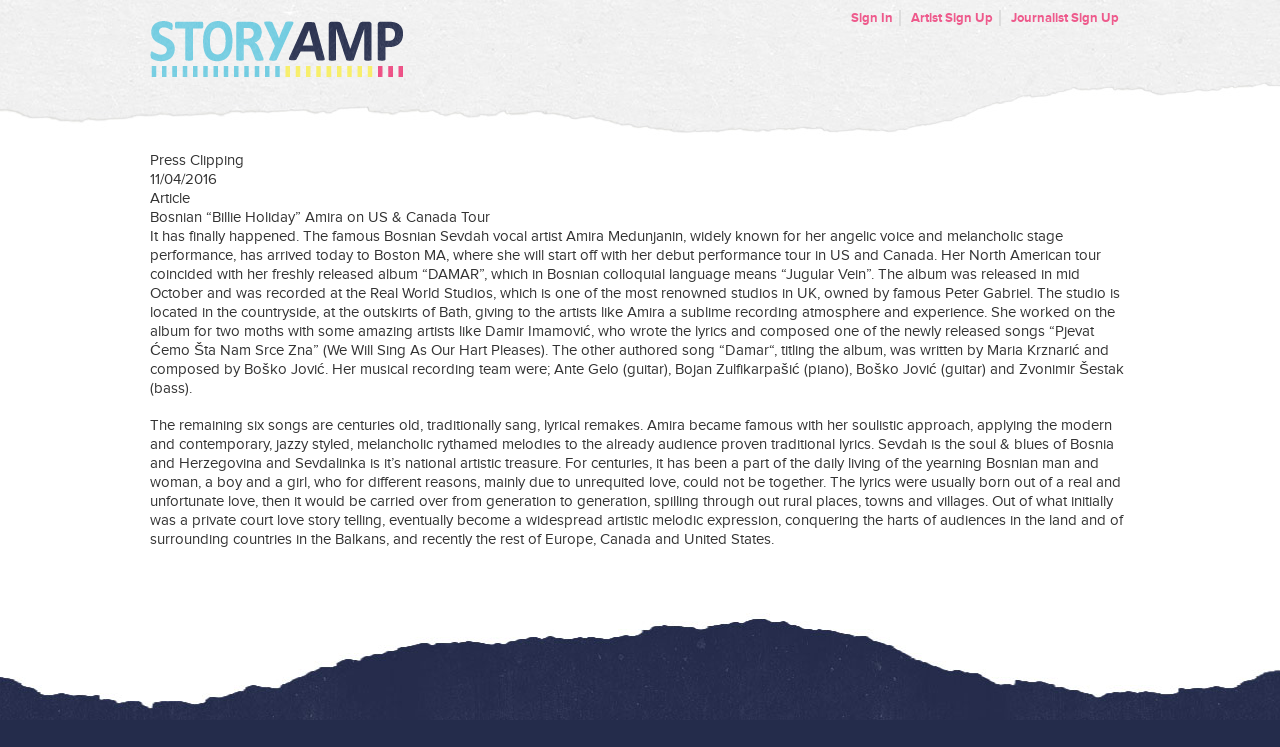

--- FILE ---
content_type: text/html; charset=utf-8
request_url: https://amira.rockpaperscissors.biz/artist/11297/press_clips/11627/white
body_size: 3082
content:
<!DOCTYPE html>
<html lang="en">
	<head>
		<title>StoryAmp</title>
  <script src="https://www.storyamp.com/sso/redirect.js?request=[base64]--1110d818d611a11149295758149af7efa92adf1d"></script>

<link rel="shortcut icon" href="/favicon.ico" />

<link href="/assets/base.css" media="screen" rel="stylesheet" />

<script src="/assets/base.js"></script>


		<!--[if IE]>
<script src="https://html5shiv.googlecode.com/svn/trunk/html5.js"></script>
<![endif]-->
<!--[if lte IE 8]>
<link rel="stylesheet" media="screen" href="/stylesheets/ie8.css" style="text/css" />
<![endif]-->
<!--[if lte IE 7]>
<link rel="stylesheet" media="screen" href="/stylesheets/ie7.css" style="text/css" />
<script src="https://ie7-js.googlecode.com/svn/version/2.1(beta4)/IE8.js" type="text/javascript"></script>
<![endif]-->

		<script type="text/javascript">
		  var _gaq = _gaq || [];
		  _gaq.push(['_setAccount', 'UA-23016987-2']);
		  _gaq.push(['_trackPageview']);
		  (function() {
		    var ga = document.createElement('script'); ga.type = 'text/javascript'; ga.async = true;
		    ga.src = ('https:' == document.location.protocol ? 'https://ssl' : 'http://www') + '.google-analytics.com/ga.js';
		    var s = document.getElementsByTagName('script')[0]; s.parentNode.insertBefore(ga, s);
		  })();
		</script>
	</head>
	<body>
		
		<div id="headerWrapper">
			<div id="header" class="container outerWrap">
				<div class="container innerWrap">
					
					<div id="logo">
	<a href="https://www.storyamp.com/"><span class="hide">StoryAmp</span><img class="hidden" src="/images/global/storyamp.png" alt="StoryAmp" /></a>
</div><!-- /div#logo -->

					
					<ul id="mainNav">
					</ul>
					
					<ul id="toolkit">
		<li><a href="https://www.storyamp.com/users/sign_in">Sign In</a></li>
		<li><a href="https://www.storyamp.com/sign_up">Artist Sign Up</a></li>
		<li><a href="https://www.storyamp.com/writer/sign_up">Journalist Sign Up</a></li>
</ul>
					<div class="clear"></div>
				</div><!-- /div.innerWrap -->
				<div class="clear"></div>
			</div><!-- /div#header.outerWrap -->
		</div><!-- /div#headerWrapper -->

		<div class="contentWrapper cf">
			<div id="content" class="container cf">
				
        		<div class="press-clip-container">
  <div class="press-clip-header">Press Clipping</div>
  <div class="press-clip-details-container">
	  <div class="press-clip-date-image"></div>
	  <div class="press-clip-date">11/04/2016</div>
	  <div class="press-clip-article-image"></div>
	  <div class="press-clip-article-text">Article</div>
	</div>
  <div class="press-clip-title">Bosnian “Billie Holiday” Amira on US &amp; Canada Tour</div>
  <div class="press-clip-info"><p>It has finally happened. The famous Bosnian Sevdah vocal artist Amira Medunjanin, widely known for her angelic voice and melancholic stage performance, has arrived today to Boston MA, where she will start off with her debut performance tour in US and Canada. Her North American tour coincided with her freshly released album “DAMAR”, which in Bosnian colloquial language means “Jugular Vein”.  The album was released in mid October and was recorded at the Real World Studios, which is one of the most renowned studios in UK, owned by famous Peter Gabriel. The studio is located in the countryside, at the outskirts of Bath, giving to the artists like Amira a sublime recording atmosphere and experience. She worked on the album for two moths with some amazing artists like Damir Imamović, who wrote the lyrics and composed one of the newly released songs “Pjevat Ćemo Šta Nam Srce Zna” (We Will Sing As Our Hart Pleases). The other authored song “Damar“, titling the album, was written by Maria Krznarić and composed by Boško Jović.  Her musical recording team were; Ante Gelo (guitar), Bojan Zulfikarpašić (piano), Boško Jović (guitar) and Zvonimir Šestak (bass).</p>

<p> </p>

<p> </p>

<p> </p>

<p>The remaining six songs are centuries old, traditionally sang, lyrical remakes. Amira became famous with her soulistic approach, applying the modern and contemporary, jazzy styled, melancholic rythamed melodies to the already audience proven traditional lyrics. Sevdah is the soul & blues of Bosnia and Herzegovina and Sevdalinka is it’s national artistic treasure. For centuries, it has been a part of the daily living of the yearning Bosnian man and woman, a boy and a girl, who for different reasons, mainly due to unrequited love, could not be together. The lyrics were usually born out of a real and unfortunate love, then it would be carried over from generation to generation, spilling through out rural places, towns and villages. Out of what initially was a private court love story telling, eventually become a widespread artistic melodic expression, conquering the harts of audiences in the land and of surrounding countries in the Balkans, and recently the rest of Europe, Canada and United States. </p></div>
</div>
			</div><!-- /div#content.container -->
		</div><!-- /div#contentWrapper -->
		
		<div id="footerWrapper">
	<div id="footer"><div class="w">
	
		<div class="footerBlock">
            <h2><a href="https://www.storyamp.com/artists">Artists</a></h2>
            <ul>
                    <li><a href="https://www.storyamp.com/artists#features">Features &amp; Tour</a></a></li>
                <li><a href="https://www.storyamp.com/artists#pricing">Pricing</a></li>
                <li><a href="https://www.storyamp.com/artists#signup">Signup</a></li>
            </ul>
        </div>
        <div class="footerBlock">
            <h2><a href="https://www.storyamp.com/journalists">Journalists</a></h2>
            <ul>
                    <li><a href="https://www.storyamp.com/journalists#features">Features &amp; Tour</a></li>
                <li><a href="https://www.storyamp.com/journalists#signup">Signup</a></li>
            </ul>
        </div>
        <div class="footerBlock">
            <ul>
                <li><a href="https://www.storyamp.com/users/sign_in">Login</a></li>
                <li><a href="http://support.storyamp.com/" target="_blank">Help &amp; Support</a></li>
            </ul>
        </div>

		<div class="copy">
		&copy; 2026 StoryAmp, LLC. All rights reserved.
		</div>
	</div></div>
</div>

	
		
		
	</body>
</html>

--- FILE ---
content_type: text/css
request_url: https://amira.rockpaperscissors.biz/assets/base.css
body_size: 200944
content:
@charset "UTF-8";html,body,div,span,applet,object,iframe,h1,h2,h3,h4,h5,h6,p,blockquote,pre,a,abbr,acronym,address,big,cite,code,del,dfn,em,img,ins,kbd,q,s,samp,small,strike,strong,sub,sup,tt,var,b,u,i,center,dl,dt,dd,ol,ul,li,fieldset,form,label,legend,table,caption,tbody,tfoot,thead,tr,th,td,article,aside,canvas,details,embed,figure,figcaption,footer,header,hgroup,menu,nav,output,ruby,section,summary,time,mark,audio,video{margin:0;padding:0;border:0;font-size:100%;font:inherit;vertical-align:baseline}article,aside,details,figcaption,figure,footer,header,hgroup,menu,nav,section{display:block}ol,ul{list-style:none}blockquote,q{quotes:none}blockquote:before,blockquote:after,q:before,q:after{content:'';content:none}table{border-collapse:collapse;border-spacing:0}html{background:#242c4b}body{line-height:1.3;font-family:"ProximaNovaRegular",  Helvetica, Arial, sans-serif;color:#333;font-size:15px;background:#fff url(../images/global/header_tear_white.jpg) center top repeat-x;-webkit-font-smoothing:antialiased}body,button,input,textarea{-webkit-font-smoothing:antialiased;font-family:"ProximaNovaRegular",  Helvetica, Arial, sans-serif}select{-webkit-font-smoothing:antialiased}.cf,.grids,.media{zoom:1}.cf:before,.grids:before,.media:before,.cf:after,.grids:after,.media:after{content:"";display:table}.cf:after,.grids:after,.media:after{clear:both}h1,h2,h3,h4,h5,h6{margin:0;padding:0;font-weight:normal;letter-spacing:-1px;line-height:1.1;font-family:'ProximaNovaBold'}h1{font-family:'ProximaNovaRegular', Helvetica, Arial, sans-serif;letter-spacing:-0.05em;color:#333;font-size:40px;margin-bottom:20px;font-weight:normal}h2{color:#ee5287;font-size:27px;height:27px;line-height:27px;margin-bottom:27px}h3{font-size:18px}a,a:active,a:focus,a:hover,a:visited{display:inline-block;color:#00687c;text-decoration:none}a:hover{color:#379cb4;text-decoration:underline}p{margin:0 0 18px 0}ul,ol,li,dl,dt,dd{margin:0;padding:0}i,em{font-family:"ProximaNovaRegularItalic", Helvetica, Arial, sans-serif}b,strong{font-family:'ProximaNovaBold', Helvetica, Arial, sans-serif;font-weight:normal}.success,.alert,.errors,.notice{padding:10px;border:1px solid;margin:15px 0;-moz-border-radius:5px;-webkit-border-radius:5px;-o-border-radius:5px;border-radius:5px}.notice{background-color:#DDF4FB;border-color:#C6EDF9;display:block;margin-top:-45px;position:absolute}#minimalContentWrap .notice{position:relative;margin:20px 15px}.errors{background:#fddfde;border-color:#FBC7C6}.alert{background-color:#FDF5D9;border-color:#FCEEC1}.success{background-color:#D1EED1;border-color:#BFE7BF}.success h2,.alert h2,.errors h2{font-size:18px;height:auto;line-height:18px;margin:0 0 10px}.errors h2{color:#E6352F}.errors ul{list-style:disc inside}.field_with_errors label{color:#c00}form .field_with_errors input{border-color:#c00}.field_with_errors+br{display:none}.formBlock{margin:0 0 18px}table.comparison{border-collapse:collapse}.comparison td,.comparison th{padding:8px 10px 5px;border:1px solid #eee;font-size:13px}.comparison th{font-family:'ProximaNovaBold', Helvetica, Arial, sans-serif;font-size:15px}hr{width:100%;display:block;clear:both;border:0;margin:9px 0;padding:9px 0;height:2px;background:transparent url(../images/global/hr.png) center center repeat-x}hr.invisible{background:none}.clear{clear:both}.displayNone,.hide{display:none}.autofill-fix{width:0;height:0;visibility:hidden;position:absolute}input.text,input[type="text"],input[type="email"],input[type="password"]{height:27px;padding:3px 6px;border:1px solid #C4C7CF;margin:0 0 0 0;-webkit-box-shadow:inset 0px 1px 1px #C4C7CF;-moz-box-shadow:inset 0px 1px 1px #C4C7CF;-o-box-shadow:inset 0px 1px 1px #C4C7CF;box-shadow:inset 0px 1px 1px #C4C7CF;-moz-border-radius:3px;-webkit-border-radius:3px;-o-border-radius:3px;border-radius:3px;font-size:17px;font-family:'ProximaNovaBold', Helvetica, Arial, sans-serif;width:288px}form fieldset,.fieldCon{margin:0 0 18px}form.edit_user fieldset{margin:0 !important}form.edit_user fieldset .field:last-child{margin-bottom:0}form.edit_user label{vertical-align:text-top}.save_changes_user{display:inline-block}.cancel_link{display:inline-block;position:absolute;margin-left:170px;margin-top:-29px}form fieldset h2{margin:0 0 10px}form label{font-size:17px;color:#808080;display:inline-block;margin-bottom:6px;vertical-align:middle}form input.checkbox{width:inherit;display:inline-block;margin-bottom:6px;margin-right:6px;vertical-align:middle;padding:0}label.resend_requests{vertical-align:text-top;margin-left:5px}button,button:active,button:visited,.button,.button:active,.button:visited{color:#f9f9f9;display:inline-block;padding:6px 9px;margin-right:9px;background:#72cce1;text-align:center;letter-spacing:-1px;border:0;cursor:pointer;-webkit-box-shadow:none;-moz-box-shadow:none;-o-box-shadow:none;box-shadow:none;font-size:22px;font-weight:normal;font-family:'ProximaNovaBold', Helvetica, Arial, sans-serif}button.button-pink,button.button-pink:active,button.button-pink:visited,.button-pink,.button-pink:active,.button-pink:visited{color:#f9f9f9;display:inline-block;padding:2px 30px;margin-right:9px;background:#ee5287;text-align:center;letter-spacing:-1px;border:0;cursor:pointer;-webkit-box-shadow:none;-moz-box-shadow:none;-o-box-shadow:none;box-shadow:none;font-size:22px;font-weight:normal;font-family:'ProximaNovaBold', Helvetica, Arial, sans-serif}.button-pink.small{text-decoration:none !important;font-size:100%}.button-pink label{color:#f9f9f9;margin-bottom:0px;cursor:pointer}a.button,a.button:active,a.button:visited{color:#f9f9f9;display:inline-block;padding:9px 9px;background:#72cce1;text-align:center;font-weight:normal;letter-spacing:-1px;font-size:21px;height:inherit;width:inherit;border:0;cursor:pointer;-webkit-box-shadow:none;-moz-box-shadow:none;-o-box-shadow:none;box-shadow:none}button:hover,button:focus,.button:hover,.button:focus,a.button:hover,a.button:focus,button:active,button.active,.button:active,.button.active,a.button:active,a.button.active{background:#E1E16C;text-decoration:none}.button.mini,.button.mini:hover,.button.mini:focus,.button.mini:active,.button.mini:visited{font-size:12px;font-weight:normal;padding:0px 6px;font-family:'ProximaNovaBold', Helvetica, Arial, sans-serif}.button.standard,.button.standard:hover,.button.standard:focus,.button.standard:active,.button.standard:visited{font-size:18px}.pagination{margin:30px 0}.pagination>a,.pagination>span,.pagination>em{display:inline-block;width:28px;padding:5px 0 6px;text-align:center;font-size:12px;color:#717171;text-decoration:none;text-shadow:0 1px 0 #fff;background:url(../images/global/pagination_boxes.png) 0 0 no-repeat}.pagination em{background-position:-29px 0;color:#fff;text-shadow:0 1px 0 #585858}.pagination .previous_page,.pagination .next_page{text-indent:-9999px;background:url(../images/global/pagination_arrows.png) 0 0 no-repeat}.pagination .next_page{background-position:-28px 0}.pagination .disabled{opacity:0.4}body>div.outerWrap{width:100%;text-align:center}.container{width:980px;margin:0 auto;text-align:left;position:relative}.container.innerWrap>div,.container.innerWrap>ul{display:inline-block;vertical-align:middle}.hidden{visibility:hidden}.strike{text-decoration:line-through}.keepTogether{display:inline-block}.inline{display:inline}.none{display:none}.displayInlineBlock{display:inline-block}.colorShout{color:#ee5287}.colorPink{color:#ee5287 !important}.colorBlue{color:#3895A4 !important}.floatR,.floatRight{float:right}.floatL,.floatLeft{float:left}textarea{width:648px;font-family:'ProximaNovaRegular', Helvetica, Arial, sans-serif;padding:12px;border:1px solid #C4C7CF;margin:0 0 0 0;-webkit-box-shadow:inset 0px 1px 1px #C4C7CF;-moz-box-shadow:inset 0px 1px 1px #C4C7CF;-o-box-shadow:inset 0px 1px 1px #C4C7CF;box-shadow:inset 0px 1px 1px #C4C7CF;-moz-border-radius:3px;-webkit-border-radius:3px;-o-border-radius:3px;border-radius:3px;font-size:14px}form div.field{display:inline-block;float:left;clear:both;margin-bottom:18px}form div.orgin_field{display:block;clear:both;margin-bottom:18px;float:none}form.new_dispatch div.field label,form.edit_dispatch div.field label,form.new_tour div.field label,form.edit_tour div.field label{display:block;clear:both;margin-bottom:6px}select#dispatch_songkick_events{vertical-align:25%}section header h2{vertical-align:top;display:inline-block;margin-right:15px;font-family:'ProximaNovaBold', Helvetica, Arial, sans-serif;font-weight:normal;font-size:30px}section header span{font-size:14px;margin-top:6px;display:inline-block;vertical-align:baseline}div.twoColumns{display:inline-block;vertical-align:top;text-align:center}div.twoColumns div.column.left{float:left;margin-right:18px;text-align:left}div.twoColumns div.column.right{float:right;text-align:left}.eighty20 .left{width:801px}.eighty20 .right{width:177px}.thirty70 .left{width:312px}.thirty70 .right{width:648px}.thirtyfour66 .left{width:333px}.thirtyfour66 .right{width:645px}.fifty50 .left{width:480px}.fifty50 .right{width:480px}.seventy30 .left{width:690px}.seventy30 .right{width:288px}.typicalPopbox,.typicalPopbox #message{width:612px}#error_explanation{display:block;margin-bottom:18px;background-color:#eee;padding:18px}#flashMessage h1,#flashMessage h2,#flashMessage h3{display:block;margin-bottom:9px;font-size:22px}#flashMessage ul li{display:block;margin-left:18px;padding-left:18px}.flashMessage.shareArtistNotice{width:390px}.flashMessage.transferArtistNotice{width:auto}.typicalPopup #status_div .flashMessage.shareArtistNotice{width:356px;margin-top:-10px;position:relative}.typicalPopup #status_div .flashMessage.transferArtistNotice{width:auto;margin-top:-10px;position:relative}.flashMessage.musicSectionNotice{margin:0 0 20px;position:relative}.strike{text-decoration:line-through}.errorCommitingPremiumSelection{width:450px}.ui-state-hover,.ui-widget-content .ui-state-hover,.ui-widget-header .ui-state-hover,.ui-state-focus,.ui-widget-content .ui-state-focus,.ui-widget-header .ui-state-focus{border:1px solid #808080;background:#69c9df;background:#69c9df;background:-moz-linear-gradient(top, #69c9df 0%, #39bddd 25%, #69c9df 100%);background:-webkit-gradient(linear, left top, left bottom, color-stop(0%, #69c9df), color-stop(25%, #39bddd), color-stop(100%, #69c9df));background:-webkit-linear-gradient(top, #69c9df 0%, #39bddd 25%, #69c9df 100%);background:-o-linear-gradient(top, #69c9df 0%, #39bddd 25%, #69c9df 100%);background:-ms-linear-gradient(top, #69c9df 0%, #39bddd 25%, #69c9df 100%);filter:progid:DXImageTransform.Microsoft.gradient(startColorstr='#69c9df', endColorstr='#69c9df',GradientType=0 );background:linear-gradient(top, #69c9df 0%, #39bddd 25%, #69c9df 100%);font-weight:bold;color:#ffffff}.ui-menu .ui-menu-item a{text-align:left}.strike{text-decoration:line-through}.displayInlineBlock{display:inline-block}header.inner{display:inline-block;margin-bottom:15px}header.inner *{display:inline-block}#jq_writer_private_field{margin-bottom:10px}.blank_state #jq_writer_private_field{margin-bottom:10px}.tipBox.tipBoxSubmittedDispatches{margin-bottom:30px}.tipBox .close{position:relative;top:-15px;right:-17px;font-weight:bold;float:right;cursor:pointer}#sec_dispatchDetails ul.jq_dispatch_details input{height:27px;padding:3px 6px;border:1px solid #C4C7CF;margin:0 0 6px 0;-webkit-box-shadow:inset 0px 1px 1px #C4C7CF;-moz-box-shadow:inset 0px 1px 1px #C4C7CF;-o-box-shadow:inset 0px 1px 1px #C4C7CF;box-shadow:inset 0px 1px 1px #C4C7CF;-moz-border-radius:3px;-webkit-border-radius:3px;-o-border-radius:3px;border-radius:3px;font-size:17px;font-family:'ProximaNovaBold', Helvetica, Arial, sans-serif;width:288px}a.jq_new_custom_detail.button.mini{padding-top:0;padding-bottom:0;vertical-align:text-bottom;margin-left:9px}div.someDetails{margin-bottom:18px}.colorShout{color:#ee5287}.floatR,.floatRight{float:right}.jq_distribution_list table thead,.jq_distribution_list table tfoot{background:#8DC7D5;color:#fff;font-family:'ProximaNovaBold';font-size:16px;text-transform:uppercase;text-shadow:0 -1px 0 #8aaeb7}.jq_distribution_list table thead tr th{padding:3px}.jq_distribution_list table tbody tr{background:#F2F2F2;border-bottom:2px solid #FFFFFF;padding:10px;text-shadow:0 1px 0 #FFFFFF}.jq_distribution_list table thead tr th.cost{text-align:center}.jq_distribution_list table tbody tr td{text-align:left}.jq_distribution_list table tbody tr td.price{text-align:center}.jq_distribution_list table tfoot tr th{text-align:right}.jq_distribution_list table tfoot tr td{text-align:center}.jq_distribution_list td.total_price{text-align:center}.jq_distribution_list td.total{text-align:right}#header,#content{margin:0 auto}.contentWrapper{width:100%}#headerWrapper{min-height:130px;padding-top:21px}#logo{background:transparent url(../images/global/storyamp.png) no-repeat}#logo a{background:transparent url(../images/global/grunge_tx.png) center center no-repeat;display:block}#mainNav{margin:11px 0 0 60px}#mainNav li{float:left;margin:0 15px 0 0;position:relative}#mainNav li .notificationCounter{position:absolute;top:-6px;right:-3px;background-color:#ee5a8c;padding:0 3px;font-size:12px;border-radius:2px;box-shadow:0 1px 0 rgba(0,39,121,0.77);color:#FFFFFF;font-weight:bold}#mainNav li:last-child{margin:0}#mainNav a{display:block;height:41px;background:url(../images/global/app_nav.png) no-repeat;overflow:hidden;text-indent:-9999px;text-align:left}#mainNav .dispatches{background-position:0 0;width:143px}#mainNav .dispatches:hover,#mainNav .selected .dispatches{background-position:0 -41px}#mainNav .activityLog{background-position:-144px 0;width:154px}#mainNav .activityLog:hover,#mainNav .selected .activityLog{background-position:-144px -41px}#mainNav .profile{background-position:-299px 0;width:105px}#mainNav .profile:hover,#mainNav .selected .profile{background-position:-299px -41px}#mainNav .recommendations{background-position:-405px 0;width:172px}#mainNav .recommendations:hover,#mainNav .selected .recommendations{background-position:-405px -41px}#mainNav .submitted{background-position:-578px 0;width:136px}#mainNav .submitted:hover,#mainNav .selected .submitted{background-position:-578px -41px}#mainNav .queued{background-position:-715px 0;width:102px}#mainNav .queued:hover,#mainNav .selected .queued{background-position:-715px -41px}#mainNav .radio{background-position:-818px 0;width:105px}#mainNav .radio:hover,#mainNav .selected .radio{background-position:-818px -41px}#mainNav .outreach{background-position:-924px 0;width:128px}#mainNav .outreach:hover,#mainNav .selected .outreach{background-position:-924px -41px}#mainNav .contacts{background-position:-1053px 0;width:128px}#mainNav .contacts:hover,#mainNav .selected .contacts{background-position:-1053px -41px}#toolkit{position:absolute;right:0;top:-18px;text-align:right;max-width:365px;color:#ddd;padding:0 5px}#toolkit form{display:inline}#toolkit li{display:inline-block;padding:5px 0;position:relative}#toolkit a{display:inline-block;color:#ee5a8c;padding:0 6px;font-size:13px;font-weight:normal;font-family:'ProximaNovaBold', Helvetica, Arial, sans-serif}#toolkit li a{border-right:2px solid #ddd}#toolkit li:last-child a{border:0}#toolkit li.welcome{display:block;color:#333;border:0;float:none;clear:left}#toolkit select{width:170px;font-size:15px;font-family:'ProximaNovaBold', Helvetica, Arial, sans-serif}.artistSearch .search_bar{display:none;position:absolute;top:22px;right:6px;background:white;padding:20px;-webkit-box-shadow:0px 2px 4px 1px rgba(169,169,169,0.5);-moz-box-shadow:0px 2px 4px 1px rgba(169,169,169,0.5);box-shadow:0px 2px 4px 1px rgba(169,169,169,0.5);text-align:left;color:#000;z-index:2}.artistSearch:hover .search_bar{display:block}.artistSelectMenu{position:absolute;right:0;top:8px}.artistSearch .ui-autocomplete,.minimal .ui-autocomplete{position:relative;margin:10px 0 0;top:auto}#toolkit .artistSearch .ui-autocomplete li,.minimal .ui-autocomplete li{padding:5px;width:286px}.minimal .ui-autocomplete li{background:#F1F1F1}#toolkit .artistSearch .ui-autocomplete a,.minimal .ui-autocomplete a{display:block;border-right:0;font-size:14px;cursor:pointer}.minimal .ui-autocomplete a{font-weight:bold}#toolkit .artistSearch .ui-autocomplete a.ui-state-hover,.minimal .ui-autocomplete a.ui-state-hover{border:1px solid #5DB4C8}h1 .jq_switchContext{display:inline}#user_current_artist_id{font-size:13px;width:180px}.genre_tags{margin-bottom:10px}.title_user_current_artist_id{margin-left:10px;font-size:16px !important;width:300px !important;font-weight:normal;vertical-align:middle;letter-spacing:normal}#toolkit .artistSearch>a{padding-right:20px;background:url(/images/global/pink-arrow.png) 93% 5px no-repeat}#footerWrapper{background:#24284b url(../images/global/footer-bg.jpg) 50% 0 repeat-x;color:#fff;text-shadow:#000 0px -1px 0px;position:relative;margin-top:30px;height:370px}#footer{padding-top:140px;text-shadow:0 -1px 0 #000}#footer .w{width:980px;text-align:left;overflow:hidden;margin:0 auto}#footerWrapper .footerBlock{width:180px;float:left}#footerWrapper h2{font-size:15px;font-family:"ProximaNovaRegular", Helvetica,Arial,sans-serif;margin:0px;font-weight:normal;letter-spacing:normal}#footerWrapper a{color:#fff}#footerWrapper h2 a{color:#d55e86;text-transform:uppercase}#footerWrapper .copy{font-size:13px;clear:both;padding:30px 0 20px}.dispatchNamePublished{font-family:'ProximaNovaBold', Helvetica, Arial, sans-serif;letter-spacing:-0.05em;color:#333;font-size:24px;margin-bottom:20px;font-weight:normal;line-height:26px;margin-top:-20px}#elevator_pitch_count{font-size:12px;font-family:'ProximaNovaBold', Helvetica, Arial, sans-serif;text-align:right;width:668px;margin-top:-20px}#elevator_pitch_count_clean{font-size:12px;font-family:'ProximaNovaBold', Helvetica, Arial, sans-serif}#dispatch_elevator_pitch,#tour_short_pitch{height:66px}.dispatchFormDetail{font-family:'ProximaNovaBold', Helvetica, Arial, sans-serif;font-size:20px}.dispatchFormDetail a{font-size:12px;font-family:"ProximaNovaRegular",Helvetica,Arial,sans-serif}aside.upsell{background:#f9f9f9;border:1px solid #d8d8d8;position:absolute;top:0;right:0;width:228px;padding:0}aside.upsell p{padding:0px;margin:9px;line-height:18px}aside.upsell .button.mini{font-size:14px}section#sec_header .column.left p{min-height:90px}.artist_press_contact{margin-top:100px;clear:both}.tipBox{background:transparent url(../images/global/blueTextureTile.bp.onWhite.repeat.jpg) repeat 50% 50%;padding:18px 24px 3px 24px;max-width:550px}.tipbox_email{max-width:624px}.sortable_list ul{display:inline-block;text-align:right;font-family:'ProximaNovaBold', Helvetica, Arial, sans-serif}.sortable_list ul li{display:block;clear:left;cursor:pointer;padding:3px;margin:6px 0;height:21px;line-height:21px;-moz-border-radius:3px;-webkit-border-radius:3px;-o-border-radius:3px;border-radius:3px}.sortable_list ul li.primary{border:0}.sortable_list ul li a{text-decoration:underline;color:#379cb4;font-weight:normal;float:left;font-size:15px;margin-right:18px;height:21px;line-height:21px}.sortable_list ul li span.actions a:hover,.jq_press_clip_recipient .actions a:hover{color:#ee5287}.sortable_list ul li a.jq_handle{display:inline-block;text-decoration:none;cursor:move;height:21px;line-height:21px;width:21px;padding:0;margin:0 3px}.sortable_list ul li a.delete,.sortable_list ul li a.edit,.jq_press_clip_recipient .actions a{visibility:hidden;font-size:89%;color:#8c8c8c;float:none;margin-right:3px;font-family:"Helvetica Neue", Arial, Helvetica, Geneva, sans-serif;font-weight:bold}.sortable_list ul li:hover,.jq_press_clip_recipient tr:hover{background-color:#eee}.sortable_list ul li:hover a.delete,.sortable_list ul li:hover a.edit,.sortable_list ul li:hover a.jq_handle,.jq_press_clip_recipient tr:hover .actions a{visibility:visible}.sortable_list ul li:hover a.jq_handle{background:transparent url(../images/icons/grayblack/move_cross.png) center center no-repeat}.jq_press_clip_recipient{margin:6px 0}.jq_press_clip_recipient td{padding:3px}select{padding:3px;width:302px;font-size:17px}form.new_dispatch ul li,form.new_tour ul li,form.edit_tour ul li{display:inline-block;width:48%}form.new_dispatch .errors ul li,form.new_tour .errors ul li,form.edit_tour .errors ul li{display:list-item;width:auto}form.new_dispatch ul.jq_dispatch_details li{margin-bottom:18px}form.new_dispatch ul.jq_dispatch_details li input{margin-bottom:6px}form.new_dispatch input#dispatch_name,form.edit_dispatch input#dispatch_name,form.new_tour input#tour_headline,form.edit_tour input#tour_headline{width:660px}.jq_dispatchCity>div{margin:0;padding:0;position:relative;display:block;vertical-align:middle}#sec_dispatchActivity div.field.jq_dispatchCity div label{display:inline-block}.singleDispatch{width:665px;display:inline-block;margin-bottom:27px;position:relative}.singleDispatch .row>*,.singleDispatch ul li{display:inline-block;vertical-align:middle;margin:0;padding:0}.singleDispatch .header{padding:0 0 0 18px}.singleDispatch .header h2{width:412px;height:54px;color:#fff;padding:0;margin-bottom:17px;margin-top:20px;font-weight:normal;text-shadow:0px -1px 0px #1A4E53;font-family:'ProximaNovaRegular';font-size:25px;line-height:26px}.singleDispatch .header .specs{color:#294d52;width:209px;padding:0;text-shadow:0px 1px 0px #9ED2D7;margin:2px 0 0 14px}.singleDispatch.draft .header .specs{color:#525252;text-shadow:0 1px 0 #d4d6d7}.singleDispatch .header .specs li{display:block;padding:3px 0 3px 45px;font-size:20px;letter-spacing:-0.05em;white-space:nowrap;overflow:hidden;text-overflow:ellipsis;margin:0}.singleDispatch .header .specs li.date{background:transparent url(../images/icons/bluegreen/calendar.png) no-repeat 23px 6px}.singleDispatch .header .specs li.event{background:transparent url(../images/icons/bluegreen/mappin.png) no-repeat 25px 5px}.singleDispatch .header .specs li.release{background:transparent url(../images/icons/bluegreen/record.png) no-repeat 23px 5px}.singleDispatch .header .specs li.announcement{background:transparent url(../images/icons/bluegreen/newsitem_icon_bluegreen.png) no-repeat 23px 5px}.singleDispatch.draft .header .specs li.date{background:transparent url(../images/icons/grayblack/calendar.png) no-repeat 21px 3px}.singleDispatch.draft .header .specs li.event{background:transparent url(../images/icons/grayblack/mappin.png) no-repeat 21px 5px}.singleDispatch.draft .header .specs li.release{background:transparent url(../images/icons/grayblack/record.png) no-repeat 21px 5px}.singleDispatch.draft .header .specs li.announcement{background:transparent url(../images/icons/grayblack/newsitem_icon_grayblack.png) no-repeat 21px 5px}.singleDispatch .stats{background:url(../images/global/bkg_grid_8x8.gif) 30% 70% repeat;border:1px solid #d3d3d3;border-width:0 1px;overflow:hidden}.singleDispatch .stats>ul{padding:16px;width:410px;display:table;float:left}.singleDispatch .stats>ul>li{display:table-cell;font-size:14px;text-align:left;padding:0 0 0 10px}#outreach .singleDispatch .stats>ul{width:auto}#outreach .singleDispatch .stats>ul>li{display:inline-block;margin-right:30px}#outreach .percentage{font-size:12px;color:#066562;font-family:ProximaNovaSemibold}.singleDispatch .stats>ul>li div.number{font-size:20px;line-height:0.9}.singleDispatch .stats>ul>li div.units{color:#808080;font-size:12px}.singleDispatch .stats .schedule{float:left;width:171px;padding:7px 16px;border:1px solid #cecece;text-align:center;background:#ffffec url(../images/global/back_glass.png) 50% 20%;text-shadow:0 1px 1px #fff;margin:16px 0 16px 16px;-moz-border-radius:3px;-webkit-border-radius:3px;-o-border-radius:3px;border-radius:3px}.singleDispatch .stats .schedule h4{font-weight:normal;font-family:'ProximaNovaRegular', Helvetica, Arial, sans-serif;font-size:15px;color:#87837f;letter-spacing:-0.05em !important}.singleDispatch .stats .schedule div.details,.singleDispatch .stats .schedule div.details a{text-transform:uppercase;font-weight:normal;font-family:'ProximaNovaBold', Helvetica, Arial, sans-serif;letter-spacing:-1px}.singleDispatch .stats .schedule div.details a{font-size:13px;text-decoration:underline}.singleDispatch div.row.actions{height:47px;background:transparent url(../images/dispatch/dispatch_footer_published.png) no-repeat}.singleDispatch.published div.row.header,.singleDispatch.sent div.row.header{background:url(../images/dispatch/dispatch_header_published.jpg) 0 0 no-repeat}.singleDispatch.draft div.row.header{background:url(../images/dispatch/dispatch_header_draft.jpg) 0 0 no-repeat}.singleDispatch.canceled div.row.header{background:url(../images/dispatch/dispatch_header_canceled.jpg) 0 0 no-repeat}.singleDispatch.draft div.row.header .specs{background:transparent}.singleDispatch.published div.row.actions{background-position:0 0}.singleDispatch.draft div.row.actions{background:transparent url(../images/dispatch/dispatch_footer_draft.png) no-repeat}.singleDispatch.sent div.row.actions{background:transparent url(../images/dispatch/dispatch_footer_sent.png) no-repeat}.singleDispatch div.row.actions ul li a.icon{margin-top:9px;margin-left:9px;font-size:14px;text-decoration:underline;display:inline-block;padding-left:27px;color:#ee5287}.singleDispatch div.row.actions ul li a.icon.preview{background:transparent url(../images/icons/redpink/magnify.png) no-repeat 6px -3px}.singleDispatch div.row.actions ul li a.icon.edit{background:transparent url(../images/icons/redpink/pencil.png) no-repeat 6px -3px}.singleDispatch div.row.actions ul li a.icon.share{background:transparent url(../images/icons/redpink/link.png) no-repeat 6px -3px}.singleDispatch div.row.actions ul li a.icon.reset{background:transparent url(../images/icons/redpink/link.png) no-repeat 6px -3px}.singleDispatch div.row.actions ul li a.icon.add{background:transparent url(../images/icons/redpink/plus.png) no-repeat 6px -3px}.singleDispatch .shareContainer{position:relative}.singleDispatch .shareCompleted{font-size:12px}.singleDispatch .schedule .details .sch-date{margin:5px}.singleDispatch .schedule .details .past{color:#999}.theDispatch{display:block;margin-top:18px;-webkit-box-shadow:0px 2px 4px 1px rgba(169,169,169,0.7);-moz-box-shadow:0px 2px 4px 1px rgba(169,169,169,0.7);box-shadow:0px 2px 4px 1px rgba(169,169,169,0.7)}.theDispatch *{vertical-align:top}.theDispatch div.header{background:#f1f1f1;padding:27px 18px;margin-bottom:21px;display:block}.theDispatch div.header h2{color:#000;display:inline-block;margin:0 0}.theDispatch div.header h2 a{color:#000;display:inline-block;margin:0 36px 0 0}.theDispatch div.header h2 span{margin:0 36px 0 0;color:#808080;font-weight:normal;font-size:21px;vertical-align:baseline}.theDispatch>div.right{display:inline-block;width:597px;padding:0 21px}.theDispatch>div.left{display:inline-block;max-width:297px;padding:18px;border-right:1px solid #dbdbdb}.theDispatch div.artistBit{padding:21px 0;border-top:1px dotted black}.theDispatch div.artistBit:nth-child(2){padding:21px 0;border-top:0px dotted black}.theDispatch div.artistBit h3{font-size:16px;padding-bottom:12px}.theDispatch div.artistBit.source .sourceInner{display:inline-block;padding:12px;background:#eee;-moz-border-radius:3px;-webkit-border-radius:3px;-o-border-radius:3px;border-radius:3px}.theDispatch div.artistBit.details ul{display:inline-block;width:99%}.theDispatch div.artistBit.details ul li{display:inline-block;width:49%;margin-bottom:21px}.theDispatch div.artistBit.details ul li label{font-size:13px;text-transform:uppercase;color:#808080}.theDispatch div.artistBit.details ul li div{font-size:16px}.theDispatch #selected_media_item a{position:relative;display:block}.theDispatch #selected_media_item a img{display:inline-block;position:relative;z-index:1}.theDispatch #selected_media_item .video .overlay{position:absolute;top:0;left:0;display:block;height:295px;width:300px;z-index:2;background:url(../images/global/video_thumb_overlay_300.png) center center no-repeat}.theDispatch #mycarousel .video{position:relative;display:block}.theDispatch #mycarousel .video img{display:block;position:relative;z-index:1}.theDispatch #mycarousel .video .overlay{position:absolute;top:3px;left:3px;display:block;height:52px;width:52px;z-index:2;background:image-url("global/video_thumb_overlay_50.png") center center no-repeat}#selected_media_item{overflow:hidden;text-align:center;height:300px;webkit-box-shadow:0px 1px 5px 1px #a9a9a9;-moz-box-shadow:0px 2px 5px 1px #a9a9a9;box-shadow:0px 1px 5px 1px #a9a9a9}#mycarousel img{border:0px !important}#mycarousel img.selected{border:0px !important}.jcarousel-item.selected{border:3px solid #6bbfd3 !important}.jcarousel-item{border:3px solid #fff !important;min-height:52px;max-height:52px}#sec_artistSearch{background:#eee;padding:27px}#sec_artistSearch h2{margin-bottom:15px}#sec_artistSearch p{max-width:522px}#sec_artistSearch p:last-child{margin-bottom:0}#sec_artistSearch input.button{font-family:'ProximaNovaBold', Helvetica, Arial, sans-serif;font-weight:normal;margin:30px 0 0}#sec_artistSearch label{vertical-align:top}div.tipBox h3{font-size:18px;font-family:'ProximaNovaBold', Helvetica, Arial, sans-serif;font-weight:normal}div.tipBox h3,div.tipBox p{max-width:565px;margin-bottom:18px;font-size:14px}div.tipbox_email p{max-width:670px}div.tipBox .button{font-size:21px;font-weight:normal;font-family:'ProximaNovaBold', Helvetica, Arial, sans-serif}form.edit_artist select{margin-bottom:18px}.typicalPopup{background:#EBEBEB;max-width:751px;padding:18px 18px 18px 18px;clear:both;display:inline-block;overflow:hidden}.mediaEditPopup{max-width:900px;width:900px}.image-edit-switch{border-bottom:0px !important;cursor:pointer}.image-edit-switch.selected{background-color:#DFDFDF}.image-edit-choice{height:100%;text-align:center}.image-edit-h1{float:left;width:100%;text-align:center}.imgareaselect-outer{z-index:99999 !important}.imgareaselect-selection{z-index:999999 !important}.area-selection-message{color:green;padding-left:15px;float:left;border:0px !important;font-size:14px !important;position:absolute;left:486px;top:5px}.typicalPopup h1,.typicalPopup h2,.typicalPopup nav{margin:0 0 18px 0;padding:0;color:#333;font-size:32px;font-weight:normal;font-family:'ProximaNovaBold', Helvetica, Arial, sans-serif;display:inline-block}.typicalPopup div.field,.typicalPopup div.actions,.addPhotoModal div.field,.addPhotoModal div.actions{margin-bottom:18px;text-align:left;display:block;float:none}.typicalPopup div.field label,.addPhotoModal div.field label{margin-bottom:6px}.typicalPopup input:not(.button),.addPhotoModal input:not(.button),.input-field{height:27px;padding:3px 6px;background:white;border:1px solid #C4C7CF;margin:0 0 0 0;-webkit-box-shadow:inset 0px 1px 1px #C4C7CF;-moz-box-shadow:inset 0px 1px 1px #C4C7CF;-o-box-shadow:inset 0px 1px 1px #C4C7CF;box-shadow:inset 0px 1px 1px #C4C7CF;-moz-border-radius:3px;-webkit-border-radius:3px;-o-border-radius:3px;border-radius:3px;font-size:17px;font-family:'ProximaNovaBold', Helvetica, Arial, sans-serif;width:288px;display:block}.typicalPopup input[type="file"]{width:200px;font-size:15px}.addPhotoModal input[type="file"]{width:288px;margin-bottom:7px;font-size:15px}#new_media_item input#media_item_video_url{margin-bottom:7px}#close_media_item_modal{width:63px}form.upgradeForm{padding-top:0}form.upgradeForm p:last-child{text-align:left;margin-bottom:0}#billingInfo{position:relative;text-align:left;padding:0}#billingInfo p{font-size:14px;display:block;clear:both}#billingInfo fieldset{display:inline-block;margin:9px 0}#billingInfo p.colorGray,.fancy_email_blast p.colorGray{display:block;margin:9px 0;color:#989898}#billingInfo .colorPink,.fancy_email_blast .colorPink{font-size:24px;font-weight:normal;font-family:'ProximaNovaBold', Helvetica, Arial, sans-serif}#billingInfo .left-paragraph{width:332px;margin-bottom:20px}#billingInfo .left-paragraph.event{width:730px;margin:30px 0}#billingInfo .charge-description{float:right;background:#DFDFDF;border:5px;width:320px;padding:10px;border-radius:5px}#billingInfo .charge-description p{margin:3px 0 !important}#billingInfo .charge-description p,#billingInfo .charge-description li{font-size:12px !important}.creditCardForm div.downgradeOptions{margin-bottom:20px}.creditCardForm .downgradeOptions p{margin:10px 0}.creditCardForm .downgradeOptions input[type="radio"]{width:auto;display:inline-block;height:15px}#billingInfo .left-stuff{float:left;width:337px}#billingInfo input{margin:0 3px 0 0;width:308px}#billingInfo div.two_columns{display:inline-block}#billingInfo div.column{display:inline-block;vertical-align:top}#billingInfo div.column.right{padding-left:45px;padding-top:18px}#billingInfo span.two_columns input{width:146px}#billingInfo label,.fancy_email_blast label{font-weight:normal;font-family:'ProximaNovaBold', Helvetica, Arial, sans-serif;display:block;margin:3px 0;font-size:14px;color:#4b4b4b;text-shadow:0px 1px 0px #fff;float:none}#billingInfo span.row{display:block;margin-bottom:6px}#billingInfo span.row select{display:inline-block}#billingInfo span.row select#subscription_credit_card_expiration_month,#billingInfo span.row select#subscription_credit_card_expiration_year{width:87px}#billingInfo span.column{display:inline-block}#billingInfo span.city input{width:139px}#billingInfo span.state input{width:41px}#billingInfo span.zip input{width:98px}#billingInfo span.cardnumber input{width:261px}#billingInfo .expirydate .field_with_errors{display:inline}.typicalPopup p{margin:0;color:#666666}#upgradePopup ul.goThirds{padding-top:40px;padding-bottom:5px}#upgradePopup ul.goThirds li{width:225px;margin:0;display:inline-block;vertical-align:top}#upgradePopup ul.goThirds li:nth-child(2){margin:0 19px}#upgradePopup ul li img{border:6px solid #fff;margin-bottom:9px;height:150px;width:213px;display:block}#upgradePopup section ul li h3{font-size:17px;margin:15px 0 9px 0;letter-spacing:0.1px}#upgradePopup section ul li p{font-size:13px;margin-bottom:0px;line-height:1.3;color:#333333 !important}header#upgradeHeader{display:inline-block;margin-bottom:9px;float:left}header#upgradeHeader ul li{display:inline-block;vertical-align:baseline}header#upgradeHeader ul li div{font-size:14px;min-width:200px;display:inline-block}header#upgradeHeader h1{font-size:30px;margin:0 18px 10px 0;font-family:'ProximaNovaBold', Helvetica, Arial, sans-serif;font-weight:normal}header#upgradeHeader ul li .colorBlue{font-weight:lighter;padding-left:7px}#freedistroPopup{max-width:565px}#freedistroPopup h3{color:#333333;margin-top:15px}#freedistroPopup p{color:#333333;max-width:490px;font-size:14px;margin-top:10px}#freedistroPopup img{border:6px solid #fff;margin-bottom:9px;height:455px;width:490px;display:block}.photoVideoList{text-align:left;font-size:0;position:relative}.photoVideoList li{display:inline-block;text-align:center;vertical-align:top;margin:0 30px 0 0;font-size:15px}.photoVideoList .top{height:18px;position:relative}.photoVideoList .jq_handle{position:absolute;bottom:0;right:0;width:23px;height:18px;background:url(../images/global/media_move.png) 0 0 no-repeat;overflow:hidden;text-indent:-9999px}.photoVideoList .jq_handle:hover{background-position:0 -22px}.photoVideoList li:hover .jq_handle{display:block}.photoVideoList li div.mid{border:1px solid #dadada;border-bottom:0;padding:10px 12px;width:160px;background:#fff}.photoVideoList li.primary div.mid{background:#f3f3f3}.photoVideoList li div.bot{height:18px;line-height:18px;border-top:1px solid #dadada}.photoVideoList li div.bot span{display:none}.photoVideoList .primary div.bot{background:#ed4981;color:#ffcfe6;border:1px solid #ed4981;font-size:11px;text-transform:uppercase}.photoVideoList .primary div.bot span{display:inline}.photoVideoList li div.mid a{display:block}.photoVideoList li span.image{display:block;position:relative;margin-bottom:9px;width:160px;height:160px}.photoVideoList li span.image a{display:block;position:relative}.photoVideoList li span.image a img{display:block;position:relative;z-index:1}.photoVideoList li span.image .overlay{display:block;width:160px;height:160px;background:url(../images/global/video_thumb_overlay.png) 0 0 no-repeat;position:absolute;top:0;left:0;z-index:2}.photoVideoList li span.actions{display:block;position:absolute;bottom:0;left:0;right:0;background:#fff;background:rgba(255,255,255,0.6);display:none;color:#858585;font-size:12px;padding:2px 0 0}.photoVideoList .image:hover .actions{display:block;z-index:100}.photoVideoList li span.actions a{display:inline-block;color:#ed4981;font-family:'ProximaNovaBold', Helvetica, Arial, sans-serif}.photoVideoList li span.title{display:block;font-size:13px;color:#8c8c8c;font-family:'ProximaNovaBold', Helvetica, Arial, sans-serif}.photoVideoList li span.credit{display:block;color:#8c8c8c;font-family:"ProximaNovaRegularItalic", Helvetica, Arial, sans-serif;font-size:13px}.dispatch-media-items{float:left;width:100%;margin-top:-15px;margin-bottom:20px}.dispatch-media-items .photoVideoList li{width:inherit}p.over_free_distros{color:#EE5287;display:none}.dispatch_header{background:#f1f1f1;-webkit-border-top-left-radius:3px;-webkit-border-top-right-radius:3px;-moz-border-radius-topleft:3px;-moz-border-radius-topright:3px;border-top-left-radius:3px;border-top-right-radius:3px;height:76px;overflow:hidden;position:relative}.dispatch_header h2{padding:0;color:#000;display:inline-block;font-size:32px;margin:30px 35px 0 20px;letter-spacing:-0.025em}.dispatch_header ul.details{display:inline-block;margin-top:30px}.dispatch_header ul.details li{display:inline-block;padding:0 0 0 29px;color:#a6a6a6;font-size:24px;margin:0;font-family:'ProximaNovaLight';letter-spacing:-0.025em;margin-right:35px}ul.details li.date{background:transparent url(../images/icons/gray/calendar.png) no-repeat 0px 3px}ul.details li.event{background:transparent url(../images/icons/gray/pin.png) no-repeat 7px 0}ul.details li.release{background:transparent url(../images/icons/gray/disk.png) no-repeat 0px 0}#selected_media_item img{min-width:300px}.dual_columns{margin-top:20px}.dual_columns .left{width:295px;float:left;margin:0 20px;padding-right:20px;border-right:1px solid #dbdbdb}.dual_columns .left .dual_columns{width:300px}.dual_columns .left h3{padding:20px 0 10px 0;background:url(/images/dispatch/dotted-h.png) repeat-x;display:block}.dual_columns .left div+h3{background:none !important}.dual_columns .left a:link{color:#00728d;text-decoration:underline}.dual_columns .left ul,.dual_columns .opk_link ul{list-style-image:url("../images/dispatch/bullet.png");padding-left:20px}.source_info{display:table-caption;padding:15px;background:#eeeeee;-webkit-border-radius:3px;-moz-border-radius:3px;border-radius:3px;width:267px;margin-bottom:12px}.dual_columns .left .playlistTitle{padding-bottom:0}.dual_columns .left .sc-trackslist .sc-title{color:#000 !important;font-size:14px}.dual_columns .left .sc-track-duration{display:none}.dual_columns .right{width:605px;float:left}.dual_columns .right h3{font-size:22px;padding:27px 0 10px 0;background:url(/images/dispatch/dotted-h.png) repeat-x}.dual_columns .right div.opk_link{font-size:16px;margin:20px 0px 0px 0px;padding-top:20px;background:url(/images/dispatch/dotted-h.png) repeat-x}.dual_columns .right table{width:600px}.dual_columns .right tr{width:300px;display:inline-block}.dual_columns .right tr:nth-child(even){float:right}.dual_columns .right tr:nth-child(even){float:left}.dual_columns .right td:first-child{text-transform:uppercase;color:#9a9a9a;font-size:12px;padding-top:10px}.dual_columns .right td{color:#000;font-size:18px;display:block;overflow:hidden}.dual_columns .right,.dual_columns p{font-size:15px;line-height:21px;color:#000}img.dispatch_footer{margin-left:-27px;margin-top:-120px}#full_dispatch_feedback_area .wrapper .left{float:left;width:595px !important}#full_dispatch_feedback_area .wrapper .right{float:right}#full_dispatch_feedback_area .wrapper .right textarea#feedback_note{width:251px;height:83px;margin-bottom:6px}.dual_columns h1{font-size:32px;letter-spacing:-0.025em;font-family:'ProximaNovaBold';color:#000}.theDispatch .dispatch_header .addQueue{font-size:18px;position:absolute;right:20px;top:23px}.theDispatch .left .sc-player ol.sc-trackslist{width:275px}#fancybox-title-float-main a{color:#fff;text-decoration:underline}.dispatchTrackList{margin-bottom:20px}.feedback{margin-top:-12px}.fullDisptachBottomLinks li,.fullDisptachTopLinks li{display:inline;margin-right:20px}.fullDisptachBottomLinks a,.fullDisptachTopLinks a{background-repeat:no-repeat;background-position:0 4px;padding-left:23px;color:#62b4d1;text-decoration:underline;font-size:14px;font-family:'ProximaNovaBold'}.fullDisptachLinks .chat{background-image:url(../images/icons/blue/chat.png);background-position:2px 3px}.fullDisptachLinks .mail{background-image:url(../images/icons/blue/mail.png)}.fullDisptachLinks .notes{background-image:url(../images/dispatch/note-icon.png)}h2.chat,h2.mail,h2.notes,h2.notes a:link,h2.chat a:link,h2.mail a:link{color:#62b4d1;text-decoration:underline;font-size:14px;display:inline}h2.chat,h2.mail{padding:15px}.bio{word-wrap:break-word}.bio_collapsed{max-height:80px;overflow:hidden;margin-bottom:5px}.fullDisptachTopLinks .notes{color:#aeaeae;padding-left:16px;background-position:0 2px}.feedback .dual_columns .wrapper{background:url("../images/dispatch/mid_note.png") left top repeat-y;margin-top:-6px}.feedback .dual_columns .left{width:660px !important;padding:0 !important;border:0 none}.feedback .dual_columns .left .dual_columns{width:530px;margin-left:85px;margin-top:19px}.feedback .dual_columns .right{width:297px !important;padding:0 !important}.feedback .dual_columns .right .dual_columns{width:275px;margin-top:21px}.feedback .dual_columns h2{color:#786d5f;font-size:25px;margin-bottom:20px}.jq_feedbacks{color:#786d5f;font-weight:bold;font-size:12px}.jq_feedbacks p{margin:0 !important;font-weight:lighter;color:#6b5f50;font-size:14px}.jq_feedbacks tr:first-child td{padding-top:0}.jq_feedbacks tr td{padding-top:26px}.activityLogFilters{margin-bottom:0}.activityLogFilters div{float:left;margin-right:20px;font-size:14px}.activityLogFilters form label{font-size:15px;color:#000}.activityLogFilters .filterTitle{color:#9d9d9d;text-transform:uppercase}.activityLogFilters .activity_log_filter{margin-top:-3px;vertical-align:middle}.activityTable{border-collapse:separate;width:100%;margin:0 0 20px}.activityTable thead th{font-family:'ProximaNovaBold';font-size:20px;padding:22px 0 6px 0}.activityTable tbody td{background:#f2f2f2;padding:10px;border-bottom:2px solid #fff;text-shadow:0 1px 0 #fff}.activityTable tbody tr:last-child td{border-bottom:none}a.activity_log_export{background-position:-1182px -4px;color:transparent;background-image:url(../images/global/app_nav.png);background-repeat:no-repeat;height:33px;vertical-align:middle;margin-left:3px}a.activity_log_export:hover{background-position:-1182px -45px;color:transparent}tbody tr.activityLogTableHeader td{background:#8dc7d5;text-shadow:0 -1px 0 #8aaeb7;font-size:12px;text-transform:uppercase;color:#fff;font-family:'ProximaNovaBold'}.outreachDispatchesTable{border-collapse:separate;width:100%;margin:0 0 20px}.outreachDispatchesTable tbody td{background:#f2f2f2;padding:10px;border-bottom:2px solid #fff;text-shadow:0 1px 0 #fff}.outreachDispatchesTable tbody tr:last-child td{border-bottom:none}.outreachDispatchesTable tbody td.artist_name{width:300px}.outreachDispatchesTable tbody td.activity_date{width:130px}.outreachDispatchesTable tbody td.city{width:200px}.outreachDispatchesTable tbody td.genre{width:270px}.outreachRecipientsTable,.tourDispatchesTable{border-collapse:separate;width:100%;margin:0 0 20px}.outreachRecipientsTable tbody td,.tourDispatchesTable tbody td{background:#f2f2f2;padding:10px;border-bottom:2px solid #fff;text-shadow:0 1px 0 #fff}.outreachRecipientsTable tbody tr:last-child td,.tourDispatchesTable tbody tr:last-child td{border-bottom:none}.outreachRecipientsTable thead th,.tourDispatchesTable thead th{background:#8dc7d5;text-shadow:0 -1px 0 #8aaeb7;font-size:12px;text-transform:uppercase;color:#fff;font-family:'ProximaNovaBold';padding:8px 0 6px 10px}.outreachRecipientsTable thead th.first_name,.tourDispatchesTable thead th.first_name{width:200px}.outreachRecipientsTable thead th.last_name,.tourDispatchesTable thead th.last_name{width:200px}#outreachRecipients{padding-bottom:10px}#outreachComposeMessage input.subject{width:660px}#outreachUploadCSV #upload_csv_form{margin-bottom:65px}#trustedSourcesUpload{margin-bottom:100px}.trustedSourcesNewRequestTable{padding:10px 0}.trustedSourcesNewRequestTable{border-collapse:separate;width:100%;margin:0 0 20px}.trustedSourcesNewRequestTable tbody td{background:#f2f2f2;padding:10px;border-bottom:2px solid #fff;text-shadow:0 1px 0 #fff}.trustedSourcesNewRequestTable tbody tr:last-child td{border-bottom:none}.trustedSourcesNewRequestTable thead th{background:#8dc7d5;text-shadow:0 -1px 0 #8aaeb7;font-size:12px;text-transform:uppercase;color:#fff;font-family:'ProximaNovaBold';padding:8px 0 6px 10px}.trustedSourcesNewRequestTable thead th.name{width:200px}.trustedSourcesNewRequestTable thead th.outlet{width:200px}.trustedSourcesNewRequestTable thead th.email{width:400px}.trustedSourcesStatusTable{border-collapse:separate;width:100%;margin:0 0 20px}.trustedSourcesStatusTable tbody td{background:#f2f2f2;padding:10px;border-bottom:2px solid #fff;text-shadow:0 1px 0 #fff}.trustedSourcesStatusTable tbody tr:last-child td{border-bottom:none}.trustedSourcesStatusTable thead th{background:#8dc7d5;text-shadow:0 -1px 0 #8aaeb7;font-size:12px;text-transform:uppercase;color:#fff;font-family:'ProximaNovaBold';padding:8px 0 6px 10px}.trustedSourcesStatusTable thead th.name{width:300px}.trustedSourcesStatusTable thead th.outlet{width:300px}.trustedSourcesStatusTable thead th.email{width:400px}.trustedSourcesStatusTable thead th.status{width:200px}#skippedRows .title{font-size:16px;font-weight:bold}#skippedRows ul{list-style:disc inside}#recommended:after,#dispatchSubmissions:after,#outreach:after{visibility:hidden;display:block;font-size:0;content:" ";clear:both;height:0}.dispatchAside{width:295px;float:left;margin:0 20px}#recommended .dispatchAside,#dispatchSubmissions .dispatchAside,#outreach .dispatchAside{margin-left:0}#dispatchQueue .dispatchAside{margin-right:0}.dispatchList{width:665px;float:left}.dispatchList .dispatch,.email_preview{border:1px solid #d8d8d8;margin:0 0 20px;position:relative;width:665px;background:url()}.dispatchList .dispatch:after{visibility:hidden;display:block;font-size:0;content:" ";clear:both;height:0}.dispatch .head,.email_preview .head{margin:1px 0;background:url(../images/global/dispatch_header.gif);padding:10px 20px;overflow:hidden}.dispatch .head .details,.email_preview .head .details{overflow:hidden;float:left}.dispatch .details li,.email_preview .details li{float:left;padding:2px 0 2px 23px;font-size:18px;color:#5e5e5e;margin:0 30px 0 0;font-family:'ProximaNovaLight'}.dispatch .details a{color:#5E5E5E}.dispatch.hover{cursor:pointer}.dispatch.hover .details a{color:#379CB4;text-decoration:underline}.dispatch .details .event,.email_preview .details .event{background:url(../images/icons/gray/pin_sm.png) 0 center no-repeat}.dispatch .details .release,.email_preview .details .release{background:url(../images/icons/gray/disk_sm.png) 0 center no-repeat}.dispatch .details .date,.email_preview .details .date{background:url(../images/icons/gray/calendar_sm.png) 0 center no-repeat}.dispatch .saveLink,.email_preview .saveLink{float:right;background:#72cce1;display:block;padding:4px 7px;color:#fff;font-size:13px;font-family:'ProximaNovaBold';letter-spacing:-0.05em}.dispatch .alreadyAdded{background:#999999;cursor:default}.dispatch .alreadyAdded:hover{text-decoration:none}.add_story{float:right;background:#72cce1;display:block;font-size:13px;font-family:'ProximaNovaBold';letter-spacing:-0.05em;margin-right:0px}.dispatch_header .saveLink{float:right;background:#72cce1;display:block;padding:4px 7px;color:#fff;font-size:13px;font-family:'ProximaNovaBold';letter-spacing:-0.05em}.dispatch_header .alreadyAdded{background:#999999;cursor:default}.dispatch_header .alreadyAdded:hover{text-decoration:none}.dispatch_header .rightSide{float:right;display:block}.dispatch_header .myStory{margin-right:128px;margin-top:22px}.dispatchAside h2{margin:0 0 10px;font-size:24px;color:#000;font-family:'ProximaNovaBold';letter-spacing:-0.025em;font-weight:normal}.recommended_filter{border-top:1px solid #e6e6e6;border-left:1px solid #e6e6e6;overflow:hidden;margin:0 0 25px}.recommended_filter>div{width:146px;border-right:1px solid #e6e6e6;border-bottom:1px solid #e6e6e6;float:left}.recommended_filter a{font-size:14px;color:#565656;display:table-cell;width:146px;text-align:center;height:52px;vertical-align:middle;padding:0 5px}.recommended_filter .selected a{background:url(../images/global/filter_active.png) 0 0;color:#ee5186}.leadTime{padding:6px 10px;border:0;background:url(../images/global/blueTextureTile.bp.onWhite.repeat.jpg)}.leadTime select{font-size:13px;width:auto}.dispatch-move{position:absolute;display:none}.dispatach-remove,.shortlist-remove{position:absolute;background:url(../images/global/remove.png);display:block;height:17px;width:17px;text-indent:-999px;overflow:hidden;top:-8px;right:-8px;display:none}.dispatch.hover .dispatach-remove{display:block}.dispatch.hover .head{background:url(../images/global/dispatch_header_hover.gif)}.dispatch .dual_columns,.email_preview .dual_columns{overflow:hidden;padding:17px;margin:0;background:url(../images/mini-dispatch-header-line.png) repeat-x}.dispatch .photoCon,.email_preview .photoCon{width:127px;float:left;margin:0 17px 0 0}.dispatch .photoCon img,.email_preview .photoCon img{width:121px;margin:2px 0 0 3px}.dispatch .dispatchContents,.email_preview .dispatchContents{float:left;width:478px;position:relative}.dispatches-news .dispatch .dispatchContents{width:420px}.dispatchContents h3,.email_preview .dispatchContents h3{font-size:20px;border:0;padding:0;margin:-1px 0 5px}.dispatchContents h3 a{color:#000}.dispatchContents a{color:#333}.dispatchContents .shortPitch{font-size:13px;line-height:17px;margin-bottom:13px}.dispatchContents .genres{color:#666666;font-size:13px;position:absolute;right:0}.dispatchContents .genres{bottom:-18px}.dispatchContents .sc-player{float:left;width:170px !important;overflow:hidden;margin:-3px 0 0 0 !important}.hover .dispatchContents a{color:#379CB4;text-decoration:underline}.dispatchContents:after{visibility:hidden;display:block;font-size:0;content:" ";clear:both;height:0}.photoCon{background:url(../images/mini-dispatch-photo-bg.png) no-repeat}.queueNav,.contactNav{font-family:'ProximaNovaLight';border-bottom:1px solid #c7c7c7;margin:0 0 20px;padding:0 0 0 10px}.queueNav:after,.contactNav:after{visibility:hidden;display:block;font-size:0;content:" ";clear:both;height:0}.queueNav div,.contactNav div{border:1px solid #c7c7c7;border-bottom:1px solid white;font-size:18px;float:left;padding:2px 10px;margin:0 7px -1px 0;-moz-border-radius:1px 1px 0 0;-webkit-border-radius:1px 1px 0 0;-o-border-radius:1px 1px 0 0;border-radius:1px 1px 0 0}.queueNav .inactive,.contactNav .inactive{background:#e1e1e1;border:1px solid #e1e1e1;border-bottom:1px solid #c7c7c7}.queueNav a{color:#5e5e5e;display:block;padding:3px 0 1px 18px;letter-spacing:-0.025em}.contactNav a{color:#5e5e5e;display:block;padding:3px 0 1px 0px;letter-spacing:-0.025em}.queueNav .queued a,.queueNav .submitted a,.queueNav .upcoming a{background:url(../images/icons/gray/list.png) 0 center no-repeat}.queueNav .prevQueued a,.queueNav .prevSubmitted a,.queueNav .past a{background:url(../images/icons/gray/clock.png) 0 center no-repeat}.queueNav .prevQueued a,.queueNav .prevSubmitted a,.queueNav .tours a{background:url(../images/icons/gray/pin.png) 0 center no-repeat}.queueNav .prevQueued a,.queueNav .prevSubmitted a,.queueNav .announcements a{background:url(../images/icons/gray/newsitem_icon.png) 0 center no-repeat;padding-left:31px}.queueNav .inactive a{color:#838484}.contactNav a{display:inline-block}.contactNav sup{vertical-align:super;font-size:0.83em}.addPhotoModal .queueNav div{background:#999;border-bottom:1px solid #999;color:#fff}.addPhotoModal .queueNav div.active{background:#EBEBEB;border-bottom:1px solid #EBEBEB;color:#5e5e5e}.addPhotoModal .queueNav div a{padding-left:3px;color:#fff}.addPhotoModal .queueNav div.active a{color:#5e5e5e}.shortlist-remove,.shortlist-move{position:absolute;display:none}.shortlistItem:hover{cursor:move}.shortlistItem:hover a:hover{cursor:pointer}.shortlistItem:hover .shortlist-remove{display:block}.shortlistItem{border:1px solid #d7d7d7;position:relative;margin:10px 0 20px}.shortlistItem h4{margin:0 0 5px;font-size:17px}.shortlistItem h4 a{color:#000}.shortlistItem .details{overflow:hidden}.shortlistItem .details li{float:left;margin:0 10px 0 0;padding:2px 0 2px 18px;font-size:14px;font-family:'ProximaNovaLight';color:#4b4b4b}.shortlistItem .details .event{background:url(../images/icons/gray/pin_10.png) 4px 2px no-repeat;margin:0}.shortlistItem .details .release{background:url(../images/icons/gray/disk_15.png) 0 2px no-repeat}.shortlistItem .details .date{background:url(../images/icons/gray/calendar_12.png) 0 4px no-repeat}.shortlistItem .date a,.shortlistItem .release a,.shortlistItem .event a{color:#4b4b4b}.shortlistSummary a{color:#000}.shortlistItem .details .showMore{padding:2px 0 2px 0;float:right;margin:0;font-size:12px;font-family:'ProximaNovaRegular'}.shortlistItem .details .showMore a{padding:0 13px 0 0;background:url(../images/global/showmore_arrows.png) right 3px no-repeat;color:#508e9d}.shortlistItem .open .showMore a{background-position:right -28px}.shortlistItem .dragHoverTop,.shortlistItem .dragHoverBot{display:none;background:url(../images/global/drag_hover_arrows.png) 0 0 no-repeat;width:17px;height:10px;position:absolute;top:-12px;left:132px}.shortlistItem .dragHoverBot{background-position:0 -10px;top:auto;bottom:-12px}.shortlistItem:hover .dragHoverTop,.shortlistItem:hover .dragHoverBot{display:block}.shortlistContent{background:#f7f7f7;padding:10px 10px 6px}.shortlistSummary{display:none;padding:10px;border-top:1px solid #d7d7d7;font-size:13px}.open .shortlistSummary{display:block}.edit_shortlist_dispatch{width:400px;padding:10px;text-align:left}.edit_shortlist_dispatch textarea{width:374px;margin:0}.filterAsideTitle{font-size:12px;color:#8f8f8f;text-transform:uppercase}.myAccountInfo{overflow:hidden;padding:0 0 10px}.accountBlock{background:#f9f9f9;padding:20px;border:1px solid #d8d8d8;width:228px;float:left;margin:0 20px 0 0}.myAccountInfo .billing{width:358px;margin:0}.accountBlock h2{font-size:20px;text-transform:uppercase;height:20px;line-height:20px;margin:0 0 15px}.accountBlockNotEqual{background:#f9f9f9;padding:20px;border:1px solid #d8d8d8;width:228px;float:left;margin:0 20px 0 0}.accountBlockNotEqual h2{font-size:20px;text-transform:uppercase;height:20px;line-height:20px;margin:0 0 15px}#change_plan li{display:inline;padding-right:10px}.artistList{border-collapse:collapse;width:100%}.artistList td{padding:10px 0 10px 0;border-bottom:1px solid #ddd;color:#808080}.artistList th{font-weight:bold}.artistList sup{vertical-align:super;font-size:0.83em}.artistList th.premium{width:150px}.artistList th.status{width:150px}.artistList td.status{padding-right:64px;width:80px}.artistList .alt td{background:#f9f9f9}.artistList .artist{width:220px}.artistList .util.collaborators{width:110px}.artistList .util.delete{width:50px}.artistList .util.transfer_ownership{width:182px}.commitPremiumChangesContainer{margin-top:20px;font-size:18px}img#music_magnified_preview{width:309px;height:309px;float:right;margin-top:-270px;margin-right:94px;position:relative}.arrow-up{width:0;height:0;border-left:20px solid #fff;border-right:20px solid #fff;border-bottom:20px solid transparent;background:url("../images/global/blueTextureTile.bp.onWhite.repeat.jpg") repeat scroll 50% 26% transparent;margin-left:20px}.arrow-up2{width:0;height:0;border-left:20px solid #fff;border-right:20px solid #fff;border-bottom:20px solid transparent;background:url("../images/global/blueTextureTile.bp.onWhite.repeat.jpg") repeat scroll 50% 9% transparent;margin-left:20px}.arrow-left{width:0;height:0;border-top:20px solid #fff;border-bottom:20px solid #fff;border-right:20px solid transparent;float:left;background:url("../images/global/blueTextureTile.bp.onWhite.repeat.jpg") repeat scroll 50% 39% transparent;margin-top:30px;margin-left:30px}.arrow-left2{width:0;height:0;border-top:20px solid #fff;border-bottom:20px solid #fff;border-right:20px solid transparent;float:left;background:url("../images/global/blueTextureTile.bp.onWhite.repeat.jpg") repeat scroll 50% 39% transparent;margin-top:10px;margin-left:-43px}.publicist_website_box{float:right}.genre_box{float:right}.press_kit_box{float:right;max-width:382px}textarea#dispatch_elevator_pitch,textarea#tour_short_pitch{margin-left:0;border:1px solid #CCCCCC;font-size:12px;font-family:Verdana,Arial,Helvetica,sans-serif;-moz-border-radius:3px;-webkit-border-radius:3px;-o-border-radius:3px;border-radius:3px}#elevator_pitch_count{font-size:17px;color:#808080;display:inline-block;margin-bottom:6px;vertical-align:middle}#elevator_pitch_count_clean{font-size:17px;color:#808080}.vertical_line{display:inline-block;background:url("../images/global/verical_line.png") left top repeat-y;width:1px;height:250px;margin-left:40px}.tipsy{padding:5px;font-size:11px;position:absolute;z-index:100000}.tipsy-inner{padding:5px 8px 4px 8px;background-color:#ed4d83;color:#fff;max-width:200px}.tipsy-inner{border-radius:3px;-moz-border-radius:3px;-webkit-border-radius:3px}.tipsy-arrow{position:absolute;background:url("../images/global/tipsy.gif") no-repeat top left;width:9px;height:5px}.tipsy-n .tipsy-arrow{top:0;left:50%;margin-left:-4px}.tipsy-nw .tipsy-arrow{top:0;left:10px}.tipsy-ne .tipsy-arrow{top:0;right:10px}.tipsy-s .tipsy-arrow{bottom:0;left:50%;margin-left:-4px;background-position:bottom left}.tipsy-sw .tipsy-arrow{bottom:0;left:10px;background-position:bottom left}.tipsy-se .tipsy-arrow{bottom:0;right:10px;background-position:bottom left}.tipsy-e .tipsy-arrow{top:50%;margin-top:-4px;right:0;width:5px;height:9px;background-position:top right}.tipsy-w .tipsy-arrow{top:50%;margin-top:-4px;left:0;width:5px;height:9px}.tipsy a{color:#ADFF2F}.someDetails{width:673px;float:left}.someDetails.dispatch-form{width:100%;float:left}.someDetails ul li:nth-child(even){float:right;width:328px;display:inline-block}.someDetails ul li:nth-child(odd){float:left;width:328px;display:inline-block}.blank_state{font-size:18px !important;border-radius:3px 3px 3px 3px;box-shadow:0 1px 4px #999999;margin:0 0 5px;padding:20px;width:85%;background:#f8f8f8;color:#808080;min-height:98px;float:none !important;display:table}.blank_state img:not(.ajax-loader){float:left;width:300px;height:200px;display:block;margin-right:20px;border-radius:3px 3px 3px 3px;box-shadow:0 1px 19px #999999}.blank_state a{text-decoration:underline;padding-top:10px;font-weight:bold}.blank_state .blank_textbox{display:table;float:right;width:59%;margin-right:0;font-size:18px !important}.blank_state.blank_state_dispatch form{margin-top:50px;margin-left:65px;margin-bottom:20px;clear:right}.blank_state.blank_state_dispatch form ul li{display:block;float:left;margin-right:20px}.blank_state.blank_state_dispatch form a{clear:both;display:block}.blank_state.blank_state_tour form{margin-top:50px;margin-bottom:20px;clear:right}.blank_state.blank_state_outreach{display:inline-block;width:80%}.blank_state.blank_state_outreach.list_dispatches{background:none;padding:0;border-radius:0;box-shadow:none}.dispatches_fancybox{background:#EBEBEB;padding:18px;width:980px}.dispatches_fancybox .left{display:inline-block;vertical-align:top;width:22%}.dispatches_fancybox .right{display:inline-block;width:75%;margin-left:10px}.dispatches_fancybox .right #dispatches{overflow:overlay;height:350px;padding-right:10px}.instructions_box{background:url("../images/global/blueTextureTile.bp.onWhite.repeat.jpg") repeat scroll 50% 50% transparent;max-width:206px;padding:18px 24px 3px;display:inline-block;float:right}.instructions_box p{font-size:14px}.instructions_box p a{text-decoration:underline;font-weight:bold}.activity_fix{float:left}.artist_music_margin{margin-top:20px}.dispatch_music_section{width:980px}table#remote_dispatch thead{background:#8DC7D5;color:#fff;font-family:'ProximaNovaBold';font-size:13px;text-transform:uppercase;text-shadow:0 -1px 0 #8aaeb7}table#remote_dispatch tbody{border:1px solid #8DC7D5}table#remote_dispatch tbody tr{background:#F2F2F2;border-bottom:2px solid #FFFFFF;padding:10px;text-shadow:0 1px 0 #FFFFFF}table#remote_dispatch tfoot tr:first-child{background:#8DC7D5;color:#fff;font-family:'ProximaNovaBold';font-size:16px;text-transform:uppercase;text-shadow:0 -1px 0 #8aaeb7;margin-bottom:5px}table#remote_dispatch tfoot a.button{margin-top:5px}p.notices_dispatches{display:inline-block;font-size:12px;float:right;width:329px !important}h1.request_h{display:inline-block;float:left}form#new_feedback p{font-size:12px;color:#786D5F}.news-events-press{border-left:1px solid #DBDBDB;padding-left:20px;margin-left:-21px}.dual_columns .news-events-press h3,.artist-projects h3{background:url(/images/title-bg.png) repeat;border:1px solid #63a6b2;color:#fff;font-family:"ProximaNovaRegular",Helvetica,Arial,sans-serif;font-size:24px;margin-top:20px;padding:18px 15px 10px;text-shadow:1px -1px 1px #666}.artist-projects h3{border-bottom:0}.dual_columns .news-events-press .details{background:url("../images/global/dispatch_header.gif") repeat;border-bottom:1px solid #cac8c8;border-top:1px solid #d8d8d8;font-family:'ProximaNovaLight', Helvetica;height:100%;overflow:hidden}.dual_columns .news-events-press .current_news,.dual_columns .news-events-press .upcoming_news,.dual_columns .news-events-press .press_clippings{margin-bottom:20px}.dual_columns .news-events-press .details li{color:#5E5E5E;float:left;font-size:22px;margin-left:16px;padding:12px 0 12px 27px}.dual_columns .news-events-press .details li.date{background:url(../images/icons/gray/calendar_sm.png) no-repeat 0 14px}.dual_columns .news-events-press .details li.event{background:url(../images/icons/gray/pin_sm.png) no-repeat 7px 12px}.dual_columns .news-events-press .content{border:1px solid #d8d8d8;border:1px solid #d8d8d8;height:100%;overflow:hidden}.dual_columns .news-events-press .content h4{color:#666666;font-size:23px;margin:17px 0 7px 22px}.news-events-press .content p{margin:0 25px 18px 22px}.news-events-press .upcoming_events li,.news-events-press .press_clippings li{background:url("../images/icons/gray/pin_10.png") no-repeat 12px 10px;border-bottom:1px solid #D3D3D3;color:#666666;font-family:"ProximaNovaRegular",Helvetica,Arial,sans-serif;font-size:14px;padding:8px 0 8px 34px}.more-upcoming-news li{background:url("../images/icons/gray/pin_10.png") no-repeat 12px 10px;padding:8px 0 0 34px}.news-events-press .press_clippings li{background:none;padding-left:15px}.news-events-press .upcoming_events a{color:#666;text-decoration:underline}.news-events-press .upcoming_events a:hover{text-decoration:none}.news-events-press .upcoming_events .disk{background:url("../images/icons/gray/disk_15.png") no-repeat 10px 10px}.more-upcoming-news li.disk{background:url("../images/icons/gray/disk_15.png") no-repeat 10px 10px}.news-events-press .link-more{background:none;background-color:#F2F2F2;border:0;font-family:"ProximaNovaRegular",Helvetica,Arial,sans-serif;text-align:right}.artist-projects .link-more{background-color:#F2F2F2;border:1px solid #d3d3d3;border-top:0;height:35px;text-align:right}.news-events-press .link-more a,.artist-projects .link-more a{color:#EE5287;padding:8px 14px 8px 0;text-decoration:none}.news-events-press a:hover,.artist-projects a:hover{text-decoration:underline}.news-events-press .music-genre{color:#666666;margin:30px 0 80px;text-align:right}.news-events-press .music-genre a{color:#666666;font-family:"ProximaNovaRegular",Helvetica,Arial,sans-serif}.my-first-set{height:100%;margin-bottom:-10px;overflow:hidden}.dual_columns .my-first-set ul{list-style:none;margin-bottom:10px;padding:0}.dual_columns .my-first-set li{font-size:14px;line-height:23px;padding-left:0}.dual_columns .my-first-set li a{display:inline-block;height:21px;width:21px}.dual_columns .my-first-set li a.play{background:url("../images/icons/blue/play.png") no-repeat 0 0;margin-right:5px}.dual_columns .my-first-set li a.download{background:url("../images/icons/gray/download.png") no-repeat 0 2px}.dual_columns .my-first-set ul ~ a{color:#959595;float:right;font-size:12px}.dual_columns .my-first-set ul ~ a:hover{text-decoration:none}.dual_columns .poweredby.bandpage{font-size:11px;line-height:18px;margin:15px 0 0;padding:5px 0 0}.dual_columns .poweredby.bandpage a{margin-right:5px}.dual_columns .poweredby.bandpage img{height:16px;width:16px}.request-feedback{height:100%;margin:25px 0 -5px;overflow:hidden}.request-feedback li{background:url(../images/icons/blue/mail.png) no-repeat 0 5px;float:left;margin:0 25px 0 0;padding-left:22px}.request-feedback li.request{background:url(../images/icons/blue/chat.png) no-repeat 0 3px}.request-feedback li a{color:#379CB4;text-decoration:underline}.request-feedback li a:hover{text-decoration:none}.dispatches-news{-moz-box-shadow:0 0 9px rgba(169,169,169,0.7);-webkit-box-shadow:0 0 9px rgba(169,169,169,0.7);box-shadow:0 0 9px rgba(169,169,169,0.7);border:1px solid #f4f4f4;padding:20px 20px 30px 0}.dispatches-news .release-event{border-bottom:1px solid #DBDBDB;height:100%;margin-bottom:20px;overflow:hidden;padding:10px 0 20px}.dispatches-news .release-event ul{float:right}.dispatches-news .release-event li{float:left;margin-left:15px}.dispatches-news .release-event li.medium-select-container{width:210px}.dispatches-news .release-event li.single-link{margin-top:5px}.dispatches-news .release-event li a{color:#EE5287;text-decoration:underline}.dispatches-news .release-event li a:hover{text-decoration:none}.dispatches-news .release-event select{-moz-box-shadow:0px 1px 1px #999;-webkit-box-shadow:0px 1px 1px #999;box-shadow:0px 1px 1px #999;font-size:12px;padding:2px;width:125px}.dispatches-news .dispatchList{border-left:1px solid #DBDBDB;float:left;margin-left:-1px;padding-left:20px;width:600px}.dispatches-news .dispatchAside{padding-right:20px;border-right:1px solid #DBDBDB;margin-right:0}.dispatches-news .dispatchList .dispatch{width:600px}.new-footer{color:#EE5287;padding:20px 0 0;text-align:center}.new-footer p{color:#EE5287;margin-bottom:20px}.new-footer a{margin-left:15px;width:180px}.new-footer img{max-width:100%;vertical-align:middle}.new-footer .box{border:1px solid #F4F4F4;box-shadow:0 0 9px rgba(169,169,169,0.7);height:50px}.dual_columns.artist-projects .big-image{width:221px;text-align:center;margin:0 auto 35px}.dual_columns.artist-projects .big-image img{max-width:100%;max-height:221px}.dual_columns.artist-projects .content ul li{border:1px solid #d3d3d3;border-top:0;font-size:14px;padding:8px 0 8px 15px}.dual_columns.artist-projects .art-proj{margin-bottom:30px}.dual_columns.artist-projects .art-proj .content ul:first-child li{background:url(../images/bg-element.jpg) repeat;-moz-box-sizing:border-box;-webkit-box-sizing:border-box;box-sizing:border-box;border:1px solid #49858f;float:left;padding:0;text-align:center;width:50%}.dual_columns.artist-projects .art-proj .content ul:first-child .selected{background:url(../images/bg-element-selected.jpg) repeat;border-color:#27535b}.dual_columns.artist-projects .art-proj .content ul:first-child li:last-child{border-left:0}.dual_columns.artist-projects .content ul{overflow:hidden;height:100%}.dual_columns.artist-projects .content ul:first-child li a{color:#fff;display:block;line-height:16px;padding:8px 0}.dual_columns.artist-projects .art-proj .content ul:first-child .selected a{-moz-box-shadow:0 1px 4px #333333 inset;-webkit-box-shadow:0 1px 4px #333333 inset;box-shadow:0 1px 4px #333333 inset}#upgrade_event_distro{height:257px;width:672px;margin-top:20px;background-color:#f3f3f3;border:1px solid #dadada;border-radius:3px;float:left}#upgrade_event_distro{height:235px}.distro_price_box{width:330px;height:213px;margin:10px;background-color:#ffffff;float:left}#upgrade_event_distro_container .distro_price_box{height:213px}#price_box_form input[type="checkbox"]{height:18px;width:18px}#freedistro_screen{float:right;margin-right:10px;margin-top:10px}#freedistro_screen_mag{float:right;margin-left:-65px;margin-right:65px;margin-top:-20px}#price_box_form{font-family:'ProximaNovaBold';font-size:20px;line-height:20px;color:#333333;margin:20px}#price_box_form p{font-family:'ProximaNovaRegular';font-size:16px;line-height:18px;color:#808080;font-weight:normal;margin-left:28px}.distro_price_box hr{margin-bottom:0px;padding:0px}#distro_total_price{margin:11px 20px;line-height:27px;height:27px;vertical-align:middle}#distro_total_price p{float:left;color:#808080;font-size:14px}#distro_total_price h2{float:right;margin:0px;line-height:27px}#upgrade_release_distro{height:273px;width:672px;margin-top:20px;background-color:#f3f3f3;border:1px solid #dadada;border-radius:3px;float:left}#freedistro_screen_release{float:right;margin-right:10px;margin-top:10px}#freedistro_screen_mag_release{float:right;margin-left:-65px;margin-right:65px;margin-top:-20px}.add_genre_button,.add_genre_button:visited,.add_genre_button:focus,.add_genre_button:active,.add_genre_button:hover{font-family:'ProximaNovaBold',Helvetica,Arial,sans-serif;background:none repeat scroll 0 0 #72CCE1;border:0 none;box-shadow:none;color:#F9F9F9;cursor:pointer;display:inline-block;font-size:12px;font-weight:normal;padding-top:8px;padding-bottom:8px;width:672px;text-align:center;margin:0px}.add_genre_button:focus,.add_genre_button:active,.add_genre_button:hover{background:none repeat scroll 0 0 #E1E16C;text-decoration:none}#release_dropdown_container{width:672px;background-color:#f3f3f3;border-bottom:1px solid #dadada;border-right:1px solid #dadada;border-left:1px solid #dadada;border-bottom-left-radius:3px;border-bottom-right-radius:3px}#release_dropdown_bg{background-color:#ffffff;margin-left:10px;margin-right:10px;margin-bottom:10px;margin-top:0px}.checkbox_fake_tr{display:inline-block;background-color:#fafafa;padding:15px;margin-left:4px;margin-right:4px;margin-bottom:4px;margin-top:0px;width:614px}#fake_tr_genre1{margin-top:4px}.release_genre_text{display:inline;width:584px;float:right;margin:0 auto}.release_journalists{font-family:'ProximaNovaRegular';font-size:16px;line-height:18px;color:#808080;font-weight:normal;width:33%;display:inline;float:left;text-align:left}.release_price{font-family:'ProximaNovaBold';font-size:16px;line-height:18px;color:#333333;width:33%;display:inline;float:right;text-align:right}.release_genre{font-family:'ProximaNovaRegular';font-size:16px;line-height:18px;color:#808080;font-weight:normal;width:33%;display:inline;text-align:center;margin:0 auto}.breadcrumb .breadcrumb_selected{color:#ee5287}.breadcrumb .breadcrumb_selected,.breadcrumb .breadcrumb_regular{padding:0 5px}.breadcrumb .breadcrumb_selected{border:1px solid #CCC;border-style:dotted;padding:3px 7px}#dropdown_total_price{margin:11px 20px;line-height:27px;height:27px;vertical-align:middle;background-color:#FFFFFF;padding-bottom:10px}#dropdown_total_price p{float:left;color:#808080;font-size:14px}#dropdown_total_price h2{float:right;margin:0px;line-height:27px}.publishReleaseDispatchPopup .charge-release{background:#DFDFDF;border:5px;width:400px;padding:10px;border-radius:5px}.publishReleaseDispatchPopup .charge-release p{margin:3px 0 !important}.downgrade_fancy_listings{background-color:#DFDFDF;border-radius:5px;padding:10px;margin:20px 0 0;width:400px}.importFromSongkickButton{margin-bottom:25px}.songKickPopup input[type="radio"]{width:inherit;display:inline;height:inherit}.songKickPopup label{width:inherit}.songKickPopup li{margin:10px 0px}.songKickPopup .loader_img{float:left}.songKickPopup h3{font-size:22px;margin-bottom:20px}.charge-event input[type="radio"]{float:left;width:auto !important;margin-top:-6px !important;margin-right:5px !important}.premiumArtistsListPopup,.premiumArtistsSelectAlert{width:500px}.premiumArtistsList input[type="checkbox"]{display:inline;width:auto;vertical-align:middle;margin-right:5px}.textAreaUneditable{background:#eee}.new-artist-form .or{margin-left:50px}.new-artist-form .btn-bandpage-connect{display:inline;margin-left:60px}.profile-form .bandpage-connect{border:none;background-color:transparent;width:170px}.profile-form .bandpage_buttons{margin-top:30px}.profile-form .bandpage_buttons[data-connected=true] *{float:none}.profile-form .bandpage_buttons[data-connected=true] .bandpage-connected-field{margin-right:10px}.bandpage-connected-field{font-size:12px;float:right}.bandpage-connected-field *{display:inline-block;vertical-align:middle}.bandpage-powered{font-size:12px}.plansComparisonTable{margin:0px;padding:0px;width:700px;-moz-border-radius-bottomleft:0px;-webkit-border-bottom-left-radius:0px;border-bottom-left-radius:0px;-moz-border-radius-bottomright:0px;-webkit-border-bottom-right-radius:0px;border-bottom-right-radius:0px;-moz-border-radius-topright:0px;-webkit-border-top-right-radius:0px;border-top-right-radius:0px;-moz-border-radius-topleft:0px;-webkit-border-top-left-radius:0px;border-top-left-radius:0px}.plansComparisonTable table{width:100%;height:100%;margin:0px;padding:0px}.plansComparisonTable tr:last-child td:last-child{-moz-border-radius-bottomright:0px;-webkit-border-bottom-right-radius:0px;border-bottom-right-radius:0px}.plansComparisonTable table tr:first-child td:first-child{-moz-border-radius-topleft:0px;-webkit-border-top-left-radius:0px;border-top-left-radius:0px}.plansComparisonTable table tr:first-child td:last-child{-moz-border-radius-topright:0px;-webkit-border-top-right-radius:0px;border-top-right-radius:0px}.plansComparisonTable tr:last-child td:first-child{-moz-border-radius-bottomleft:0px;-webkit-border-bottom-left-radius:0px;border-bottom-left-radius:0px}.plansComparisonTable tr:hover td{background-color:#d3e9ff}.plansComparisonTable td{vertical-align:middle;background-color:#ffffff;text-align:center;padding:10px;font-size:16px;font-weight:normal;color:#000000}.plansComparisonTable td.left{text-align:left}.plansComparisonTable col.plan{width:120px}.plansComparisonTable tr:first-child td{background:-o-linear-gradient(bottom, #72cce1 5%, #72cce1 100%);background:-webkit-gradient(linear, left top, left bottom, color-stop(0.05, #72cce1), color-stop(1, #72cce1));background:-moz-linear-gradient(center top, #72cce1 5%, #72cce1 100%);filter:progid:DXImageTransform.Microsoft.gradient(startColorstr="#72cce1", endColorstr="#72cce1");background:-o-linear-gradient(top, #72cce1, 72cce 1);background-color:#72cce1;border:0px solid #000000;text-align:center;font-size:16px;font-family:Arial;font-weight:bold;color:#ffffff}.plansComparisonTable tr:first-child:hover td{background:-o-linear-gradient(bottom, #72cce1 5%, #72cce1 100%);background:-webkit-gradient(linear, left top, left bottom, color-stop(0.05, #72cce1), color-stop(1, #72cce1));background:-moz-linear-gradient(center top, #72cce1 5%, #72cce1 100%);filter:progid:DXImageTransform.Microsoft.gradient(startColorstr="#72cce1", endColorstr="#72cce1");background:-o-linear-gradient(top, #72cce1, 72cce 1);background-color:#72cce1}.p_article p{margin-bottom:10px}.radio_button_label{vertical-align:text-top}.subdomain_field{width:140px !important;margin-right:4px !important}.make_inquiry{float:right;padding:30px}.press_clip_title{font-size:20px;margin-bottom:0}.press_clip_span{margin-left:100px;margin-top:-25px;position:absolute}.press_clip_recipient_title{font-size:20px;margin:18px 0 0}.press_clip_recipient_span{margin-left:180px;margin-top:-25px;position:absolute}.relative,.layer-container{position:relative}.layer{position:absolute;top:0;right:0;left:0;bottom:0;background:rgba(255,255,255,0.67);margin-top:-18px;z-index:4}.press_clip_link{color:#00687C !important;display:inline !important}.dispatch .trusted_source_badge_small{height:28px;width:109px;float:left;position:relative;margin-top:-2px;margin-right:20px}.dispatch .mystory_badge_small{height:24px;float:left;position:relative;margin-right:20px}.dispatchAside .trusted_source_cb_container{margin-bottom:30px}.dispatchAside .trusted_source_cb_container{color:#b7b7b7;font-size:12px}.dispatchAside .trusted_source_cb_container .trusted_source_badge_small{height:28px;width:109px;margin-top:-5px}.trusted_source_image_container{float:left;width:109px;padding-right:5px}.upload_audio_button{font-size:15px !important;padding:4px;margin-top:-5px}.left-text{color:#000000 !important;float:left !important;font-size:14px;line-height:19px;margin-left:5px;text-decoration:none !important;font-family:"ProximaNovaRegular",Helvetica,Arial,sans-serif}.sc-track-download{bottom:3px;position:absolute;right:0;z-index:1000}.jp-type-playlist{position:relative}.albums-wrapper{margin-top:52px;position:relative}.albums-wrapper header{float:left;margin-top:25px}.albums-wrapper header h2{font-size:26px}.albums-wrapper .tipBox{float:right;max-width:758px;padding:25px 23px 10px 28px;position:relative}.albums-wrapper .tipBox .arrow-left{margin:0;position:absolute;right:100%;top:19px}.albums-wrapper .tipBox h3,.albums-wrapper .tipBox p{max-width:none}.albums-wrapper.no-sets .add_tracks{bottom:auto}.albums-wrapper.no-sets .tipBox{margin-bottom:20px}.albums-wrapper .set_container{margin-bottom:74px;overflow:visible;padding-bottom:74px;position:relative;width:100%}.albums-wrapper .set_container input{color:#00667A;font-family:'ProximaNovaRegular',​Helvetica,​Arial,​sans-serif;font-size:18px;height:28px}.albums-wrapper .set_title{margin-bottom:15px}.albums-wrapper .buttons{float:right}.albums-wrapper .buttons a{color:transparent;background:#72CCE1;float:left;height:45px;width:49px}.albums-wrapper .buttons .delete_album{background:#72cce1 url(/images/album/delete_btn.png) no-repeat center}.albums-wrapper .buttons .link_security_settings{background:#72cce1 url(/images/album/setting_btn.png) no-repeat center}.albums-wrapper .set_container .track_container{border:3px dashed #72CCE1;height:auto;margin:0;padding:8px 22px 56px 27px}.albums-wrapper .track_list div{text-align:center}.albums-wrapper .track_list div span{background:url(/images/album/point.png) no-repeat left center;color:#00677B;font-family:'ProximaNovaRegular',​Helvetica,​Arial,​sans-serif;font-size:22px;line-height:1.2;padding-left:10px}.albums-wrapper .track_list .table_head{border-bottom:1px solid #CCC;padding:18px 0}.albums-wrapper .track_list .position{width:16.441441441441%}.albums-wrapper .track_list .title{width:46.396396396396%}.albums-wrapper .track_list .uploaded{width:17.342342342342%}.albums-wrapper .track_list .delete{width:19.81981981982%}.albums-wrapper .drag_drop{margin:33px auto 0;text-align:center;width:226px}.albums-wrapper .drag_drop .img{margin-bottom:14px}.albums-wrapper .drag_drop span{display:block;line-height:1.2}.albums-wrapper .drag_drop .drag{color:#00677B;font-family:'ProximaNovaBold', Helvetica, Arial, sans-serif;font-size:22px}.albums-wrapper .drag_drop .drop{color:#00677B;font-family:'ProximaNovaRegular', Helvetica, Arial, sans-serif;font-size:18px;margin-bottom:12px}.albums-wrapper .drag_drop .inputfile{color:#FFF;float:none;font-family:'ProximaNovaBold', Helvetica, Arial, sans-serif;font-size:20px;height:24px;line-height:1.2;padding:9px 14px 9px 16px}.albums-wrapper .track_list li.li_track{background:#FFF;padding:12px 0 15px;position:relative;overflow:visible}.albums-wrapper .track_list li.li_track:nth-child(2n-1){background:#F9F9F9}.albums-wrapper .track_list .delete a{background:#72cce1 url(/images/album/delete_btn.png) no-repeat center;color:transparent;height:45px;margin:0 auto;width:49px}.albums-wrapper .set_container .track_title{color:#666;font-size:20px}.albums-wrapper .track_list .position{color:#ED5286;font-size:25px;line-height:1.2}.albums-wrapper .track_list .progress,.albums-wrapper .track_list .progress_transcode{background:#72CCE1;border:none;-webkit-border-radius:0px;-moz-border-radius:0px;-ms-border-radius:0px;-o-border-radius:0px;border-radius:0px;height:3px;width:300px}.albums-wrapper .track_list .progress_transcode{float:none;margin:25px auto;width:87px}.albums-wrapper .track_list .progress .bar,.albums-wrapper .track_list .progress_transcode .bar_transcode,.jq_addPhoto .upload .progress .bar,.typicalPopup .progress .bar,.add-press-clip .upload .progress .bar{background:#EE5287;height:100%}.jq_addPhoto .upload .progress,.typicalPopup .upload .progress,.add-press-clip .upload .progress{background:#72CCE1;border:none;-webkit-border-radius:0px;-moz-border-radius:0px;-ms-border-radius:0px;-o-border-radius:0px;border-radius:0px;height:3px;width:300px;margin-bottom:7px;margin-top:10px}.albums-wrapper .track_list .sort-icon{background:url(/images/album/sort.png) no-repeat;height:20px;left:0;position:absolute;top:0;width:22px}.albums-wrapper .track_list .uploaded img{margin-top:10px}.albums-wrapper .track_list .uploaded.track_error{font-weight:bold;color:#ee5287}.albums-wrapper .add_tracks{bottom:-22px;display:block;float:none;font-family:'ProximaNovaBold', Helvetica, Arial, sans-serif;font-size:20px;left:396px;margin:0 auto;max-width:170px;position:absolute}.albums-wrapper .add_tracks:hover{text-decoration:none}.container_popup{position:relative}.confirm_popup{background:#ffffff;border:1px solid #72CCE1;-webkit-border-radius:5px;-moz-border-radius:5px;-ms-order-radius:5px;-o-border-radius:5px;border-radius:5px;left:50%;-ms-filter:"progid:DXImageTransform.Microsoft.Alpha(Opacity=0)";filter:progid:DXImageTransform.Microsoft.Alpha(Opacity=0);opacity:0;padding:17px;position:absolute;top:110%;-webkit-transition:opacity 0.5s ease;-moz-transition:opacity 0.5s ease;-o-transition:opacity 0.5s ease;-ms-transition:opacity 0.5s ease;transition:opacity 0.5s ease;z-index:-1}.confirm_popup.open{-ms-filter:"progid:DXImageTransform.Microsoft.Alpha(Opacity=100)";filter:progid:DXImageTransform.Microsoft.Alpha(Opacity=100);opacity:1;z-index:1}.confirm_popup:after,.confirm_popup:before{bottom:100%;border:solid transparent;content:" ";height:0;width:0;position:absolute;pointer-events:none}.confirm_popup:after{border-color:rgba(255,255,255,0);border-bottom-color:#ffffff;border-width:10px;left:50%;margin-left:-10px}.confirm_popup:before{border-color:rgba(114,204,225,0);border-bottom-color:#72CCE1;border-width:11px;left:50%;margin-left:-11px}.confirm_popup span{background:none !important;color:#00677B !important;display:block;font-size:20px !important;line-height:1.2 !important;margin-bottom:11px;padding:0  !important;text-align:center;white-space:nowrap}.confirm_popup a{color:#FFF !important;display:block;float:none !important;font-family:'ProximaNovaBold', Helvetica, Arial, sans-serif;font-size:20px;line-height:45px;margin:0 auto 6px !important;text-align:center;width:154px !important}.confirm_popup .confirm{background:#72CCE1 !important}.confirm_popup .cancel{background:#EE5287  !important}.albums-wrapper .track_list .delete .container_popup{float:none;margin:0 auto;width:49px}.button.finished{font-size:20px;line-height:1.2;padding:9px 13px 9px 20px;margin:0}.button.finished span{background:url(/images/album/check.png) no-repeat;display:inline-block;height:14px;margin:4px 0 0 8px;width:19px}.soundcloud_btn{width:auto;display:inline-block;position:relative;top:-3px}#music_section_refresh{margin-top:20px}body.bookmarklet{background-color:#f1f2ec;background-image:none}html.bookmarklet{background-color:#f1f2ec;background-image:none}.floating-login{text-align:center;margin-top:30px}.floating-login .section,.floating-login h2,.floating-login p,.floating-login .devise_links,.floating-login .field_with_errors,.floating-login .formBlock{padding:0 24px;display:block;overflow:hidden;position:relative}.floating-login .success,.floating-login .alert,.floating-login .errors{margin:15px 24px}.floating-login .formBlock{margin:0 0 18px}.floating-login .formBlock .field_with_errors{padding:0}.floating-login #logo{position:relative;height:45px;z-index:999;background:none}.floating-login #logo a{position:absolute;right:21px;bottom:-15px}.floating-login #minimalBodyWrap{display:inline-block;text-align:left;min-width:360px}.floating-login #minimalContentWrap{margin:0 auto;padding:0;background:#fff;overflow:hidden;-moz-border-radius:3px;border-radius:3px;-webkit-box-shadow:0px 1px 4px #999;-moz-box-shadow:0px 1px 4px #999;box-shadow:0px 1px 4px #999;width:418px}.floating-login #contentTop,.floating-login h2{background:#f1f1f1;padding-top:12px;padding-bottom:12px;margin-bottom:12px;display:inline-table;overflow:visible;width:100%}.floating-login .sign_box{background:#f1f1f1;padding-top:12px;padding-bottom:12px;margin-bottom:12px;color:#EE5287;font-size:27px;line-height:27px;text-align:center;font-family:'ProximaNovaBold';letter-spacing:-1px}.floating-login .sign_box p{padding-bottom:0;margin:9px 0 0 9px}.floating-login .right p,.floating-login .left p{font-size:14px;color:#808080}.floating-login .right p{padding:0}.floating-login .left p{padding-left:5px;padding-right:7px}.floating-login #contentMiddle{background:#fff;padding-top:18px}.floating-login #contentBottom,.floating-login .devise_links{background:#fff;padding-bottom:21px}.floating-login div.section.multiInputs{display:block;padding-bottom:21px}.floating-login div.section.multiInputs input{margin-bottom:6px}.floating-login input.writer,.floating-login select#dispatch_artist_id,.floating-login select#dispatch_id{width:159px}.floating-login input{width:356px}.floating-login input#user_remember_me{width:13px}.floating-login select#dispatch_artist_id,.floating-login select#dispatch_id{font-size:14px;padding:2px}.floating-login .left{width:178px !important}.floating-login .dual_column{width:366px}.floating-login #account_activation_intro_container{margin-left:25px;margin-bottom:20px}.floating-login #account_activation_intro_container ul{list-style-type:disc;margin-left:15px}.floating-login #account_activation_intro_container legend{margin-bottom:20px}#current_shared_artist_relations,#current_transfer_artist_ownerships{width:100%;margin-top:10px}#current_shared_artist_relations td,#current_transfer_artist_ownerships td{padding:10px 0 10px 0;border-bottom:1px solid #ddd;color:#808080}#current_shared_artist_relations th,#current_transfer_artist_ownerships th{font-weight:bold;text-align:left}.collaborators_info label,#current_transfer_artist_ownerships label{font-size:17px;color:#808080;display:inline-block;margin-bottom:10px;vertical-align:middle}div.media_outlets_container{width:700px;padding:35px;overflow:none;background-color:#ebebeb;float:left}div.media_outlets_container label{text-align:left;width:100%}div.media_outlets_body{margin:auto;width:450px;text-align:center}a#media_outlet_switch_existing{display:none}div.media_outlets_switch_links{width:100%;text-align:center;margin-bottom:15px}div.field2{float:left;margin-bottom:18px}div.field2 input{width:173px}input.long-text{width:375px}input.city{width:153px}input.state{width:44px}input.zip{width:82px}select#user_country{width:390px}.navTabs,.contactNav{font-family:'ProximaNovaLight';border-bottom:1px solid #c7c7c7;margin:0 0 20px;padding:0 0 0 10px}.navTabs:after,.contactNav:after{visibility:hidden;display:block;font-size:0;content:" ";clear:both;height:0}.navTabs div,.contactNav div{border:1px solid #c7c7c7;border-bottom:1px solid white;font-size:18px;float:left;padding:2px 10px;margin:0 7px -1px 0;-moz-border-radius:1px 1px 0 0;-webkit-border-radius:1px 1px 0 0;-o-border-radius:1px 1px 0 0;border-radius:1px 1px 0 0}.navTabs .inactive,.contactNav .inactive{background:#e1e1e1;border:1px solid #e1e1e1;border-bottom:1px solid #c7c7c7}.navTabs a{color:#5e5e5e;display:block;padding:3px 10px 1px 10px;letter-spacing:-0.025em}.contactNav a{color:#5e5e5e;display:block;padding:3px 0 1px 0px;letter-spacing:-0.025em}.navTabs .account a,.navTabs .submitted a,.navTabs .upcoming{cursor:pointer}.navTabs .preferences a,.navTabs .prevSubmitted a,.navTabs .past{cursor:pointer}#trusted_sources_list table tr td{padding-right:15px}table#recipients .recipient input{display:block;box-sizing:border-box;width:100%;padding:0 8px;height:30px}body.minimal-audio-submission{background:#fff}table.tour_blank_state td input{margin-left:8px;margin-bottom:12px}.tour.single.singleDispatch p{padding:12px;text-align:justify}h1.tour_actions li{padding-bottom:44px;width:195px}h1.tour_actions ul{margin-left:791px;margin-top:-50px;margin-bottom:-45px}div.featured-dispatches-container{background-color:#f9f9f9;padding:20px;margin-bottom:20px;border:1px solid #d8d8d8}div.featured-dispatches-select{margin-bottom:15px}div.featured-dispatches-select>*{display:block;margin-top:10px}ul.featured-dispatches-selected-container{background-color:#ffffff;padding:15px;display:none;position:relative}li.featured-dispatches-selected{margin-bottom:15px;cursor:move}div.selected-dispatch-container{border:1px dotted #c0c0c0;background-color:#ffffff}select.select-field{width:auto;margin-right:15px}.featured-dispatch-delete{position:absolute;right:0;margin-top:-11px;background:transparent url("/assets/fancybox/fancybox.png") -40px 0px;width:30px;height:30px}div.featured-dispatches-image-container{width:160px;height:160px;float:left;margin-right:15px}div.select-hidden{display:none}div.select-image-container{position:absolute;width:160px;height:160px}div.select-image{display:none;background-color:#000000;opacity:.5;padding:0px 5px 0px 5px;vertical-align:middle;font-weight:bold;font-size:19px;font-family:"Arial Bold";height:90px;padding-top:70px;cursor:pointer;color:#ffffff}div.select-image-previous{float:left}div.select-image-next{float:right}div.artist-contacts-container{width:350px;background-color:#f9f9f9;border:1px solid #d8d8d8;padding:15px;margin:5px}div.artist-contacts-fields{width:100%}li.artist-contacts-list-item{margin-bottom:7px;border:1px solid #d8d8d8;background-color:#f9f9f9;padding:5px;cursor:move}.select2-container{position:relative;display:inline-block;zoom:1;*display:inline}.select2-container,.select2-drop,.select2-search,.select2-search input{-moz-box-sizing:border-box;-ms-box-sizing:border-box;-webkit-box-sizing:border-box;-khtml-box-sizing:border-box;box-sizing:border-box;width:100%}.select2-container .select2-choice{background-color:#fff;border:1px solid #d1d1d1;-moz-box-shadow:inset 0 1px 4px rgba(0,0,0,0.15);-webkit-box-shadow:inset 0 1px 4px rgba(0,0,0,0.15);box-shadow:inset 0 1px 4px rgba(0,0,0,0.15);display:block;overflow:hidden;white-space:nowrap;position:relative;line-height:1.2;padding:6px 10px 4px;color:#444;text-decoration:none;min-height:18px}.someDetails ul li.select-field-container{width:303px}.select2-container.select2-drop-above .select2-choice{border-bottom-color:#aaa;-webkit-border-radius:0px 0px 4px 4px;-moz-border-radius:0px 0px 4px 4px;border-radius:0px 0px 4px 4px;background-image:-webkit-gradient(linear, left bottom, left top, color-stop(0, #eee), color-stop(0.9, #fff));background-image:-webkit-linear-gradient(center bottom, #eee 0%, #fff 90%);background-image:-moz-linear-gradient(center bottom, #eee 0%, #fff 90%);background-image:-o-linear-gradient(bottom, #eee 0%, #fff 90%);background-image:-ms-linear-gradient(top, #eee 0%, #fff 90%);filter:progid:DXImageTransform.Microsoft.gradient(startColorstr='#eeeeee', endColorstr='#ffffff',GradientType=0 );background-image:linear-gradient(top, #eee 0%, #fff 90%)}.select2-container .select2-choice span{font-weight:bold;margin:0 26px 0 0;display:block;overflow:hidden;white-space:nowrap;-o-text-overflow:ellipsis;-ms-text-overflow:ellipsis;text-overflow:ellipsis}.select2-container .select2-choice abbr{display:block;position:absolute;right:26px;top:8px;width:12px;height:12px;font-size:1px;background:url("/images/select2-sprite.png") right top no-repeat;cursor:pointer;text-decoration:none;border:0;outline:0}.select2-container .select2-choice abbr:hover{background-position:right -11px;cursor:pointer}.select2-drop{background:#fff;color:#000;border:1px solid #aaa;border-top:0;position:absolute;top:100%;-webkit-box-shadow:0 4px 5px rgba(0,0,0,0.15);-moz-box-shadow:0 4px 5px rgba(0,0,0,0.15);-o-box-shadow:0 4px 5px rgba(0,0,0,0.15);box-shadow:0 4px 5px rgba(0,0,0,0.15);z-index:9999;width:100%;margin-top:-1px;-webkit-border-radius:0 0 4px 4px;-moz-border-radius:0 0 4px 4px;border-radius:0 0 4px 4px}.select2-drop.select2-drop-above{-webkit-border-radius:4px 4px 0px 0px;-moz-border-radius:4px 4px 0px 0px;border-radius:4px 4px 0px 0px;margin-top:1px;border-top:1px solid #aaa;border-bottom:0;-webkit-box-shadow:0 -4px 5px rgba(0,0,0,0.15);-moz-box-shadow:0 -4px 5px rgba(0,0,0,0.15);-o-box-shadow:0 -4px 5px rgba(0,0,0,0.15);box-shadow:0 -4px 5px rgba(0,0,0,0.15)}.select2-container .select2-choice div{-moz-background-clip:padding;-webkit-background-clip:padding-box;background-clip:padding-box;background:#efefef;background-image:-webkit-gradient(linear, left bottom, left top, color-stop(0, #efefef), color-stop(0.6, #e8e8e8));background-image:-webkit-linear-gradient(center bottom, #efefef 0%, #e8e8e8 60%);background-image:-moz-linear-gradient(center bottom, #efefef 0%, #e8e8e8 60%);background-image:-o-linear-gradient(bottom, #efefef 0%, #e8e8e8 60%);background-image:-ms-linear-gradient(top, #efefef 0%, #e8e8e8 60%);filter:progid:DXImageTransform.Microsoft.gradient(startColorstr = '#efefef', endColorstr = '#e8e8e8', GradientType = 0);background-image:linear-gradient(top, #efefef 0%, #e8e8e8 60%);border-left:1px solid #d1d1d1;-webkit-box-shadow:inset 0 1px 3px #FFF;-moz-box-shadow:inset 0 1px 3px #FFF;box-shadow:inset 0 1px 3px #FFF;position:absolute;right:0;top:0;display:block;height:100%;width:30px}.select2-container .select2-choice div b{background:url("/images/select2-sprite.png") no-repeat 7px 2px;display:block;width:100%;height:100%}.select2-search{display:none;white-space:nowrap;z-index:10000;min-height:26px;width:100%;margin:0;padding-left:4px;padding-right:4px}.select2-search-hidden{display:block;position:absolute;left:-10000px}.select2-search input{background:#fff url("/images/select2-sprite.png") no-repeat 100% -22px;background:url("/images/select2-sprite.png") no-repeat 100% -22px,-webkit-gradient(linear, left bottom, left top, color-stop(0.85, #fff), color-stop(0.99, #eee));background:url("/images/select2-sprite.png") no-repeat 100% -22px,-webkit-linear-gradient(center bottom, #fff 85%, #eee 99%);background:url("/images/select2-sprite.png") no-repeat 100% -22px,-moz-linear-gradient(center bottom, #fff 85%, #eee 99%);background:url("/images/select2-sprite.png") no-repeat 100% -22px,-o-linear-gradient(bottom, #fff 85%, #eee 99%);background:url("/images/select2-sprite.png") no-repeat 100% -22px,-ms-linear-gradient(top, #fff 85%, #eee 99%);background:url("/images/select2-sprite.png") no-repeat 100% -22px,linear-gradient(top, #fff 85%, #eee 99%);padding:4px 20px 4px 5px;outline:0;border:1px solid #aaa;font-family:sans-serif;font-size:1em;width:100%;margin:0;height:auto !important;min-height:26px;-webkit-box-shadow:none;-moz-box-shadow:none;box-shadow:none;border-radius:0;-moz-border-radius:0;-webkit-border-radius:0}.select2-drop.select2-drop-above .select2-search input{margin-top:4px}.select2-search input.select2-active{background:#fff url("spinner.gif") no-repeat 100%;background:url("spinner.gif") no-repeat 100%,-webkit-gradient(linear, left bottom, left top, color-stop(0.85, #fff), color-stop(0.99, #eee));background:url("spinner.gif") no-repeat 100%,-webkit-linear-gradient(center bottom, #fff 85%, #eee 99%);background:url("spinner.gif") no-repeat 100%,-moz-linear-gradient(center bottom, #fff 85%, #eee 99%);background:url("spinner.gif") no-repeat 100%,-o-linear-gradient(bottom, #fff 85%, #eee 99%);background:url("spinner.gif") no-repeat 100%,-ms-linear-gradient(top, #fff 85%, #eee 99%);background:url("spinner.gif") no-repeat 100%,linear-gradient(top, #fff 85%, #eee 99%)}.select2-container-active .select2-choice,.select2-container-active .select2-choices{-webkit-box-shadow:0 0 5px rgba(0,0,0,0.3);-moz-box-shadow:0 0 5px rgba(0,0,0,0.3);-o-box-shadow:0 0 5px rgba(0,0,0,0.3);box-shadow:0 0 5px rgba(0,0,0,0.3);border:1px solid #5897fb;outline:none}.select2-dropdown-open .select2-choice{border:1px solid #aaa;border-bottom-color:transparent;-webkit-box-shadow:0 1px 0 #fff inset;-moz-box-shadow:0 1px 0 #fff inset;-o-box-shadow:0 1px 0 #fff inset;box-shadow:0 1px 0 #fff inset;background-color:#eee;background-image:-webkit-gradient(linear, left bottom, left top, color-stop(0, #fff), color-stop(0.5, #eee));background-image:-webkit-linear-gradient(center bottom, #fff 0%, #eee 50%);background-image:-moz-linear-gradient(center bottom, #fff 0%, #eee 50%);background-image:-o-linear-gradient(bottom, #fff 0%, #eee 50%);background-image:-ms-linear-gradient(top, #fff 0%, #eee 50%);filter:progid:DXImageTransform.Microsoft.gradient(startColorstr='#ffffff', endColorstr='#eeeeee',GradientType=0 );background-image:linear-gradient(top, #fff 0%, #eee 50%);-webkit-border-bottom-left-radius:0;-webkit-border-bottom-right-radius:0;-moz-border-radius-bottomleft:0;-moz-border-radius-bottomright:0;border-bottom-left-radius:0;border-bottom-right-radius:0}.select2-dropdown-open .select2-choice div{background:transparent;border-left:none}.select2-dropdown-open .select2-choice div b{background-position:-12px 3px}.select2-results{margin:4px 4px 4px 0;padding:0 0 0 4px;position:relative;overflow-x:hidden;overflow-y:auto;max-height:200px}.select2-results ul.select2-result-sub{margin:0 0 0 0}.select2-results ul.select2-result-sub>li .select2-result-label{padding-left:20px}.select2-results ul.select2-result-sub ul.select2-result-sub>li .select2-result-label{padding-left:40px}.select2-results ul.select2-result-sub ul.select2-result-sub ul.select2-result-sub>li .select2-result-label{padding-left:60px}.select2-results ul.select2-result-sub ul.select2-result-sub ul.select2-result-sub ul.select2-result-sub>li .select2-result-label{padding-left:80px}.select2-results ul.select2-result-sub ul.select2-result-sub ul.select2-result-sub ul.select2-result-sub ul.select2-result-sub>li .select2-result-label{padding-left:100px}.select2-results ul.select2-result-sub ul.select2-result-sub ul.select2-result-sub ul.select2-result-sub ul.select2-result-sub ul.select2-result-sub>li .select2-result-label{padding-left:110px}.select2-results ul.select2-result-sub ul.select2-result-sub ul.select2-result-sub ul.select2-result-sub ul.select2-result-sub ul.select2-result-sub ul.select2-result-sub>li .select2-result-label{padding-left:120px}.select2-results li{list-style:none;display:list-item}.select2-results li.select2-result-with-children>.select2-result-label{font-weight:bold}.select2-results .select2-result-label{padding:3px 7px 4px;margin:0;cursor:pointer}.select2-results .select2-highlighted{background:#3875d7;color:#fff}.select2-results li em{background:#feffde;font-style:normal}.select2-results .select2-highlighted em{background:transparent}.select2-results .select2-no-results{background:#f4f4f4;display:list-item}.select2-results .select2-selection-limit{background:#f4f4f4;display:list-item}.select2-results .select2-disabled{display:none}.select2-more-results.select2-active{background:#f4f4f4 url("spinner.gif") no-repeat 100%}.select2-more-results{background:#f4f4f4;display:list-item}.select2-container.select2-container-disabled .select2-choice{background-color:#f4f4f4;background-image:none;border:1px solid #ddd;cursor:default}.select2-container.select2-container-disabled .select2-choice div{background-color:#f4f4f4;background-image:none;border-left:0}.select2-container-multi .select2-choices{background-color:#fff;background-image:-webkit-gradient(linear, 0% 0%, 0% 100%, color-stop(1%, #eee), color-stop(15%, #fff));background-image:-webkit-linear-gradient(top, #eee 1%, #fff 15%);background-image:-moz-linear-gradient(top, #eee 1%, #fff 15%);background-image:-o-linear-gradient(top, #eee 1%, #fff 15%);background-image:-ms-linear-gradient(top, #eee 1%, #fff 15%);background-image:linear-gradient(top, #eee 1%, #fff 15%);border:1px solid #aaa;margin:0;padding:0;cursor:text;overflow:hidden;height:auto !important;height:1%;position:relative}.select2-container-multi .select2-choices{min-height:26px}.select2-container-multi.select2-container-active .select2-choices{-webkit-box-shadow:0 0 5px rgba(0,0,0,0.3);-moz-box-shadow:0 0 5px rgba(0,0,0,0.3);-o-box-shadow:0 0 5px rgba(0,0,0,0.3);box-shadow:0 0 5px rgba(0,0,0,0.3);border:1px solid #5897fb;outline:none}.select2-container-multi .select2-choices li{float:left;list-style:none}.select2-container-multi .select2-choices .select2-search-field{white-space:nowrap;margin:0;padding:0}.select2-container-multi .select2-choices .select2-search-field input{color:#666;background:transparent !important;font-family:sans-serif;font-size:100%;height:15px;padding:5px;margin:1px 0;outline:0;border:0;-webkit-box-shadow:none;-moz-box-shadow:none;-o-box-shadow:none;box-shadow:none}.select2-container-multi .select2-choices .select2-search-field input.select2-active{background:#fff url("spinner.gif") no-repeat 100% !important}.select2-default{color:#999 !important}.select2-container-multi .select2-choices .select2-search-choice{-webkit-border-radius:3px;-moz-border-radius:3px;border-radius:3px;-moz-background-clip:padding;-webkit-background-clip:padding-box;background-clip:padding-box;background-color:#e4e4e4;filter:progid:DXImageTransform.Microsoft.gradient(startColorstr='#f4f4f4', endColorstr='#eeeeee', GradientType=0 );background-image:-webkit-gradient(linear, 0% 0%, 0% 100%, color-stop(20%, #f4f4f4), color-stop(50%, #f0f0f0), color-stop(52%, #e8e8e8), color-stop(100%, #eee));background-image:-webkit-linear-gradient(top, #f4f4f4 20%, #f0f0f0 50%, #e8e8e8 52%, #eee 100%);background-image:-moz-linear-gradient(top, #f4f4f4 20%, #f0f0f0 50%, #e8e8e8 52%, #eee 100%);background-image:-o-linear-gradient(top, #f4f4f4 20%, #f0f0f0 50%, #e8e8e8 52%, #eee 100%);background-image:-ms-linear-gradient(top, #f4f4f4 20%, #f0f0f0 50%, #e8e8e8 52%, #eee 100%);background-image:linear-gradient(top, #f4f4f4 20%, #f0f0f0 50%, #e8e8e8 52%, #eee 100%);-webkit-box-shadow:0 0 2px #fff inset,0 1px 0 rgba(0,0,0,0.05);-moz-box-shadow:0 0 2px #fff inset,0 1px 0 rgba(0,0,0,0.05);box-shadow:0 0 2px #fff inset,0 1px 0 rgba(0,0,0,0.05);color:#333;border:1px solid #aaaaaa;line-height:13px;padding:3px 5px 3px 18px;margin:3px 0 3px 5px;position:relative;cursor:default}.select2-container-multi .select2-choices .select2-search-choice span{cursor:default}.select2-container-multi .select2-choices .select2-search-choice-focus{background:#d4d4d4}.select2-search-choice-close{display:block;position:absolute;right:3px;top:4px;width:12px;height:13px;font-size:1px;background:url("/images/select2-sprite.png") right top no-repeat;outline:none}.select2-container-multi .select2-search-choice-close{left:3px}.select2-container-multi .select2-choices .select2-search-choice .select2-search-choice-close:hover{background-position:right -11px}.select2-container-multi .select2-choices .select2-search-choice-focus .select2-search-choice-close{background-position:right -11px}.select2-container-multi.select2-container-disabled .select2-choices{background-color:#f4f4f4;background-image:none;border:1px solid #ddd;cursor:default}.select2-container-multi.select2-container-disabled .select2-choices .select2-search-choice{background-image:none;background-color:#f4f4f4;border:1px solid #ddd;padding:3px 5px 3px 5px}.select2-container-multi.select2-container-disabled .select2-choices .select2-search-choice .select2-search-choice-close{display:none}.select2-result-selectable .select2-match,.select2-result-unselectable .select2-result-selectable .select2-match{text-decoration:underline}.select2-result-unselectable .select2-match{text-decoration:none}.select2-offscreen{position:absolute;left:-10000px}.radio-plus-select .select2-container{margin:10px 0 -10px 1px;max-width:300px}.medium-container{width:390px}.labelActivityType{margin-right:5px}#dispatchHeadlineBox{margin-rop:25px}#dispatchLongPitchBox{margin-top:20px}#dispatchShortPitchBox{margin-top:20px;margin-bottom:15px}ul.linksUl{margin-bottom:18px}.blank_state{width:682px}.blank_state .blank_textbox{width:345px}.blank_textbox input[type="text"]{width:100px}.blank_state .blank_textbox p,.blank_state .blank_textbox label{font-size:16px}.blank_state.blank_state_tour form{padding-top:15px}.action_buttons ul{float:right}.action_buttons li{padding-bottom:44px;width:195px}div.emailBlasts{width:165px}a.personalizedEmails_link{float:left}sup.newEmailBlast{display:block;float:right}p.outreachInstructionalText{text-align:center}div.artist-contacts-container{width:350px;background-color:#f9f9f9;border:1px solid #d8d8d8;padding:15px;margin:5px}div.artist-contacts-fields{width:100%}li.artist-contacts-list-item{margin-bottom:7px;border:1px solid #d8d8d8;background-color:#f9f9f9;padding:5px;cursor:move}.mceToolbar div{height:15px}.select_type_email{width:100%;margin:0 auto;text-align:center}.select_type_email .left{display:inline-block;width:45%}.select_type_email .right{display:inline-block;padding:20px;margin-left:38px;width:45%}.contentWrapper .fancy-hidden{display:none}.img-type-email{border:3px solid white;box-shadow:1px 1px 5px gray;border-radius:3px;-webkit-border-radius:3px;-moz-border-radius:3px;margin-bottom:20px}.img-type-email.border-pink{border:3px solid #ee5287}.step-by-step{margin-bottom:30px}.step-by-step img{width:94%;display:block;margin:0 auto}.step-by-step li{display:inline-block;color:#5e5e5e;font-size:12px;font-weight:bold}.step-by-step .one-step{width:31%}.step-by-step .two-step{width:31%}.step-by-step .three-step{width:30%}#outreach .action_buttons li{width:inherit}#outreach .action_buttons .button{width:120px}#outreach .blank_state .blank_textbox{width:460px}#fancy-email-blast input:not(.button){width:330px}.select2-container{position:relative;display:inline-block;zoom:1;*display:inline}.select2-container,.select2-drop,.select2-search,.select2-search input{-moz-box-sizing:border-box;-ms-box-sizing:border-box;-webkit-box-sizing:border-box;-khtml-box-sizing:border-box;box-sizing:border-box;width:100%}.select2-container .select2-choice{background-color:#fff;border:1px solid #d1d1d1;-moz-box-shadow:inset 0 1px 4px rgba(0,0,0,0.15);-webkit-box-shadow:inset 0 1px 4px rgba(0,0,0,0.15);box-shadow:inset 0 1px 4px rgba(0,0,0,0.15);display:block;overflow:hidden;white-space:nowrap;position:relative;line-height:1.2;padding:6px 10px 4px;color:#444;text-decoration:none;min-height:18px}.someDetails ul li.select-field-container{width:303px}.select2-container.select2-drop-above .select2-choice{border-bottom-color:#aaa;-webkit-border-radius:0px 0px 4px 4px;-moz-border-radius:0px 0px 4px 4px;border-radius:0px 0px 4px 4px;background-image:-webkit-gradient(linear, left bottom, left top, color-stop(0, #eee), color-stop(0.9, #fff));background-image:-webkit-linear-gradient(center bottom, #eee 0%, #fff 90%);background-image:-moz-linear-gradient(center bottom, #eee 0%, #fff 90%);background-image:-o-linear-gradient(bottom, #eee 0%, #fff 90%);background-image:-ms-linear-gradient(top, #eee 0%, #fff 90%);filter:progid:DXImageTransform.Microsoft.gradient(startColorstr='#eeeeee', endColorstr='#ffffff',GradientType=0 );background-image:linear-gradient(top, #eee 0%, #fff 90%)}.select2-container .select2-choice span{font-weight:bold;margin:0 26px 0 0;display:block;overflow:hidden;white-space:nowrap;-o-text-overflow:ellipsis;-ms-text-overflow:ellipsis;text-overflow:ellipsis}.select2-container .select2-choice abbr{display:block;position:absolute;right:26px;top:8px;width:12px;height:12px;font-size:1px;background:url("/images/select2-sprite.png") right top no-repeat;cursor:pointer;text-decoration:none;border:0;outline:0}.select2-container .select2-choice abbr:hover{background-position:right -11px;cursor:pointer}.select2-drop{background:#fff;color:#000;border:1px solid #aaa;border-top:0;position:absolute;top:100%;-webkit-box-shadow:0 4px 5px rgba(0,0,0,0.15);-moz-box-shadow:0 4px 5px rgba(0,0,0,0.15);-o-box-shadow:0 4px 5px rgba(0,0,0,0.15);box-shadow:0 4px 5px rgba(0,0,0,0.15);z-index:9999;width:100%;margin-top:-1px;-webkit-border-radius:0 0 4px 4px;-moz-border-radius:0 0 4px 4px;border-radius:0 0 4px 4px}.select2-drop.select2-drop-above{-webkit-border-radius:4px 4px 0px 0px;-moz-border-radius:4px 4px 0px 0px;border-radius:4px 4px 0px 0px;margin-top:1px;border-top:1px solid #aaa;border-bottom:0;-webkit-box-shadow:0 -4px 5px rgba(0,0,0,0.15);-moz-box-shadow:0 -4px 5px rgba(0,0,0,0.15);-o-box-shadow:0 -4px 5px rgba(0,0,0,0.15);box-shadow:0 -4px 5px rgba(0,0,0,0.15)}.select2-container .select2-choice div{-moz-background-clip:padding;-webkit-background-clip:padding-box;background-clip:padding-box;background:#efefef;background-image:-webkit-gradient(linear, left bottom, left top, color-stop(0, #efefef), color-stop(0.6, #e8e8e8));background-image:-webkit-linear-gradient(center bottom, #efefef 0%, #e8e8e8 60%);background-image:-moz-linear-gradient(center bottom, #efefef 0%, #e8e8e8 60%);background-image:-o-linear-gradient(bottom, #efefef 0%, #e8e8e8 60%);background-image:-ms-linear-gradient(top, #efefef 0%, #e8e8e8 60%);filter:progid:DXImageTransform.Microsoft.gradient(startColorstr = '#efefef', endColorstr = '#e8e8e8', GradientType = 0);background-image:linear-gradient(top, #efefef 0%, #e8e8e8 60%);border-left:1px solid #d1d1d1;-webkit-box-shadow:inset 0 1px 3px #FFF;-moz-box-shadow:inset 0 1px 3px #FFF;box-shadow:inset 0 1px 3px #FFF;position:absolute;right:0;top:0;display:block;height:100%;width:30px}.select2-container .select2-choice div b{background:url("/images/select2-sprite.png") no-repeat 7px 2px;display:block;width:100%;height:100%}.select2-search{display:none;white-space:nowrap;z-index:10000;min-height:26px;width:100%;margin:0;padding-left:4px;padding-right:4px}.select2-search-hidden{display:block;position:absolute;left:-10000px}.select2-search input{background:#fff url("/images/select2-sprite.png") no-repeat 100% -22px;background:url("/images/select2-sprite.png") no-repeat 100% -22px,-webkit-gradient(linear, left bottom, left top, color-stop(0.85, #fff), color-stop(0.99, #eee));background:url("/images/select2-sprite.png") no-repeat 100% -22px,-webkit-linear-gradient(center bottom, #fff 85%, #eee 99%);background:url("/images/select2-sprite.png") no-repeat 100% -22px,-moz-linear-gradient(center bottom, #fff 85%, #eee 99%);background:url("/images/select2-sprite.png") no-repeat 100% -22px,-o-linear-gradient(bottom, #fff 85%, #eee 99%);background:url("/images/select2-sprite.png") no-repeat 100% -22px,-ms-linear-gradient(top, #fff 85%, #eee 99%);background:url("/images/select2-sprite.png") no-repeat 100% -22px,linear-gradient(top, #fff 85%, #eee 99%);padding:4px 20px 4px 5px;outline:0;border:1px solid #aaa;font-family:sans-serif;font-size:1em;width:100%;margin:0;height:auto !important;min-height:26px;-webkit-box-shadow:none;-moz-box-shadow:none;box-shadow:none;border-radius:0;-moz-border-radius:0;-webkit-border-radius:0}.select2-drop.select2-drop-above .select2-search input{margin-top:4px}.select2-search input.select2-active{background:#fff url("spinner.gif") no-repeat 100%;background:url("spinner.gif") no-repeat 100%,-webkit-gradient(linear, left bottom, left top, color-stop(0.85, #fff), color-stop(0.99, #eee));background:url("spinner.gif") no-repeat 100%,-webkit-linear-gradient(center bottom, #fff 85%, #eee 99%);background:url("spinner.gif") no-repeat 100%,-moz-linear-gradient(center bottom, #fff 85%, #eee 99%);background:url("spinner.gif") no-repeat 100%,-o-linear-gradient(bottom, #fff 85%, #eee 99%);background:url("spinner.gif") no-repeat 100%,-ms-linear-gradient(top, #fff 85%, #eee 99%);background:url("spinner.gif") no-repeat 100%,linear-gradient(top, #fff 85%, #eee 99%)}.select2-container-active .select2-choice,.select2-container-active .select2-choices{-webkit-box-shadow:0 0 5px rgba(0,0,0,0.3);-moz-box-shadow:0 0 5px rgba(0,0,0,0.3);-o-box-shadow:0 0 5px rgba(0,0,0,0.3);box-shadow:0 0 5px rgba(0,0,0,0.3);border:1px solid #5897fb;outline:none}.select2-dropdown-open .select2-choice{border:1px solid #aaa;border-bottom-color:transparent;-webkit-box-shadow:0 1px 0 #fff inset;-moz-box-shadow:0 1px 0 #fff inset;-o-box-shadow:0 1px 0 #fff inset;box-shadow:0 1px 0 #fff inset;background-color:#eee;background-image:-webkit-gradient(linear, left bottom, left top, color-stop(0, #fff), color-stop(0.5, #eee));background-image:-webkit-linear-gradient(center bottom, #fff 0%, #eee 50%);background-image:-moz-linear-gradient(center bottom, #fff 0%, #eee 50%);background-image:-o-linear-gradient(bottom, #fff 0%, #eee 50%);background-image:-ms-linear-gradient(top, #fff 0%, #eee 50%);filter:progid:DXImageTransform.Microsoft.gradient(startColorstr='#ffffff', endColorstr='#eeeeee',GradientType=0 );background-image:linear-gradient(top, #fff 0%, #eee 50%);-webkit-border-bottom-left-radius:0;-webkit-border-bottom-right-radius:0;-moz-border-radius-bottomleft:0;-moz-border-radius-bottomright:0;border-bottom-left-radius:0;border-bottom-right-radius:0}.select2-dropdown-open .select2-choice div{background:transparent;border-left:none}.select2-dropdown-open .select2-choice div b{background-position:-12px 3px}.select2-results{margin:4px 4px 4px 0;padding:0 0 0 4px;position:relative;overflow-x:hidden;overflow-y:auto;max-height:200px}.select2-results ul.select2-result-sub{margin:0 0 0 0}.select2-results ul.select2-result-sub>li .select2-result-label{padding-left:20px}.select2-results ul.select2-result-sub ul.select2-result-sub>li .select2-result-label{padding-left:40px}.select2-results ul.select2-result-sub ul.select2-result-sub ul.select2-result-sub>li .select2-result-label{padding-left:60px}.select2-results ul.select2-result-sub ul.select2-result-sub ul.select2-result-sub ul.select2-result-sub>li .select2-result-label{padding-left:80px}.select2-results ul.select2-result-sub ul.select2-result-sub ul.select2-result-sub ul.select2-result-sub ul.select2-result-sub>li .select2-result-label{padding-left:100px}.select2-results ul.select2-result-sub ul.select2-result-sub ul.select2-result-sub ul.select2-result-sub ul.select2-result-sub ul.select2-result-sub>li .select2-result-label{padding-left:110px}.select2-results ul.select2-result-sub ul.select2-result-sub ul.select2-result-sub ul.select2-result-sub ul.select2-result-sub ul.select2-result-sub ul.select2-result-sub>li .select2-result-label{padding-left:120px}.select2-results li{list-style:none;display:list-item}.select2-results li.select2-result-with-children>.select2-result-label{font-weight:bold}.select2-results .select2-result-label{padding:3px 7px 4px;margin:0;cursor:pointer}.select2-results .select2-highlighted{background:#3875d7;color:#fff}.select2-results li em{background:#feffde;font-style:normal}.select2-results .select2-highlighted em{background:transparent}.select2-results .select2-no-results{background:#f4f4f4;display:list-item}.select2-results .select2-selection-limit{background:#f4f4f4;display:list-item}.select2-results .select2-disabled{display:none}.select2-more-results.select2-active{background:#f4f4f4 url("spinner.gif") no-repeat 100%}.select2-more-results{background:#f4f4f4;display:list-item}.select2-container.select2-container-disabled .select2-choice{background-color:#f4f4f4;background-image:none;border:1px solid #ddd;cursor:default}.select2-container.select2-container-disabled .select2-choice div{background-color:#f4f4f4;background-image:none;border-left:0}.select2-container-multi .select2-choices{background-color:#fff;background-image:-webkit-gradient(linear, 0% 0%, 0% 100%, color-stop(1%, #eee), color-stop(15%, #fff));background-image:-webkit-linear-gradient(top, #eee 1%, #fff 15%);background-image:-moz-linear-gradient(top, #eee 1%, #fff 15%);background-image:-o-linear-gradient(top, #eee 1%, #fff 15%);background-image:-ms-linear-gradient(top, #eee 1%, #fff 15%);background-image:linear-gradient(top, #eee 1%, #fff 15%);border:1px solid #aaa;margin:0;padding:0;cursor:text;overflow:hidden;height:auto !important;height:1%;position:relative}.select2-container-multi .select2-choices{min-height:26px}.select2-container-multi.select2-container-active .select2-choices{-webkit-box-shadow:0 0 5px rgba(0,0,0,0.3);-moz-box-shadow:0 0 5px rgba(0,0,0,0.3);-o-box-shadow:0 0 5px rgba(0,0,0,0.3);box-shadow:0 0 5px rgba(0,0,0,0.3);border:1px solid #5897fb;outline:none}.select2-container-multi .select2-choices li{float:left;list-style:none}.select2-container-multi .select2-choices .select2-search-field{white-space:nowrap;margin:0;padding:0}.select2-container-multi .select2-choices .select2-search-field input{color:#666;background:transparent !important;font-family:sans-serif;font-size:100%;height:15px;padding:5px;margin:1px 0;outline:0;border:0;-webkit-box-shadow:none;-moz-box-shadow:none;-o-box-shadow:none;box-shadow:none}.select2-container-multi .select2-choices .select2-search-field input.select2-active{background:#fff url("spinner.gif") no-repeat 100% !important}.select2-default{color:#999 !important}.select2-container-multi .select2-choices .select2-search-choice{-webkit-border-radius:3px;-moz-border-radius:3px;border-radius:3px;-moz-background-clip:padding;-webkit-background-clip:padding-box;background-clip:padding-box;background-color:#e4e4e4;filter:progid:DXImageTransform.Microsoft.gradient(startColorstr='#f4f4f4', endColorstr='#eeeeee', GradientType=0 );background-image:-webkit-gradient(linear, 0% 0%, 0% 100%, color-stop(20%, #f4f4f4), color-stop(50%, #f0f0f0), color-stop(52%, #e8e8e8), color-stop(100%, #eee));background-image:-webkit-linear-gradient(top, #f4f4f4 20%, #f0f0f0 50%, #e8e8e8 52%, #eee 100%);background-image:-moz-linear-gradient(top, #f4f4f4 20%, #f0f0f0 50%, #e8e8e8 52%, #eee 100%);background-image:-o-linear-gradient(top, #f4f4f4 20%, #f0f0f0 50%, #e8e8e8 52%, #eee 100%);background-image:-ms-linear-gradient(top, #f4f4f4 20%, #f0f0f0 50%, #e8e8e8 52%, #eee 100%);background-image:linear-gradient(top, #f4f4f4 20%, #f0f0f0 50%, #e8e8e8 52%, #eee 100%);-webkit-box-shadow:0 0 2px #fff inset,0 1px 0 rgba(0,0,0,0.05);-moz-box-shadow:0 0 2px #fff inset,0 1px 0 rgba(0,0,0,0.05);box-shadow:0 0 2px #fff inset,0 1px 0 rgba(0,0,0,0.05);color:#333;border:1px solid #aaaaaa;line-height:13px;padding:3px 5px 3px 18px;margin:3px 0 3px 5px;position:relative;cursor:default}.select2-container-multi .select2-choices .select2-search-choice span{cursor:default}.select2-container-multi .select2-choices .select2-search-choice-focus{background:#d4d4d4}.select2-search-choice-close{display:block;position:absolute;right:3px;top:4px;width:12px;height:13px;font-size:1px;background:url("/images/select2-sprite.png") right top no-repeat;outline:none}.select2-container-multi .select2-search-choice-close{left:3px}.select2-container-multi .select2-choices .select2-search-choice .select2-search-choice-close:hover{background-position:right -11px}.select2-container-multi .select2-choices .select2-search-choice-focus .select2-search-choice-close{background-position:right -11px}.select2-container-multi.select2-container-disabled .select2-choices{background-color:#f4f4f4;background-image:none;border:1px solid #ddd;cursor:default}.select2-container-multi.select2-container-disabled .select2-choices .select2-search-choice{background-image:none;background-color:#f4f4f4;border:1px solid #ddd;padding:3px 5px 3px 5px}.select2-container-multi.select2-container-disabled .select2-choices .select2-search-choice .select2-search-choice-close{display:none}.select2-result-selectable .select2-match,.select2-result-unselectable .select2-result-selectable .select2-match{text-decoration:underline}.select2-result-unselectable .select2-match{text-decoration:none}.select2-offscreen{position:absolute;left:-10000px}.radio-plus-select .select2-container{margin:10px 0 -10px 1px;max-width:300px}.medium-container{width:390px}.announcement-info-box{margin-top:-15px}.tipbox_announcement{padding-bottom:15px}div.queue-filter{margin-bottom:15px}li.queue-filter{display:inline;padding-right:15px}li.queue-filter.title{color:#c5c5c5}.album-field{width:250px !important}.archived-image{opacity:.5}.dispatch-media-items-h2{vertical-align:top;display:inline-block;margin-right:15px}#cke_dispatch_long_pitch{width:670px}.release-promo-code{width:240px !important;display:inline !important;margin-right:0px !important;padding-right:0px !important;margin-bottom:10px !important}.check-release-promo-code{display:inline !important}.release-promo-check-info{display:none}#white_label_meta_description{display:block}#white_label_meta_description_count{font-family:'ProximaNovaBold', Helvetica, Arial, sans-serif;text-align:right;color:#808080;padding-top:15px}.long-pitch ol,.long-pitch ul{list-style-type:disc;margin-top:1em;margin-bottom:1em;margin-left:0;margin-right:0;padding-left:40px}.long-pitch ol{list-style-type:decimal}.typicalPopup.add-press-clip .field.article-type{height:61px}.typicalPopup.add-press-clip label[for=attachment]{margin-bottom:5px}.typicalPopup.add-press-clip [role=currentAttachment]{line-height:33px;padding:0 10px;background:white;font-size:15px;height:auto;width:auto;box-sizing:border-box}.typicalPopup.add-press-clip input[type=file]{width:288px}.text-ellipsis{display:block;overflow:hidden;white-space:nowrap;-o-text-overflow:ellipsis;-ms-text-overflow:ellipsis;text-overflow:ellipsis}.sa-grid:before,.sa-grid:after{content:" ";display:table}.sa-grid:after{clear:both}[class*="sa-col-"],[class~=sa-col]{float:left;min-height:1px}[class*="sa-col-"].right,[class~=sa-col].right{float:right}.sa-grid.sa-gutter-10{margin-left:-10px}.sa-grid.sa-gutter-10>[class*="sa-col-"],.sa-grid.sa-gutter-10>[class~=sa-col]{padding-left:10px}.sa-grid.sa-gutter-20{margin-left:-20px}.sa-grid.sa-gutter-20>[class*="sa-col-"],.sa-grid.sa-gutter-20>[class~=sa-col]{padding-left:20px}.sa-grid.sa-gutter-30{margin-left:-30px}.sa-grid.sa-gutter-30>[class*="sa-col-"],.sa-grid.sa-gutter-30>[class~=sa-col]{padding-left:30px}.sa-col-1-2{width:50%}.sa-col-1-3{width:33.33333333333%}.sa-col-5-100{width:5%}.sa-col-10-100{width:10%}.sa-col-15-100{width:15%}.sa-col-20-100{width:20%}.sa-col-25-100{width:25%}.sa-col-30-100{width:30%}.sa-col-35-100{width:35%}.sa-col-40-100{width:40%}.sa-col-45-100{width:45%}.sa-col-50-100{width:50%}.sa-col-55-100{width:55%}.sa-col-60-100{width:60%}.sa-col-65-100{width:65%}.sa-col-70-100{width:70%}.sa-col-75-100{width:75%}.sa-col-80-100{width:80%}.sa-col-85-100{width:85%}.sa-col-90-100{width:90%}.sa-col-95-100{width:95%}.sa-grid.sa-gutter-80{margin-left:-80px}.sa-grid.sa-gutter-80>[class*="sa-col-"],.sa-grid.sa-gutter-80>[class~=sa-col]{padding-left:80px}.sa-grid.sa-gutter-40{margin-left:-40px}.sa-grid.sa-gutter-40>[class*="sa-col-"],.sa-grid.sa-gutter-40>[class~=sa-col]{padding-left:40px}.box-sizing-border,.box-sizing-border:before,.box-sizing-border:after,.box-sizing-border *,.box-sizing-border *:before,.box-sizing-border *:after{-moz-box-sizing:border-box;-webkit-box-sizing:border-box;box-sizing:border-box}.cursor-pointer,.cursor-pointer *{cursor:pointer}.sa-message{display:none;border-radius:4px;font-size:14px;padding:15px 15px 15px 40px;position:relative}.sa-message:before{font-family:'FontAwesome';position:absolute;left:15px}.sa-message[data-type=error]{background:#fff3f7;color:#ff0056;border:1px solid #ffc3d7}.sa-message[data-type=error]:before{content:"\f06a"}.sa-modal-dialog{display:none;position:fixed;background:white;top:0;left:0;right:0;bottom:0;margin:auto;z-index:200;box-shadow:25px 55px 100px rgba(0,0,0,0.3);border-radius:4px;border:10px solid #f1f1f1;padding:20px;width:460px;height:200px}.sa-modal-dialog .sa-message{margin-bottom:24px}.sa-modal-dialog .close-button{position:absolute;right:-22px;top:-22px;background:url(/assets/fancybox/fancy_close.png) no-repeat;height:30px;width:30px;cursor:pointer;z-index:100}.sa-modal-dialog .button{padding:6px 15px;border-radius:4px;text-transform:uppercase;font-family:'Knockout50', 'ProximaNovaBold', Helvetica, Arial, sans-serif;font-size:24px;letter-spacing:0;margin:0;display:block}.sa-mask{width:100%;height:100%;background:rgba(0,0,0,0.3);position:fixed;top:0;left:0;z-index:100}.writing-service-button{background-color:#ee5a8c;font-family:'Knockout50', 'ProximaNovaBold', Helvetica, Arial, sans-serif;color:white !important;text-transform:uppercase;font-size:15px;display:inline-block;padding:0 7px;height:20px;line-height:20px;padding-left:41px;position:relative;padding-right:22px;border-radius:1px;float:right;letter-spacing:0}.writing-service-button:hover{color:white !important;text-decoration:none;box-shadow:1px 1px 17px rgba(238,82,135,0.3)}.writing-service-button:before{font-family:'FontAwesome';content:"\f040";color:white;margin-right:6px;position:absolute;left:8px;font-size:30px;text-shadow:1px 1px 3px rgba(152,50,84,0.5);top:-2px}.user-select-none *,.user-select-none{-ms-user-select:none;-moz-user-select:none;-webkit-user-select:none;user-select:none;-moz-user-drag:none;-webkit-user-drag:none;user-drag:none;cursor:default}#fancybox-wrap.white-label-settings{max-width:1020px;padding:20px;height:90% !important;position:fixed;width:90% !important;left:0 !important;top:0 !important;bottom:0 !important;right:0 !important;margin:auto}#fancybox-wrap.white-label-settings #fancybox-outer{padding:15px 0;border:1px solid #777e94;border-radius:4px}#fancybox-wrap.white-label-settings #fancybox-content{width:auto !important;overflow:auto;height:100% !important;padding:5px 20px;border-width:0 !important}.white-label-settings .arrow-left{position:absolute;margin:0 0 0 -20px}.white-label-settings .cke_chrome{width:auto !important}.white-label-settings #white_label_meta_description{width:100%}.white-label-settings .field{display:block;float:none}.white-label-settings label[for$=_url],.white-label-settings label[for$=_feed]{width:120px}.box-sizing-border input.text,.box-sizing-border input[type="text"],.box-sizing-border input[type="email"],.box-sizing-border input[type="password"]{height:35px}.vertical-center{font-size:0;position:relative}.vertical-center:before{content:"";display:inline-block;height:100%;vertical-align:middle}.vertical-center>*{font-size:12px;display:inline-block;vertical-align:middle;position:relative}.category-item [role=content]{width:160px;height:160px;background:black;color:white;text-align:center;font-family:'ProximaNovaBold';background-size:cover}.category-item [role=content] [role=name]{font-size:17px;font-family:Knockout50;text-transform:uppercase}.category-item [role=content] [role=editButton]{position:absolute;width:100%;height:100%;top:0}.category-item [role=content] [role=bgColor]{opacity:0.4;position:absolute;top:0;left:0;width:100%;height:100%}.category-item .mid{width:auto !important}.category-item:hover .actions{display:block;background-color:rgba(255,255,255,0.8)}#add-category-popup{height:360px}#add-category-popup [role=pickButton]{position:absolute;right:5px;width:24px;height:24px;border-radius:3px;margin:0;top:6px;box-shadow:inset 0 0 1px rgba(0,0,0,0.7)}#add-category-popup .actions{position:absolute;bottom:0}#add-category-popup .upload .progress{width:100%}#show_categories_on_home_page_form label,.hide_featured_image label{display:inline;color:black;font-size:14px}.minicolors-panel{border:5px solid white !important;width:189px !important;box-sizing:border-box !important;left:auto !important;right:7px !important;top:8px !important}.minicolors-input{padding-left:32px !important}.minicolors-input-swatch{top:9px !important;left:8px !important}.minicolors-swatches{margin:3px 0 0 0 !important;width:202px}.minicolors-swatch{border:none !important}.minicolors-theme-default .minicolors-swatches .minicolors-swatch{margin:5px 5px 0 0}.minicolors-swatch-color{box-shadow:inset 0px 0px 1px rgba(0,0,0,0.3);border-radius:2px}.minicolors-slider{left:auto !important;right:0 !important;width:18px !important}.minicolors-slider .minicolors-picker{left:-1px !important}.minicolors .minicolors-grid-inner{width:156px !important}.minicolors .minicolors-grid{left:0 !important;top:0 !important;width:156px !important;background-image:url(color-picker-bg.png);background-position:0 0 !important}@font-face{font-family:'ProximaNovaBoldItalic';src:url("../fonts/proxima_nova_bold_it-webfont.eot");src:url("../fonts/proxima_nova_bold_it-webfont.eot?#iefix") format("embedded-opentype"),url("../fonts/proxima_nova_bold_it-webfont.woff") format("woff"),url("../fonts/proxima_nova_bold_it-webfont.ttf") format("truetype"),url("../fonts/proxima_nova_bold_it-webfont.svg#ProximaNovaBoldItalic") format("svg");font-weight:normal;font-style:normal}@font-face{font-family:'ProximaNovaBold';src:url("../fonts/proxima_nova_bold-webfont.eot");src:url("../fonts/proxima_nova_bold-webfont.eot?#iefix") format("embedded-opentype"),url("../fonts/proxima_nova_bold-webfont.woff") format("woff"),url("../fonts/proxima_nova_bold-webfont.ttf") format("truetype"),url("../fonts/proxima_nova_bold-webfont.svg#ProximaNovaBold") format("svg");font-weight:normal;font-style:normal}@font-face{font-family:'ProximaNovaLightItalic';src:url("../fonts/proxima_nova_light_it-webfont.eot");src:url("../fonts/proxima_nova_light_it-webfont.eot?#iefix") format("embedded-opentype"),url("../fonts/proxima_nova_light_it-webfont.woff") format("woff"),url("../fonts/proxima_nova_light_it-webfont.ttf") format("truetype"),url("../fonts/proxima_nova_light_it-webfont.svg#ProximaNovaLightItalic") format("svg");font-weight:normal;font-style:normal}@font-face{font-family:'ProximaNovaLight';src:url("../fonts/proxima_nova_light-webfont.eot");src:url("../fonts/proxima_nova_light-webfont.eot?#iefix") format("embedded-opentype"),url("../fonts/proxima_nova_light-webfont.woff") format("woff"),url("../fonts/proxima_nova_light-webfont.ttf") format("truetype"),url("../fonts/proxima_nova_light-webfont.svg#ProximaNovaLight") format("svg");font-weight:normal;font-style:normal}@font-face{font-family:'ProximaNovaRegularItalic';src:url("../fonts/proxima_nova_reg_it-webfont.eot");src:url("../fonts/proxima_nova_reg_it-webfont.eot?#iefix") format("embedded-opentype"),url("../fonts/proxima_nova_reg_it-webfont.woff") format("woff"),url("../fonts/proxima_nova_reg_it-webfont.ttf") format("truetype"),url("../fonts/proxima_nova_reg_it-webfont.svg#ProximaNovaRegularItalic") format("svg");font-weight:normal;font-style:normal}@font-face{font-family:'ProximaNovaRegular';src:url("../fonts/proxima_nova_reg-webfont.eot");src:url("../fonts/proxima_nova_reg-webfont.eot?#iefix") format("embedded-opentype"),url("../fonts/proxima_nova_reg-webfont.woff") format("woff"),url("../fonts/proxima_nova_reg-webfont.ttf") format("truetype"),url("../fonts/proxima_nova_reg-webfont.svg#ProximaNovaRegular") format("svg");font-weight:normal;font-style:normal}@font-face{font-family:'ProximaNovaSemibold';src:url("../fonts/ProximaNova-Semibold_gdi.eot");src:url("../fonts/ProximaNova-Semibold_gdi.eot?#iefix") format("embedded-opentype"),url("../fonts/ProximaNova-Semibold_gdi.woff") format("woff"),url("../fonts/ProximaNova-Semibold_gdi.ttf") format("truetype"),url("../fonts/ProximaNova-Semibold_gdi.svg#ProximaNova-Semibold") format("svg");font-weight:600;font-style:normal;font-stretch:normal;unicode-range:U+0020-FB04}@font-face{font-family:'Knockout50';src:url("../fonts/Knockout-50Welterweight_gdi.eot");src:url("../fonts/Knockout-50Welterweight_gdi.eot?#iefix") format("embedded-opentype"),url("../fonts/Knockout-50Welterweight_gdi.woff") format("woff"),url("../fonts/Knockout-50Welterweight_gdi.ttf") format("truetype"),url("../fonts/Knockout-50Welterweight_gdi.svg#Knockout-50Welterweight") format("svg");font-weight:365;font-style:normal;font-stretch:normal;unicode-range:U+0020-FB04}@font-face{font-family:'Pacifico';src:url("../fonts/Pacifico-Regular.eot");src:url("../fonts/Pacifico-Regular.eot?#iefix") format("embedded-opentype"),url("../fonts/Pacifico-Regular.woff") format("woff"),url("../fonts/Pacifico-Regular.ttf") format("truetype"),url("../fonts/Pacifico-Regular.svg#Pacifico-Regular") format("svg");font-weight:400;font-style:normal;font-stretch:normal;unicode-range:U+0020-FB02}@font-face{font-family:'ProximaNovaExtrabold';src:url("../fonts/ProximaNova-Extrabld.eot");src:url("../fonts/ProximaNova-Extrabld.eot?#iefix") format("embedded-opentype"),url("../fonts/ProximaNova-Extrabld.woff") format("woff"),url("../fonts/ProximaNova-Extrabld.ttf") format("truetype"),url("../fonts/ProximaNova-Extrabld.svg#ProximaNova-Extrabld") format("svg");font-weight:800;font-style:normal;font-stretch:normal}.sc-player{color:#333;font-size:1em;font-weight:bold}.sc-player.loading{background:url("/img/ajax-loader.gif") no-repeat center}.sc-player.special{border:2px solid #ff3300;-moz-border-radius:15px;-webkit-border-radius:15px;border-radius:15px;padding:5px}.sc-player a{text-decoration:none;color:#333}.sc-scrubber{background-color:#e5e5e5;-moz-border-radius:8px;-webkit-border-radius:8px}.sc-scrubber .sc-time-span{background-color:#fff}.sc-scrubber .sc-time-span img{height:30px;width:100%;background-color:#000}.sc-scrubber .sc-buffer,.sc-scrubber .sc-played{background-color:#fff;opacity:0.4}.sc-scrubber .sc-played{background-color:#000;opacity:0.4}.sc-player .sc-controls a.sc-play{color:transparent;background:url("/img/sc_player/play.png")}.sc-player .sc-controls a.sc-play:hover{background:url("/img/sc_player/play-hover.png")}.sc-player .sc-controls a.sc-next{color:transparent;background:url("/img/sc_player/next.png")}.sc-player .sc-controls a.sc-next:hover{background:url("/img/sc_player/next-hover.png")}.sc-player .sc-controls a.sc-prev{color:transparent;background:url("/img/sc_player/prev.png")}.sc-player .sc-controls a.sc-prev:hover{background:url("/img/sc_player/prev-hover.png")}.sc-player .sc-controls a.sc-pause{background:url("/img/sc_player/play.png")}.sc-player .sc-controls a.sc-pause:hover{background:url("/img/sc_player/play-hover.png")}.sc-player.playing .sc-controls a.sc-pause{background:url("/img/sc_player/pause.gif")}.sc-player.playing .sc-controls a.sc-pause:hover{background:url("/img/sc_player/pause-hover.png")}.sc-scrubber .sc-time-indicators,.sc-scrubber .sc-title-indicator{background:#fff;color:#000;-moz-border-radius:4px;-webkit-border-radius:4px;padding:2px;font-size:0.8em;font-weight:normal;line-height:1em}.sc-player ol.sc-trackslist li.active,.sc-player ol.sc-trackslist li:hover{background-color:transparent;padding:1px 0 0 4px;color:#000}.sc-player ol.sc-trackslist li.active a{color:#000}.sc-track-duration{text-align:right;float:right;padding:0 5px;margin-left:5px}.sc-track-download{position:absolute;right:0}.sc-track-download a{width:18px;height:17px;display:block;background-image:url(/images/dispatch/download.png);background-position:0 0}.sc-track-download a:hover{background-position:0 -17px}.sc-track-download img{display:none}.sc-track-download img:after{content:"Download" !important}.sc-player .sc-info{background:#fff;opacity:0.9}.sc-player .sc-info-toggle{background:#fff;color:#003399;-moz-border-radius:4px;-webkit-border-radius:4px;-moz-box-shadow:1px 1px 4px #ccc;-webkit-box-shadow:1px 1px 4px #ccc;padding:4px}.sc-player .sc-info-toggle:hover{background:#003399;color:#eee}.sc-player .sc-info-close{background:#003399;color:#fff;-moz-border-radius:4px;-webkit-border-radius:4px;padding:2px 4px;font-weight:bold}.download_playlist{font-size:11px;float:right;margin-top:15px}.dual_columns .left .download_playlist{color:#959595 !important}.dual_columns .left .download_playlist:hover{color:#00728D !important}.current_track{width:700px;font-size:80%}.sc-title,.sc-track-duration{font-size:13px;color:#545454 !important;font-weight:normal}.dispatchList .sc-track-duration{display:none}.sc-trackslist a{text-decoration:none !important}.sc-player{width:100%;height:21px;position:relative;margin:10px 0}.sc-player ol,.sc-player li{margin:0;padding:0;list-style-position:inside}.sc-player .sc-artwork-list{display:none}.sc-player .sc-artwork-list li{list-style-type:none;display:none}.sc-player .sc-artwork-list li.active{list-style-type:none;display:block}.sc-player .sc-artwork-list li img,.sc-player .sc-artwork-list li div{list-style-type:none;width:100%;height:100%}.sc-player .sc-controls{position:absolute;width:21px;height:21px}.sc-player .sc-controls a{display:block;width:21px;height:21px}.sc-player .sc-controls a.sc-play,.sc-player .sc-controls a.sc-pause,.sc-player .sc-controls a.sc-prev,.sc-player .sc-controls a.sc-next{text-indent:-3000px}.sc-player .sc-controls a.sc-pause{display:none}.sc-player.playing .sc-controls a.sc-play{display:none}.sc-player.playing .sc-controls a.sc-pause{display:block;visibility:visible}.sc-scrubber{position:absolute;left:-5000px;bottom:0;height:40px;width:96%;visibility:hidden}.sc-player:hover .sc-scrubber,.sc-player.playing .sc-scrubber{display:block;left:25px}.sc-scrubber .sc-time-span{height:20px;margin:5px;position:relative}.sc-scrubber .sc-buffer,.sc-scrubber .sc-played{height:30px;position:absolute;top:0}.sc-scrubber .sc-title-indicator{position:absolute;top:-20px}.sc-scrubber .sc-time-indicators{position:absolute;right:0;top:-20px}.sc-player ol.sc-trackslist{position:absolute;float:left;width:100%;height:30px;left:25px}.sc-player ol.sc-trackslist li{float:left;width:95.5%;cursor:pointer;padding:5px;list-style:none;position:relative}.sc-player .sc-info{position:absolute;top:10px;left:-5000px;width:200px;padding:5px;height:450px;z-index:500;margin-left:-40px}.sc-player .sc-info.active{left:25%;top:5%}.sc-player .sc-info-toggle{position:absolute;top:10px;left:10px;display:none}.sc-player .sc-info-toggle.active{left:-5000px}.sc-player .sc-info-close{position:absolute;top:10px;right:20px}.sc-player .hidden{display:none}.sc-player-engine-container{width:1px;height:1px;position:fixed;top:2px;left:2px}.sc-controls.sc-radio{width:70px !important}.sc-controls.sc-radio a{float:left}.sc-scrubber.sc-radio{width:90% !important;left:70px !important}ol.sc-trackslist.sc-radio{width:90% !important;left:70px !important}ol.sc-trackslist.sc-radio li>a{padding-right:40% !important}.sc-waveform-container,.sc-time-span,.sc-scrubber{display:none !important}#fancybox-loading{position:fixed;top:50%;left:50%;width:40px;height:40px;margin-top:-20px;margin-left:-20px;cursor:pointer;overflow:hidden;z-index:1104;display:none}#fancybox-loading div{position:absolute;top:0;left:0;width:40px;height:480px;background-image:url("/assets/fancybox/fancybox.png")}#fancybox-overlay{position:absolute;top:0;left:0;width:100%;z-index:1100;display:none}#fancybox-tmp{padding:0;margin:0;border:0;overflow:auto;display:none}#fancybox-wrap{position:absolute;top:0;left:0;padding:20px;z-index:1101;outline:none;display:none}#fancybox-outer{position:relative;width:100%;height:100%;background:#fff}#fancybox-content{width:0;height:0;padding:0;outline:none;position:relative;overflow:hidden;z-index:1102;border:0px solid #fff}#fancybox-hide-sel-frame{position:absolute;top:0;left:0;width:100%;height:100%;background:transparent;z-index:1101}#fancybox-close{position:absolute;top:-15px;right:-15px;width:30px;height:30px;background:transparent url("/assets/fancybox/fancybox.png") -40px 0px;cursor:pointer;z-index:1103;display:none}#fancybox-error{color:#444;font:normal 12px/20px Arial;padding:14px;margin:0}#fancybox-img{width:100%;height:100%;padding:0;margin:0;border:none;outline:none;line-height:0;vertical-align:top}#fancybox-frame{width:100%;height:100%;border:none;display:block}#fancybox-left,#fancybox-right{position:absolute;bottom:0px;height:100%;width:35%;cursor:pointer;outline:none;background:transparent url("/assets/fancybox/blank.gif");z-index:1102;display:none}#fancybox-left{left:0px}#fancybox-right{right:0px}#fancybox-left-ico,#fancybox-right-ico{position:absolute;top:50%;left:-9999px;width:30px;height:30px;margin-top:-15px;cursor:pointer;z-index:1102;display:block}#fancybox-left-ico{background-image:url("/assets/fancybox/fancybox.png");background-position:-40px -30px}#fancybox-right-ico{background-image:url("/assets/fancybox/fancybox.png");background-position:-40px -60px}#fancybox-left:hover,#fancybox-right:hover{visibility:visible}#fancybox-left:hover span{left:20px}#fancybox-right:hover span{left:auto;right:20px}.fancybox-bg{position:absolute;padding:0;margin:0;border:0;width:20px;height:20px;z-index:1001}#fancybox-bg-n{top:-20px;left:0;width:100%;background-image:url("/assets/fancybox/fancybox-x.png")}#fancybox-bg-ne{top:-20px;right:-20px;background-image:url("/assets/fancybox/fancybox.png");background-position:-40px -162px}#fancybox-bg-e{top:0;right:-20px;height:100%;background-image:url("/assets/fancybox/fancybox-y.png");background-position:-20px 0px}#fancybox-bg-se{bottom:-20px;right:-20px;background-image:url("/assets/fancybox/fancybox.png");background-position:-40px -182px}#fancybox-bg-s{bottom:-20px;left:0;width:100%;background-image:url("/assets/fancybox/fancybox-x.png");background-position:0px -20px}#fancybox-bg-sw{bottom:-20px;left:-20px;background-image:url("/assets/fancybox/fancybox.png");background-position:-40px -142px}#fancybox-bg-w{top:0;left:-20px;height:100%;background-image:url("/assets/fancybox/fancybox-y.png")}#fancybox-bg-nw{top:-20px;left:-20px;background-image:url("/assets/fancybox/fancybox.png");background-position:-40px -122px}#fancybox-title{font-family:Helvetica;font-size:12px;z-index:1102}.fancybox-title-inside{padding-bottom:10px;text-align:center;color:#333;background:#fff;position:relative}.fancybox-title-outside{padding-top:10px;color:#fff}.fancybox-title-over{position:absolute;bottom:0;left:0;color:#FFF;text-align:left}#fancybox-title-over{padding:10px;background-image:url("/assets/fancybox/fancy_title_over.png");display:block}.fancybox-title-float{position:absolute;left:0;bottom:-20px;height:32px}#fancybox-title-float-wrap{border:none;border-collapse:collapse;width:auto}#fancybox-title-float-wrap td{border:none;white-space:nowrap}#fancybox-title-float-left{padding:0 0 0 15px;background:url("/assets/fancybox/fancybox.png") -40px -90px no-repeat}#fancybox-title-float-main{color:#FFF;line-height:29px;font-weight:bold;padding:0 0 3px 0;background:url("/assets/fancybox/fancybox-x.png") 0px -40px}#fancybox-title-float-right{padding:0 0 0 15px;background:url("/assets/fancybox/fancybox.png") -55px -90px no-repeat}.fancybox-ie6 #fancybox-close{background:transparent;filter:progid:DXImageTransform.Microsoft.AlphaImageLoader(src='/assets/fancybox/fancy_close.png', sizingMethod='scale')}.fancybox-ie6 #fancybox-left-ico{background:transparent;filter:progid:DXImageTransform.Microsoft.AlphaImageLoader(src='/assets/fancybox/fancy_nav_left.png', sizingMethod='scale')}.fancybox-ie6 #fancybox-right-ico{background:transparent;filter:progid:DXImageTransform.Microsoft.AlphaImageLoader(src='/assets/fancybox/fancy_nav_right.png', sizingMethod='scale')}.fancybox-ie6 #fancybox-title-over{background:transparent;filter:progid:DXImageTransform.Microsoft.AlphaImageLoader(src='/assets/fancybox/fancy_title_over.png', sizingMethod='scale');zoom:1}.fancybox-ie6 #fancybox-title-float-left{background:transparent;filter:progid:DXImageTransform.Microsoft.AlphaImageLoader(src='/assets/fancybox/fancy_title_left.png', sizingMethod='scale')}.fancybox-ie6 #fancybox-title-float-main{background:transparent;filter:progid:DXImageTransform.Microsoft.AlphaImageLoader(src='/assets/fancybox/fancy_title_main.png', sizingMethod='scale')}.fancybox-ie6 #fancybox-title-float-right{background:transparent;filter:progid:DXImageTransform.Microsoft.AlphaImageLoader(src='/assets/fancybox/fancy_title_right.png', sizingMethod='scale')}.fancybox-ie6 #fancybox-bg-w,.fancybox-ie6 #fancybox-bg-e,.fancybox-ie6 #fancybox-left,.fancybox-ie6 #fancybox-right,#fancybox-hide-sel-frame{height:expression(this.parentNode.clientHeight + "px")}#fancybox-loading.fancybox-ie6{position:absolute;margin-top:0;top:expression((-20 + (document.documentElement.clientHeight ? document.documentElement.clientHeight/2 : document.body.clientHeight/2 ) + ( ignoreMe = document.documentElement.scrollTop ? document.documentElement.scrollTop : document.body.scrollTop )) + 'px')}#fancybox-loading.fancybox-ie6 div{background:transparent;filter:progid:DXImageTransform.Microsoft.AlphaImageLoader(src='/assets/fancybox/fancy_loading.png', sizingMethod='scale')}.fancybox-ie .fancybox-bg{background:transparent !important}.fancybox-ie #fancybox-bg-n{filter:progid:DXImageTransform.Microsoft.AlphaImageLoader(src='/assets/fancybox/fancy_shadow_n.png', sizingMethod='scale')}.fancybox-ie #fancybox-bg-ne{filter:progid:DXImageTransform.Microsoft.AlphaImageLoader(src='/assets/fancybox/fancy_shadow_ne.png', sizingMethod='scale')}.fancybox-ie #fancybox-bg-e{filter:progid:DXImageTransform.Microsoft.AlphaImageLoader(src='/assets/fancybox/fancy_shadow_e.png', sizingMethod='scale')}.fancybox-ie #fancybox-bg-se{filter:progid:DXImageTransform.Microsoft.AlphaImageLoader(src='/assets/fancybox/fancy_shadow_se.png', sizingMethod='scale')}.fancybox-ie #fancybox-bg-s{filter:progid:DXImageTransform.Microsoft.AlphaImageLoader(src='/assets/fancybox/fancy_shadow_s.png', sizingMethod='scale')}.fancybox-ie #fancybox-bg-sw{filter:progid:DXImageTransform.Microsoft.AlphaImageLoader(src='/assets/fancybox/fancy_shadow_sw.png', sizingMethod='scale')}.fancybox-ie #fancybox-bg-w{filter:progid:DXImageTransform.Microsoft.AlphaImageLoader(src='/assets/fancybox/fancy_shadow_w.png', sizingMethod='scale')}.fancybox-ie #fancybox-bg-nw{filter:progid:DXImageTransform.Microsoft.AlphaImageLoader(src='/assets/fancybox/fancy_shadow_nw.png', sizingMethod='scale')}.ui-helper-hidden{display:none}.ui-helper-hidden-accessible{position:absolute !important;clip:rect(1px 1px 1px 1px);clip:rect(1px, 1px, 1px, 1px)}.ui-helper-reset{margin:0;padding:0;border:0;outline:0;line-height:1.3;text-decoration:none;font-size:100%;list-style:none}.ui-helper-clearfix:after{content:".";display:block;height:0;clear:both;visibility:hidden}.ui-helper-clearfix{display:inline-block}* html .ui-helper-clearfix{height:1%}.ui-helper-clearfix{display:block}.ui-helper-zfix{width:100%;height:100%;top:0;left:0;position:absolute;opacity:0;filter:Alpha(Opacity=0)}.ui-state-disabled{cursor:default !important}.ui-icon{display:block;text-indent:-99999px;overflow:hidden;background-repeat:no-repeat}.ui-widget-overlay{position:absolute;top:0;left:0;width:100%;height:100%}.ui-widget{font-family:Helvetica, Arial, sans-serif;font-size:1.1em}.ui-widget .ui-widget{font-size:1em}.ui-widget input,.ui-widget select,.ui-widget textarea,.ui-widget button{font-family:Helvetica, Arial, sans-serif;font-size:1em}.ui-widget-content{border:1px solid #dddddd;background:#fff url(flick/images/ui-bg_flat_75_ffffff_40x100.png) 50% 50% repeat-x;color:#444444}.ui-widget-content a{color:#444444}.ui-widget-header{border:1px solid #dddddd;background:#ddd url(flick/images/ui-bg_highlight-soft_50_dddddd_1x100.png) 50% 50% repeat-x;color:#444444;font-weight:bold}.ui-widget-header a{color:#444444}.ui-state-default,.ui-widget-content .ui-state-default,.ui-widget-header .ui-state-default{border:1px solid #dddddd;background:#f6f6f6 url(flick/images/ui-bg_highlight-soft_100_f6f6f6_1x100.png) 50% 50% repeat-x;font-weight:bold;color:#0073ea}.ui-state-default a,.ui-state-default a:link,.ui-state-default a:visited{color:#0073ea;text-decoration:none}.ui-state-hover,.ui-widget-content .ui-state-hover,.ui-widget-header .ui-state-hover,.ui-state-focus,.ui-widget-content .ui-state-focus,.ui-widget-header .ui-state-focus{border:1px solid #0073ea;background:#0073ea url(flick/images/ui-bg_highlight-soft_25_0073ea_1x100.png) 50% 50% repeat-x;font-weight:bold;color:#ffffff}.ui-state-hover a,.ui-state-hover a:hover{color:#ffffff;text-decoration:none}.ui-state-active,.ui-widget-content .ui-state-active,.ui-widget-header .ui-state-active{border:1px solid #dddddd;background:#fff url(flick/images/ui-bg_glass_65_ffffff_1x400.png) 50% 50% repeat-x;font-weight:bold;color:#ff0084}.ui-state-active a,.ui-state-active a:link,.ui-state-active a:visited{color:#ff0084;text-decoration:none}.ui-widget :active{outline:none}.ui-state-highlight,.ui-widget-content .ui-state-highlight,.ui-widget-header .ui-state-highlight{border:1px solid #cccccc;background:#fff url(flick/images/ui-bg_flat_55_ffffff_40x100.png) 50% 50% repeat-x;color:#444444}.ui-state-highlight a,.ui-widget-content .ui-state-highlight a,.ui-widget-header .ui-state-highlight a{color:#444444}.ui-state-error,.ui-widget-content .ui-state-error,.ui-widget-header .ui-state-error{border:1px solid #ff0084;background:#fff url(flick/images/ui-bg_flat_55_ffffff_40x100.png) 50% 50% repeat-x;color:#222222}.ui-state-error a,.ui-widget-content .ui-state-error a,.ui-widget-header .ui-state-error a{color:#222222}.ui-state-error-text,.ui-widget-content .ui-state-error-text,.ui-widget-header .ui-state-error-text{color:#222222}.ui-priority-primary,.ui-widget-content .ui-priority-primary,.ui-widget-header .ui-priority-primary{font-weight:bold}.ui-priority-secondary,.ui-widget-content .ui-priority-secondary,.ui-widget-header .ui-priority-secondary{opacity:.7;filter:Alpha(Opacity=70);font-weight:normal}.ui-state-disabled,.ui-widget-content .ui-state-disabled,.ui-widget-header .ui-state-disabled{opacity:.35;filter:Alpha(Opacity=35);background-image:none}.ui-icon{width:16px;height:16px;background-image:url(flick/images/ui-icons_ff0084_256x240.png)}.ui-widget-content .ui-icon{background-image:url(flick/images/ui-icons_ff0084_256x240.png)}.ui-widget-header .ui-icon{background-image:url(flick/images/ui-icons_0073ea_256x240.png)}.ui-state-default .ui-icon{background-image:url(flick/images/ui-icons_666666_256x240.png)}.ui-state-hover .ui-icon,.ui-state-focus .ui-icon{background-image:url(flick/images/ui-icons_ffffff_256x240.png)}.ui-state-active .ui-icon{background-image:url(flick/images/ui-icons_454545_256x240.png)}.ui-state-highlight .ui-icon{background-image:url(flick/images/ui-icons_0073ea_256x240.png)}.ui-state-error .ui-icon,.ui-state-error-text .ui-icon{background-image:url(flick/images/ui-icons_ff0084_256x240.png)}.ui-icon-carat-1-n{background-position:0 0}.ui-icon-carat-1-ne{background-position:-16px 0}.ui-icon-carat-1-e{background-position:-32px 0}.ui-icon-carat-1-se{background-position:-48px 0}.ui-icon-carat-1-s{background-position:-64px 0}.ui-icon-carat-1-sw{background-position:-80px 0}.ui-icon-carat-1-w{background-position:-96px 0}.ui-icon-carat-1-nw{background-position:-112px 0}.ui-icon-carat-2-n-s{background-position:-128px 0}.ui-icon-carat-2-e-w{background-position:-144px 0}.ui-icon-triangle-1-n{background-position:0 -16px}.ui-icon-triangle-1-ne{background-position:-16px -16px}.ui-icon-triangle-1-e{background-position:-32px -16px}.ui-icon-triangle-1-se{background-position:-48px -16px}.ui-icon-triangle-1-s{background-position:-64px -16px}.ui-icon-triangle-1-sw{background-position:-80px -16px}.ui-icon-triangle-1-w{background-position:-96px -16px}.ui-icon-triangle-1-nw{background-position:-112px -16px}.ui-icon-triangle-2-n-s{background-position:-128px -16px}.ui-icon-triangle-2-e-w{background-position:-144px -16px}.ui-icon-arrow-1-n{background-position:0 -32px}.ui-icon-arrow-1-ne{background-position:-16px -32px}.ui-icon-arrow-1-e{background-position:-32px -32px}.ui-icon-arrow-1-se{background-position:-48px -32px}.ui-icon-arrow-1-s{background-position:-64px -32px}.ui-icon-arrow-1-sw{background-position:-80px -32px}.ui-icon-arrow-1-w{background-position:-96px -32px}.ui-icon-arrow-1-nw{background-position:-112px -32px}.ui-icon-arrow-2-n-s{background-position:-128px -32px}.ui-icon-arrow-2-ne-sw{background-position:-144px -32px}.ui-icon-arrow-2-e-w{background-position:-160px -32px}.ui-icon-arrow-2-se-nw{background-position:-176px -32px}.ui-icon-arrowstop-1-n{background-position:-192px -32px}.ui-icon-arrowstop-1-e{background-position:-208px -32px}.ui-icon-arrowstop-1-s{background-position:-224px -32px}.ui-icon-arrowstop-1-w{background-position:-240px -32px}.ui-icon-arrowthick-1-n{background-position:0 -48px}.ui-icon-arrowthick-1-ne{background-position:-16px -48px}.ui-icon-arrowthick-1-e{background-position:-32px -48px}.ui-icon-arrowthick-1-se{background-position:-48px -48px}.ui-icon-arrowthick-1-s{background-position:-64px -48px}.ui-icon-arrowthick-1-sw{background-position:-80px -48px}.ui-icon-arrowthick-1-w{background-position:-96px -48px}.ui-icon-arrowthick-1-nw{background-position:-112px -48px}.ui-icon-arrowthick-2-n-s{background-position:-128px -48px}.ui-icon-arrowthick-2-ne-sw{background-position:-144px -48px}.ui-icon-arrowthick-2-e-w{background-position:-160px -48px}.ui-icon-arrowthick-2-se-nw{background-position:-176px -48px}.ui-icon-arrowthickstop-1-n{background-position:-192px -48px}.ui-icon-arrowthickstop-1-e{background-position:-208px -48px}.ui-icon-arrowthickstop-1-s{background-position:-224px -48px}.ui-icon-arrowthickstop-1-w{background-position:-240px -48px}.ui-icon-arrowreturnthick-1-w{background-position:0 -64px}.ui-icon-arrowreturnthick-1-n{background-position:-16px -64px}.ui-icon-arrowreturnthick-1-e{background-position:-32px -64px}.ui-icon-arrowreturnthick-1-s{background-position:-48px -64px}.ui-icon-arrowreturn-1-w{background-position:-64px -64px}.ui-icon-arrowreturn-1-n{background-position:-80px -64px}.ui-icon-arrowreturn-1-e{background-position:-96px -64px}.ui-icon-arrowreturn-1-s{background-position:-112px -64px}.ui-icon-arrowrefresh-1-w{background-position:-128px -64px}.ui-icon-arrowrefresh-1-n{background-position:-144px -64px}.ui-icon-arrowrefresh-1-e{background-position:-160px -64px}.ui-icon-arrowrefresh-1-s{background-position:-176px -64px}.ui-icon-arrow-4{background-position:0 -80px}.ui-icon-arrow-4-diag{background-position:-16px -80px}.ui-icon-extlink{background-position:-32px -80px}.ui-icon-newwin{background-position:-48px -80px}.ui-icon-refresh{background-position:-64px -80px}.ui-icon-shuffle{background-position:-80px -80px}.ui-icon-transfer-e-w{background-position:-96px -80px}.ui-icon-transferthick-e-w{background-position:-112px -80px}.ui-icon-folder-collapsed{background-position:0 -96px}.ui-icon-folder-open{background-position:-16px -96px}.ui-icon-document{background-position:-32px -96px}.ui-icon-document-b{background-position:-48px -96px}.ui-icon-note{background-position:-64px -96px}.ui-icon-mail-closed{background-position:-80px -96px}.ui-icon-mail-open{background-position:-96px -96px}.ui-icon-suitcase{background-position:-112px -96px}.ui-icon-comment{background-position:-128px -96px}.ui-icon-person{background-position:-144px -96px}.ui-icon-print{background-position:-160px -96px}.ui-icon-trash{background-position:-176px -96px}.ui-icon-locked{background-position:-192px -96px}.ui-icon-unlocked{background-position:-208px -96px}.ui-icon-bookmark{background-position:-224px -96px}.ui-icon-tag{background-position:-240px -96px}.ui-icon-home{background-position:0 -112px}.ui-icon-flag{background-position:-16px -112px}.ui-icon-calendar{background-position:-32px -112px}.ui-icon-cart{background-position:-48px -112px}.ui-icon-pencil{background-position:-64px -112px}.ui-icon-clock{background-position:-80px -112px}.ui-icon-disk{background-position:-96px -112px}.ui-icon-calculator{background-position:-112px -112px}.ui-icon-zoomin{background-position:-128px -112px}.ui-icon-zoomout{background-position:-144px -112px}.ui-icon-search{background-position:-160px -112px}.ui-icon-wrench{background-position:-176px -112px}.ui-icon-gear{background-position:-192px -112px}.ui-icon-heart{background-position:-208px -112px}.ui-icon-star{background-position:-224px -112px}.ui-icon-link{background-position:-240px -112px}.ui-icon-cancel{background-position:0 -128px}.ui-icon-plus{background-position:-16px -128px}.ui-icon-plusthick{background-position:-32px -128px}.ui-icon-minus{background-position:-48px -128px}.ui-icon-minusthick{background-position:-64px -128px}.ui-icon-close{background-position:-80px -128px}.ui-icon-closethick{background-position:-96px -128px}.ui-icon-key{background-position:-112px -128px}.ui-icon-lightbulb{background-position:-128px -128px}.ui-icon-scissors{background-position:-144px -128px}.ui-icon-clipboard{background-position:-160px -128px}.ui-icon-copy{background-position:-176px -128px}.ui-icon-contact{background-position:-192px -128px}.ui-icon-image{background-position:-208px -128px}.ui-icon-video{background-position:-224px -128px}.ui-icon-script{background-position:-240px -128px}.ui-icon-alert{background-position:0 -144px}.ui-icon-info{background-position:-16px -144px}.ui-icon-notice{background-position:-32px -144px}.ui-icon-help{background-position:-48px -144px}.ui-icon-check{background-position:-64px -144px}.ui-icon-bullet{background-position:-80px -144px}.ui-icon-radio-off{background-position:-96px -144px}.ui-icon-radio-on{background-position:-112px -144px}.ui-icon-pin-w{background-position:-128px -144px}.ui-icon-pin-s{background-position:-144px -144px}.ui-icon-play{background-position:0 -160px}.ui-icon-pause{background-position:-16px -160px}.ui-icon-seek-next{background-position:-32px -160px}.ui-icon-seek-prev{background-position:-48px -160px}.ui-icon-seek-end{background-position:-64px -160px}.ui-icon-seek-start{background-position:-80px -160px}.ui-icon-seek-first{background-position:-80px -160px}.ui-icon-stop{background-position:-96px -160px}.ui-icon-eject{background-position:-112px -160px}.ui-icon-volume-off{background-position:-128px -160px}.ui-icon-volume-on{background-position:-144px -160px}.ui-icon-power{background-position:0 -176px}.ui-icon-signal-diag{background-position:-16px -176px}.ui-icon-signal{background-position:-32px -176px}.ui-icon-battery-0{background-position:-48px -176px}.ui-icon-battery-1{background-position:-64px -176px}.ui-icon-battery-2{background-position:-80px -176px}.ui-icon-battery-3{background-position:-96px -176px}.ui-icon-circle-plus{background-position:0 -192px}.ui-icon-circle-minus{background-position:-16px -192px}.ui-icon-circle-close{background-position:-32px -192px}.ui-icon-circle-triangle-e{background-position:-48px -192px}.ui-icon-circle-triangle-s{background-position:-64px -192px}.ui-icon-circle-triangle-w{background-position:-80px -192px}.ui-icon-circle-triangle-n{background-position:-96px -192px}.ui-icon-circle-arrow-e{background-position:-112px -192px}.ui-icon-circle-arrow-s{background-position:-128px -192px}.ui-icon-circle-arrow-w{background-position:-144px -192px}.ui-icon-circle-arrow-n{background-position:-160px -192px}.ui-icon-circle-zoomin{background-position:-176px -192px}.ui-icon-circle-zoomout{background-position:-192px -192px}.ui-icon-circle-check{background-position:-208px -192px}.ui-icon-circlesmall-plus{background-position:0 -208px}.ui-icon-circlesmall-minus{background-position:-16px -208px}.ui-icon-circlesmall-close{background-position:-32px -208px}.ui-icon-squaresmall-plus{background-position:-48px -208px}.ui-icon-squaresmall-minus{background-position:-64px -208px}.ui-icon-squaresmall-close{background-position:-80px -208px}.ui-icon-grip-dotted-vertical{background-position:0 -224px}.ui-icon-grip-dotted-horizontal{background-position:-16px -224px}.ui-icon-grip-solid-vertical{background-position:-32px -224px}.ui-icon-grip-solid-horizontal{background-position:-48px -224px}.ui-icon-gripsmall-diagonal-se{background-position:-64px -224px}.ui-icon-grip-diagonal-se{background-position:-80px -224px}.ui-corner-tl{-moz-border-radius-topleft:2px;-webkit-border-top-left-radius:2px;border-top-left-radius:2px}.ui-corner-tr{-moz-border-radius-topright:2px;-webkit-border-top-right-radius:2px;border-top-right-radius:2px}.ui-corner-bl{-moz-border-radius-bottomleft:2px;-webkit-border-bottom-left-radius:2px;border-bottom-left-radius:2px}.ui-corner-br{-moz-border-radius-bottomright:2px;-webkit-border-bottom-right-radius:2px;border-bottom-right-radius:2px}.ui-corner-top{-moz-border-radius-topleft:2px;-webkit-border-top-left-radius:2px;border-top-left-radius:2px;-moz-border-radius-topright:2px;-webkit-border-top-right-radius:2px;border-top-right-radius:2px}.ui-corner-bottom{-moz-border-radius-bottomleft:2px;-webkit-border-bottom-left-radius:2px;border-bottom-left-radius:2px;-moz-border-radius-bottomright:2px;-webkit-border-bottom-right-radius:2px;border-bottom-right-radius:2px}.ui-corner-right{-moz-border-radius-topright:2px;-webkit-border-top-right-radius:2px;border-top-right-radius:2px;-moz-border-radius-bottomright:2px;-webkit-border-bottom-right-radius:2px;border-bottom-right-radius:2px}.ui-corner-left{-moz-border-radius-topleft:2px;-webkit-border-top-left-radius:2px;border-top-left-radius:2px;-moz-border-radius-bottomleft:2px;-webkit-border-bottom-left-radius:2px;border-bottom-left-radius:2px}.ui-corner-all{-moz-border-radius:2px;-webkit-border-radius:2px;border-radius:2px}.ui-widget-overlay{background:#eee url(flick/images/ui-bg_flat_0_eeeeee_40x100.png) 50% 50% repeat-x;opacity:.80;filter:Alpha(Opacity=80)}.ui-widget-shadow{margin:-4px 0 0 -4px;padding:4px;background:#aaa url(flick/images/ui-bg_flat_0_aaaaaa_40x100.png) 50% 50% repeat-x;opacity:.60;filter:Alpha(Opacity=60);-moz-border-radius:0px;-webkit-border-radius:0px;border-radius:0px}.ui-resizable{position:relative}.ui-resizable-handle{position:absolute;font-size:0.1px;z-index:99999;display:block;background-image:url([data-uri])}.ui-resizable-disabled .ui-resizable-handle,.ui-resizable-autohide .ui-resizable-handle{display:none}.ui-resizable-n{cursor:n-resize;height:7px;width:100%;top:-5px;left:0}.ui-resizable-s{cursor:s-resize;height:7px;width:100%;bottom:-5px;left:0}.ui-resizable-e{cursor:e-resize;width:7px;right:-5px;top:0;height:100%}.ui-resizable-w{cursor:w-resize;width:7px;left:-5px;top:0;height:100%}.ui-resizable-se{cursor:se-resize;width:12px;height:12px;right:1px;bottom:1px}.ui-resizable-sw{cursor:sw-resize;width:9px;height:9px;left:-5px;bottom:-5px}.ui-resizable-nw{cursor:nw-resize;width:9px;height:9px;left:-5px;top:-5px}.ui-resizable-ne{cursor:ne-resize;width:9px;height:9px;right:-5px;top:-5px}.ui-selectable-helper{position:absolute;z-index:100;border:1px dotted black}.ui-accordion{width:100%}.ui-accordion .ui-accordion-header{cursor:pointer;position:relative;margin-top:1px;zoom:1}.ui-accordion .ui-accordion-li-fix{display:inline}.ui-accordion .ui-accordion-header-active{border-bottom:0 !important}.ui-accordion .ui-accordion-header a{display:block;font-size:1em;padding:.5em .5em .5em .7em}.ui-accordion-icons .ui-accordion-header a{padding-left:2.2em}.ui-accordion .ui-accordion-header .ui-icon{position:absolute;left:.5em;top:50%;margin-top:-8px}.ui-accordion .ui-accordion-content{padding:1em 2.2em;border-top:0;margin-top:-2px;position:relative;top:1px;margin-bottom:2px;overflow:auto;display:none;zoom:1}.ui-accordion .ui-accordion-content-active{display:block}.ui-autocomplete{position:absolute;cursor:default}* html .ui-autocomplete{width:1px}.ui-menu{list-style:none;padding:2px;margin:0;display:block;float:left}.ui-menu .ui-menu{margin-top:-3px}.ui-menu .ui-menu-item{margin:0;padding:0;zoom:1;float:left;clear:left;width:100%}.ui-menu .ui-menu-item a{text-decoration:none;display:block;padding:.2em .4em;line-height:1.5;zoom:1}.ui-menu .ui-menu-item a.ui-state-hover,.ui-menu .ui-menu-item a.ui-state-active{font-weight:normal;margin:-1px}.ui-button{display:inline-block;position:relative;padding:0;margin-right:.1em;text-decoration:none !important;cursor:pointer;text-align:center;zoom:1;overflow:visible}.ui-button-icon-only{width:2.2em}button.ui-button-icon-only{width:2.4em}.ui-button-icons-only{width:3.4em}button.ui-button-icons-only{width:3.7em}.ui-button .ui-button-text{display:block;line-height:1.4}.ui-button-text-only .ui-button-text{padding:.4em 1em}.ui-button-icon-only .ui-button-text,.ui-button-icons-only .ui-button-text{padding:.4em;text-indent:-9999999px}.ui-button-text-icon-primary .ui-button-text,.ui-button-text-icons .ui-button-text{padding:.4em 1em .4em 2.1em}.ui-button-text-icon-secondary .ui-button-text,.ui-button-text-icons .ui-button-text{padding:.4em 2.1em .4em 1em}.ui-button-text-icons .ui-button-text{padding-left:2.1em;padding-right:2.1em}input.ui-button{padding:.4em 1em}.ui-button-icon-only .ui-icon,.ui-button-text-icon-primary .ui-icon,.ui-button-text-icon-secondary .ui-icon,.ui-button-text-icons .ui-icon,.ui-button-icons-only .ui-icon{position:absolute;top:50%;margin-top:-8px}.ui-button-icon-only .ui-icon{left:50%;margin-left:-8px}.ui-button-text-icon-primary .ui-button-icon-primary,.ui-button-text-icons .ui-button-icon-primary,.ui-button-icons-only .ui-button-icon-primary{left:.5em}.ui-button-text-icon-secondary .ui-button-icon-secondary,.ui-button-text-icons .ui-button-icon-secondary,.ui-button-icons-only .ui-button-icon-secondary{right:.5em}.ui-button-text-icons .ui-button-icon-secondary,.ui-button-icons-only .ui-button-icon-secondary{right:.5em}.ui-buttonset{margin-right:7px}.ui-buttonset .ui-button{margin-left:0;margin-right:-.3em}button.ui-button::-moz-focus-inner{border:0;padding:0}.ui-dialog{position:absolute;padding:.2em;width:300px;overflow:hidden}.ui-dialog .ui-dialog-titlebar{padding:.4em 1em;position:relative}.ui-dialog .ui-dialog-title{float:left;margin:.1em 16px .1em 0}.ui-dialog .ui-dialog-titlebar-close{position:absolute;right:.3em;top:50%;width:19px;margin:-10px 0 0 0;padding:1px;height:18px}.ui-dialog .ui-dialog-titlebar-close span{display:block;margin:1px}.ui-dialog .ui-dialog-titlebar-close:hover,.ui-dialog .ui-dialog-titlebar-close:focus{padding:0}.ui-dialog .ui-dialog-content{position:relative;border:0;padding:.5em 1em;background:none;overflow:auto;zoom:1}.ui-dialog .ui-dialog-buttonpane{text-align:left;border-width:1px 0 0 0;background-image:none;margin:.5em 0 0 0;padding:.3em 1em .5em .4em}.ui-dialog .ui-dialog-buttonpane .ui-dialog-buttonset{float:right}.ui-dialog .ui-dialog-buttonpane button{margin:.5em .4em .5em 0;cursor:pointer}.ui-dialog .ui-resizable-se{width:14px;height:14px;right:3px;bottom:3px}.ui-draggable .ui-dialog-titlebar{cursor:move}.ui-slider{position:relative;text-align:left}.ui-slider .ui-slider-handle{position:absolute;z-index:2;width:1.2em;height:1.2em;cursor:default}.ui-slider .ui-slider-range{position:absolute;z-index:1;font-size:.7em;display:block;border:0;background-position:0 0}.ui-slider-horizontal{height:.8em}.ui-slider-horizontal .ui-slider-handle{top:-.3em;margin-left:-.6em}.ui-slider-horizontal .ui-slider-range{top:0;height:100%}.ui-slider-horizontal .ui-slider-range-min{left:0}.ui-slider-horizontal .ui-slider-range-max{right:0}.ui-slider-vertical{width:.8em;height:100px}.ui-slider-vertical .ui-slider-handle{left:-.3em;margin-left:0;margin-bottom:-.6em}.ui-slider-vertical .ui-slider-range{left:0;width:100%}.ui-slider-vertical .ui-slider-range-min{bottom:0}.ui-slider-vertical .ui-slider-range-max{top:0}.ui-tabs{position:relative;padding:.2em;zoom:1}.ui-tabs .ui-tabs-nav{margin:0;padding:.2em .2em 0}.ui-tabs .ui-tabs-nav li{list-style:none;float:left;position:relative;top:1px;margin:0 .2em 1px 0;border-bottom:0 !important;padding:0;white-space:nowrap}.ui-tabs .ui-tabs-nav li a{float:left;padding:.5em 1em;text-decoration:none}.ui-tabs .ui-tabs-nav li.ui-tabs-selected{margin-bottom:0;padding-bottom:1px}.ui-tabs .ui-tabs-nav li.ui-tabs-selected a,.ui-tabs .ui-tabs-nav li.ui-state-disabled a,.ui-tabs .ui-tabs-nav li.ui-state-processing a{cursor:text}.ui-tabs .ui-tabs-nav li a,.ui-tabs.ui-tabs-collapsible .ui-tabs-nav li.ui-tabs-selected a{cursor:pointer}.ui-tabs .ui-tabs-panel{display:block;border-width:0;padding:1em 1.4em;background:none}.ui-tabs .ui-tabs-hide{display:none !important}.ui-datepicker{width:17em;padding:.2em .2em 0;display:none}.ui-datepicker .ui-datepicker-header{position:relative;padding:.2em 0}.ui-datepicker .ui-datepicker-prev,.ui-datepicker .ui-datepicker-next{position:absolute;top:2px;width:1.8em;height:1.8em}.ui-datepicker .ui-datepicker-prev-hover,.ui-datepicker .ui-datepicker-next-hover{top:1px}.ui-datepicker .ui-datepicker-prev{left:2px}.ui-datepicker .ui-datepicker-next{right:2px}.ui-datepicker .ui-datepicker-prev-hover{left:1px}.ui-datepicker .ui-datepicker-next-hover{right:1px}.ui-datepicker .ui-datepicker-prev span,.ui-datepicker .ui-datepicker-next span{display:block;position:absolute;left:50%;margin-left:-8px;top:50%;margin-top:-8px}.ui-datepicker .ui-datepicker-title{margin:0 2.3em;line-height:1.8em;text-align:center}.ui-datepicker .ui-datepicker-title select{font-size:1em;margin:1px 0}.ui-datepicker select.ui-datepicker-month-year{width:100%}.ui-datepicker select.ui-datepicker-month,.ui-datepicker select.ui-datepicker-year{width:49%}.ui-datepicker table{width:100%;font-size:.9em;border-collapse:collapse;margin:0 0 .4em}.ui-datepicker th{padding:.7em .3em;text-align:center;font-weight:bold;border:0}.ui-datepicker td{border:0;padding:1px}.ui-datepicker td span,.ui-datepicker td a{display:block;padding:.2em;text-align:right;text-decoration:none}.ui-datepicker .ui-datepicker-buttonpane{background-image:none;margin:.7em 0 0 0;padding:0 .2em;border-left:0;border-right:0;border-bottom:0}.ui-datepicker .ui-datepicker-buttonpane button{float:right;margin:.5em .2em .4em;cursor:pointer;padding:.2em .6em .3em .6em;width:auto;overflow:visible}.ui-datepicker .ui-datepicker-buttonpane button.ui-datepicker-current{float:left}.ui-datepicker.ui-datepicker-multi{width:auto}.ui-datepicker-multi .ui-datepicker-group{float:left}.ui-datepicker-multi .ui-datepicker-group table{width:95%;margin:0 auto .4em}.ui-datepicker-multi-2 .ui-datepicker-group{width:50%}.ui-datepicker-multi-3 .ui-datepicker-group{width:33.3%}.ui-datepicker-multi-4 .ui-datepicker-group{width:25%}.ui-datepicker-multi .ui-datepicker-group-last .ui-datepicker-header{border-left-width:0}.ui-datepicker-multi .ui-datepicker-group-middle .ui-datepicker-header{border-left-width:0}.ui-datepicker-multi .ui-datepicker-buttonpane{clear:left}.ui-datepicker-row-break{clear:both;width:100%}.ui-datepicker-rtl{direction:rtl}.ui-datepicker-rtl .ui-datepicker-prev{right:2px;left:auto}.ui-datepicker-rtl .ui-datepicker-next{left:2px;right:auto}.ui-datepicker-rtl .ui-datepicker-prev:hover{right:1px;left:auto}.ui-datepicker-rtl .ui-datepicker-next:hover{left:1px;right:auto}.ui-datepicker-rtl .ui-datepicker-buttonpane{clear:right}.ui-datepicker-rtl .ui-datepicker-buttonpane button{float:left}.ui-datepicker-rtl .ui-datepicker-buttonpane button.ui-datepicker-current{float:right}.ui-datepicker-rtl .ui-datepicker-group{float:right}.ui-datepicker-rtl .ui-datepicker-group-last .ui-datepicker-header{border-right-width:0;border-left-width:1px}.ui-datepicker-rtl .ui-datepicker-group-middle .ui-datepicker-header{border-right-width:0;border-left-width:1px}.ui-datepicker-cover{display:none;display/**/:block;position:absolute;z-index:-1;filter:mask();top:-4px;left:-4px;width:200px;height:200px}.ui-progressbar{height:2em;text-align:left}.ui-progressbar .ui-progressbar-value{margin:-1px;height:100%}.imgareaselect-border1{background:url("imageareaselect/border-v.gif") repeat-y left top}.imgareaselect-border2{background:url("imageareaselect/border-h.gif") repeat-x left top}.imgareaselect-border3{background:url("imageareaselect/border-v.gif") repeat-y right top}.imgareaselect-border4{background:url("imageareaselect/border-h.gif") repeat-x left bottom}.imgareaselect-border1,.imgareaselect-border2,.imgareaselect-border3,.imgareaselect-border4{filter:alpha(opacity=50);opacity:0.5}.imgareaselect-handle{background-color:#fff;border:solid 1px #000;filter:alpha(opacity=50);opacity:0.5}.imgareaselect-outer{background-color:#000;filter:alpha(opacity=50);opacity:0.5}.scheduling-options-container{float:left}.scheduling-options-container .previous-container{float:left;width:120px}.scheduling-options-container .scheduling-options{text-align:right;float:right;padding:25px;background-color:#efefef;margin-left:20px}.scheduling-options h2{text-align:left;margin-top:0px;padding-top:0px;margin-bottom:10px}.scheduling-options select{width:100px}.schedule-for-error-messages{display:none;text-align:left;margin-top:0px}/*!
 *  Font Awesome 4.6.3 by @davegandy - http://fontawesome.io - @fontawesome
 *  License - http://fontawesome.io/license (Font: SIL OFL 1.1, CSS: MIT License)
 */@font-face{font-family:'FontAwesome';src:url("/assets/fontawesome-webfont.eot");src:url("/assets/fontawesome-webfont.eot?#iefix") format("embedded-opentype"),url("/assets/fontawesome-webfont.woff2") format("woff2"),url("/assets/fontawesome-webfont.woff") format("woff"),url("/assets/fontawesome-webfont.ttf") format("truetype"),url("/assets/fontawesome-webfont.svg#fontawesomeregular") format("svg");font-weight:normal;font-style:normal}.fa{display:inline-block;font:normal normal normal 14px/1 FontAwesome;font-size:inherit;text-rendering:auto;-webkit-font-smoothing:antialiased;-moz-osx-font-smoothing:grayscale}.fa-lg{font-size:1.33333333em;line-height:0.75em;vertical-align:-15%}.fa-2x{font-size:2em}.fa-3x{font-size:3em}.fa-4x{font-size:4em}.fa-5x{font-size:5em}.fa-fw{width:1.28571429em;text-align:center}.fa-ul{padding-left:0;margin-left:2.14285714em;list-style-type:none}.fa-ul>li{position:relative}.fa-li{position:absolute;left:-2.14285714em;width:2.14285714em;top:0.14285714em;text-align:center}.fa-li.fa-lg{left:-1.85714286em}.fa-border{padding:.2em .25em .15em;border:solid 0.08em #eeeeee;border-radius:.1em}.fa-pull-left{float:left}.fa-pull-right{float:right}.fa.fa-pull-left{margin-right:.3em}.fa.fa-pull-right{margin-left:.3em}.pull-right{float:right}.pull-left{float:left}.fa.pull-left{margin-right:.3em}.fa.pull-right{margin-left:.3em}.fa-spin{-webkit-animation:fa-spin 2s infinite linear;animation:fa-spin 2s infinite linear}.fa-pulse{-webkit-animation:fa-spin 1s infinite steps(8);animation:fa-spin 1s infinite steps(8)}@-webkit-keyframes fa-spin{0%{-webkit-transform:rotate(0deg);transform:rotate(0deg)}100%{-webkit-transform:rotate(359deg);transform:rotate(359deg)}}@keyframes fa-spin{0%{-webkit-transform:rotate(0deg);transform:rotate(0deg)}100%{-webkit-transform:rotate(359deg);transform:rotate(359deg)}}.fa-rotate-90{-ms-filter:"progid:DXImageTransform.Microsoft.BasicImage(rotation=1)";-webkit-transform:rotate(90deg);-ms-transform:rotate(90deg);transform:rotate(90deg)}.fa-rotate-180{-ms-filter:"progid:DXImageTransform.Microsoft.BasicImage(rotation=2)";-webkit-transform:rotate(180deg);-ms-transform:rotate(180deg);transform:rotate(180deg)}.fa-rotate-270{-ms-filter:"progid:DXImageTransform.Microsoft.BasicImage(rotation=3)";-webkit-transform:rotate(270deg);-ms-transform:rotate(270deg);transform:rotate(270deg)}.fa-flip-horizontal{-ms-filter:"progid:DXImageTransform.Microsoft.BasicImage(rotation=0, mirror=1)";-webkit-transform:scale(-1, 1);-ms-transform:scale(-1, 1);transform:scale(-1, 1)}.fa-flip-vertical{-ms-filter:"progid:DXImageTransform.Microsoft.BasicImage(rotation=2, mirror=1)";-webkit-transform:scale(1, -1);-ms-transform:scale(1, -1);transform:scale(1, -1)}:root .fa-rotate-90,:root .fa-rotate-180,:root .fa-rotate-270,:root .fa-flip-horizontal,:root .fa-flip-vertical{filter:none}.fa-stack{position:relative;display:inline-block;width:2em;height:2em;line-height:2em;vertical-align:middle}.fa-stack-1x,.fa-stack-2x{position:absolute;left:0;width:100%;text-align:center}.fa-stack-1x{line-height:inherit}.fa-stack-2x{font-size:2em}.fa-inverse{color:#ffffff}.fa-glass:before{content:"\f000"}.fa-music:before{content:"\f001"}.fa-search:before{content:"\f002"}.fa-envelope-o:before{content:"\f003"}.fa-heart:before{content:"\f004"}.fa-star:before{content:"\f005"}.fa-star-o:before{content:"\f006"}.fa-user:before{content:"\f007"}.fa-film:before{content:"\f008"}.fa-th-large:before{content:"\f009"}.fa-th:before{content:"\f00a"}.fa-th-list:before{content:"\f00b"}.fa-check:before{content:"\f00c"}.fa-remove:before,.fa-close:before,.fa-times:before{content:"\f00d"}.fa-search-plus:before{content:"\f00e"}.fa-search-minus:before{content:"\f010"}.fa-power-off:before{content:"\f011"}.fa-signal:before{content:"\f012"}.fa-gear:before,.fa-cog:before{content:"\f013"}.fa-trash-o:before{content:"\f014"}.fa-home:before{content:"\f015"}.fa-file-o:before{content:"\f016"}.fa-clock-o:before{content:"\f017"}.fa-road:before{content:"\f018"}.fa-download:before{content:"\f019"}.fa-arrow-circle-o-down:before{content:"\f01a"}.fa-arrow-circle-o-up:before{content:"\f01b"}.fa-inbox:before{content:"\f01c"}.fa-play-circle-o:before{content:"\f01d"}.fa-rotate-right:before,.fa-repeat:before{content:"\f01e"}.fa-refresh:before{content:"\f021"}.fa-list-alt:before{content:"\f022"}.fa-lock:before{content:"\f023"}.fa-flag:before{content:"\f024"}.fa-headphones:before{content:"\f025"}.fa-volume-off:before{content:"\f026"}.fa-volume-down:before{content:"\f027"}.fa-volume-up:before{content:"\f028"}.fa-qrcode:before{content:"\f029"}.fa-barcode:before{content:"\f02a"}.fa-tag:before{content:"\f02b"}.fa-tags:before{content:"\f02c"}.fa-book:before{content:"\f02d"}.fa-bookmark:before{content:"\f02e"}.fa-print:before{content:"\f02f"}.fa-camera:before{content:"\f030"}.fa-font:before{content:"\f031"}.fa-bold:before{content:"\f032"}.fa-italic:before{content:"\f033"}.fa-text-height:before{content:"\f034"}.fa-text-width:before{content:"\f035"}.fa-align-left:before{content:"\f036"}.fa-align-center:before{content:"\f037"}.fa-align-right:before{content:"\f038"}.fa-align-justify:before{content:"\f039"}.fa-list:before{content:"\f03a"}.fa-dedent:before,.fa-outdent:before{content:"\f03b"}.fa-indent:before{content:"\f03c"}.fa-video-camera:before{content:"\f03d"}.fa-photo:before,.fa-image:before,.fa-picture-o:before{content:"\f03e"}.fa-pencil:before{content:"\f040"}.fa-map-marker:before{content:"\f041"}.fa-adjust:before{content:"\f042"}.fa-tint:before{content:"\f043"}.fa-edit:before,.fa-pencil-square-o:before{content:"\f044"}.fa-share-square-o:before{content:"\f045"}.fa-check-square-o:before{content:"\f046"}.fa-arrows:before{content:"\f047"}.fa-step-backward:before{content:"\f048"}.fa-fast-backward:before{content:"\f049"}.fa-backward:before{content:"\f04a"}.fa-play:before{content:"\f04b"}.fa-pause:before{content:"\f04c"}.fa-stop:before{content:"\f04d"}.fa-forward:before{content:"\f04e"}.fa-fast-forward:before{content:"\f050"}.fa-step-forward:before{content:"\f051"}.fa-eject:before{content:"\f052"}.fa-chevron-left:before{content:"\f053"}.fa-chevron-right:before{content:"\f054"}.fa-plus-circle:before{content:"\f055"}.fa-minus-circle:before{content:"\f056"}.fa-times-circle:before{content:"\f057"}.fa-check-circle:before{content:"\f058"}.fa-question-circle:before{content:"\f059"}.fa-info-circle:before{content:"\f05a"}.fa-crosshairs:before{content:"\f05b"}.fa-times-circle-o:before{content:"\f05c"}.fa-check-circle-o:before{content:"\f05d"}.fa-ban:before{content:"\f05e"}.fa-arrow-left:before{content:"\f060"}.fa-arrow-right:before{content:"\f061"}.fa-arrow-up:before{content:"\f062"}.fa-arrow-down:before{content:"\f063"}.fa-mail-forward:before,.fa-share:before{content:"\f064"}.fa-expand:before{content:"\f065"}.fa-compress:before{content:"\f066"}.fa-plus:before{content:"\f067"}.fa-minus:before{content:"\f068"}.fa-asterisk:before{content:"\f069"}.fa-exclamation-circle:before{content:"\f06a"}.fa-gift:before{content:"\f06b"}.fa-leaf:before{content:"\f06c"}.fa-fire:before{content:"\f06d"}.fa-eye:before{content:"\f06e"}.fa-eye-slash:before{content:"\f070"}.fa-warning:before,.fa-exclamation-triangle:before{content:"\f071"}.fa-plane:before{content:"\f072"}.fa-calendar:before{content:"\f073"}.fa-random:before{content:"\f074"}.fa-comment:before{content:"\f075"}.fa-magnet:before{content:"\f076"}.fa-chevron-up:before{content:"\f077"}.fa-chevron-down:before{content:"\f078"}.fa-retweet:before{content:"\f079"}.fa-shopping-cart:before{content:"\f07a"}.fa-folder:before{content:"\f07b"}.fa-folder-open:before{content:"\f07c"}.fa-arrows-v:before{content:"\f07d"}.fa-arrows-h:before{content:"\f07e"}.fa-bar-chart-o:before,.fa-bar-chart:before{content:"\f080"}.fa-twitter-square:before{content:"\f081"}.fa-facebook-square:before{content:"\f082"}.fa-camera-retro:before{content:"\f083"}.fa-key:before{content:"\f084"}.fa-gears:before,.fa-cogs:before{content:"\f085"}.fa-comments:before{content:"\f086"}.fa-thumbs-o-up:before{content:"\f087"}.fa-thumbs-o-down:before{content:"\f088"}.fa-star-half:before{content:"\f089"}.fa-heart-o:before{content:"\f08a"}.fa-sign-out:before{content:"\f08b"}.fa-linkedin-square:before{content:"\f08c"}.fa-thumb-tack:before{content:"\f08d"}.fa-external-link:before{content:"\f08e"}.fa-sign-in:before{content:"\f090"}.fa-trophy:before{content:"\f091"}.fa-github-square:before{content:"\f092"}.fa-upload:before{content:"\f093"}.fa-lemon-o:before{content:"\f094"}.fa-phone:before{content:"\f095"}.fa-square-o:before{content:"\f096"}.fa-bookmark-o:before{content:"\f097"}.fa-phone-square:before{content:"\f098"}.fa-twitter:before{content:"\f099"}.fa-facebook-f:before,.fa-facebook:before{content:"\f09a"}.fa-github:before{content:"\f09b"}.fa-unlock:before{content:"\f09c"}.fa-credit-card:before{content:"\f09d"}.fa-feed:before,.fa-rss:before{content:"\f09e"}.fa-hdd-o:before{content:"\f0a0"}.fa-bullhorn:before{content:"\f0a1"}.fa-bell:before{content:"\f0f3"}.fa-certificate:before{content:"\f0a3"}.fa-hand-o-right:before{content:"\f0a4"}.fa-hand-o-left:before{content:"\f0a5"}.fa-hand-o-up:before{content:"\f0a6"}.fa-hand-o-down:before{content:"\f0a7"}.fa-arrow-circle-left:before{content:"\f0a8"}.fa-arrow-circle-right:before{content:"\f0a9"}.fa-arrow-circle-up:before{content:"\f0aa"}.fa-arrow-circle-down:before{content:"\f0ab"}.fa-globe:before{content:"\f0ac"}.fa-wrench:before{content:"\f0ad"}.fa-tasks:before{content:"\f0ae"}.fa-filter:before{content:"\f0b0"}.fa-briefcase:before{content:"\f0b1"}.fa-arrows-alt:before{content:"\f0b2"}.fa-group:before,.fa-users:before{content:"\f0c0"}.fa-chain:before,.fa-link:before{content:"\f0c1"}.fa-cloud:before{content:"\f0c2"}.fa-flask:before{content:"\f0c3"}.fa-cut:before,.fa-scissors:before{content:"\f0c4"}.fa-copy:before,.fa-files-o:before{content:"\f0c5"}.fa-paperclip:before{content:"\f0c6"}.fa-save:before,.fa-floppy-o:before{content:"\f0c7"}.fa-square:before{content:"\f0c8"}.fa-navicon:before,.fa-reorder:before,.fa-bars:before{content:"\f0c9"}.fa-list-ul:before{content:"\f0ca"}.fa-list-ol:before{content:"\f0cb"}.fa-strikethrough:before{content:"\f0cc"}.fa-underline:before{content:"\f0cd"}.fa-table:before{content:"\f0ce"}.fa-magic:before{content:"\f0d0"}.fa-truck:before{content:"\f0d1"}.fa-pinterest:before{content:"\f0d2"}.fa-pinterest-square:before{content:"\f0d3"}.fa-google-plus-square:before{content:"\f0d4"}.fa-google-plus:before{content:"\f0d5"}.fa-money:before{content:"\f0d6"}.fa-caret-down:before{content:"\f0d7"}.fa-caret-up:before{content:"\f0d8"}.fa-caret-left:before{content:"\f0d9"}.fa-caret-right:before{content:"\f0da"}.fa-columns:before{content:"\f0db"}.fa-unsorted:before,.fa-sort:before{content:"\f0dc"}.fa-sort-down:before,.fa-sort-desc:before{content:"\f0dd"}.fa-sort-up:before,.fa-sort-asc:before{content:"\f0de"}.fa-envelope:before{content:"\f0e0"}.fa-linkedin:before{content:"\f0e1"}.fa-rotate-left:before,.fa-undo:before{content:"\f0e2"}.fa-legal:before,.fa-gavel:before{content:"\f0e3"}.fa-dashboard:before,.fa-tachometer:before{content:"\f0e4"}.fa-comment-o:before{content:"\f0e5"}.fa-comments-o:before{content:"\f0e6"}.fa-flash:before,.fa-bolt:before{content:"\f0e7"}.fa-sitemap:before{content:"\f0e8"}.fa-umbrella:before{content:"\f0e9"}.fa-paste:before,.fa-clipboard:before{content:"\f0ea"}.fa-lightbulb-o:before{content:"\f0eb"}.fa-exchange:before{content:"\f0ec"}.fa-cloud-download:before{content:"\f0ed"}.fa-cloud-upload:before{content:"\f0ee"}.fa-user-md:before{content:"\f0f0"}.fa-stethoscope:before{content:"\f0f1"}.fa-suitcase:before{content:"\f0f2"}.fa-bell-o:before{content:"\f0a2"}.fa-coffee:before{content:"\f0f4"}.fa-cutlery:before{content:"\f0f5"}.fa-file-text-o:before{content:"\f0f6"}.fa-building-o:before{content:"\f0f7"}.fa-hospital-o:before{content:"\f0f8"}.fa-ambulance:before{content:"\f0f9"}.fa-medkit:before{content:"\f0fa"}.fa-fighter-jet:before{content:"\f0fb"}.fa-beer:before{content:"\f0fc"}.fa-h-square:before{content:"\f0fd"}.fa-plus-square:before{content:"\f0fe"}.fa-angle-double-left:before{content:"\f100"}.fa-angle-double-right:before{content:"\f101"}.fa-angle-double-up:before{content:"\f102"}.fa-angle-double-down:before{content:"\f103"}.fa-angle-left:before{content:"\f104"}.fa-angle-right:before{content:"\f105"}.fa-angle-up:before{content:"\f106"}.fa-angle-down:before{content:"\f107"}.fa-desktop:before{content:"\f108"}.fa-laptop:before{content:"\f109"}.fa-tablet:before{content:"\f10a"}.fa-mobile-phone:before,.fa-mobile:before{content:"\f10b"}.fa-circle-o:before{content:"\f10c"}.fa-quote-left:before{content:"\f10d"}.fa-quote-right:before{content:"\f10e"}.fa-spinner:before{content:"\f110"}.fa-circle:before{content:"\f111"}.fa-mail-reply:before,.fa-reply:before{content:"\f112"}.fa-github-alt:before{content:"\f113"}.fa-folder-o:before{content:"\f114"}.fa-folder-open-o:before{content:"\f115"}.fa-smile-o:before{content:"\f118"}.fa-frown-o:before{content:"\f119"}.fa-meh-o:before{content:"\f11a"}.fa-gamepad:before{content:"\f11b"}.fa-keyboard-o:before{content:"\f11c"}.fa-flag-o:before{content:"\f11d"}.fa-flag-checkered:before{content:"\f11e"}.fa-terminal:before{content:"\f120"}.fa-code:before{content:"\f121"}.fa-mail-reply-all:before,.fa-reply-all:before{content:"\f122"}.fa-star-half-empty:before,.fa-star-half-full:before,.fa-star-half-o:before{content:"\f123"}.fa-location-arrow:before{content:"\f124"}.fa-crop:before{content:"\f125"}.fa-code-fork:before{content:"\f126"}.fa-unlink:before,.fa-chain-broken:before{content:"\f127"}.fa-question:before{content:"\f128"}.fa-info:before{content:"\f129"}.fa-exclamation:before{content:"\f12a"}.fa-superscript:before{content:"\f12b"}.fa-subscript:before{content:"\f12c"}.fa-eraser:before{content:"\f12d"}.fa-puzzle-piece:before{content:"\f12e"}.fa-microphone:before{content:"\f130"}.fa-microphone-slash:before{content:"\f131"}.fa-shield:before{content:"\f132"}.fa-calendar-o:before{content:"\f133"}.fa-fire-extinguisher:before{content:"\f134"}.fa-rocket:before{content:"\f135"}.fa-maxcdn:before{content:"\f136"}.fa-chevron-circle-left:before{content:"\f137"}.fa-chevron-circle-right:before{content:"\f138"}.fa-chevron-circle-up:before{content:"\f139"}.fa-chevron-circle-down:before{content:"\f13a"}.fa-html5:before{content:"\f13b"}.fa-css3:before{content:"\f13c"}.fa-anchor:before{content:"\f13d"}.fa-unlock-alt:before{content:"\f13e"}.fa-bullseye:before{content:"\f140"}.fa-ellipsis-h:before{content:"\f141"}.fa-ellipsis-v:before{content:"\f142"}.fa-rss-square:before{content:"\f143"}.fa-play-circle:before{content:"\f144"}.fa-ticket:before{content:"\f145"}.fa-minus-square:before{content:"\f146"}.fa-minus-square-o:before{content:"\f147"}.fa-level-up:before{content:"\f148"}.fa-level-down:before{content:"\f149"}.fa-check-square:before{content:"\f14a"}.fa-pencil-square:before{content:"\f14b"}.fa-external-link-square:before{content:"\f14c"}.fa-share-square:before{content:"\f14d"}.fa-compass:before{content:"\f14e"}.fa-toggle-down:before,.fa-caret-square-o-down:before{content:"\f150"}.fa-toggle-up:before,.fa-caret-square-o-up:before{content:"\f151"}.fa-toggle-right:before,.fa-caret-square-o-right:before{content:"\f152"}.fa-euro:before,.fa-eur:before{content:"\f153"}.fa-gbp:before{content:"\f154"}.fa-dollar:before,.fa-usd:before{content:"\f155"}.fa-rupee:before,.fa-inr:before{content:"\f156"}.fa-cny:before,.fa-rmb:before,.fa-yen:before,.fa-jpy:before{content:"\f157"}.fa-ruble:before,.fa-rouble:before,.fa-rub:before{content:"\f158"}.fa-won:before,.fa-krw:before{content:"\f159"}.fa-bitcoin:before,.fa-btc:before{content:"\f15a"}.fa-file:before{content:"\f15b"}.fa-file-text:before{content:"\f15c"}.fa-sort-alpha-asc:before{content:"\f15d"}.fa-sort-alpha-desc:before{content:"\f15e"}.fa-sort-amount-asc:before{content:"\f160"}.fa-sort-amount-desc:before{content:"\f161"}.fa-sort-numeric-asc:before{content:"\f162"}.fa-sort-numeric-desc:before{content:"\f163"}.fa-thumbs-up:before{content:"\f164"}.fa-thumbs-down:before{content:"\f165"}.fa-youtube-square:before{content:"\f166"}.fa-youtube:before{content:"\f167"}.fa-xing:before{content:"\f168"}.fa-xing-square:before{content:"\f169"}.fa-youtube-play:before{content:"\f16a"}.fa-dropbox:before{content:"\f16b"}.fa-stack-overflow:before{content:"\f16c"}.fa-instagram:before{content:"\f16d"}.fa-flickr:before{content:"\f16e"}.fa-adn:before{content:"\f170"}.fa-bitbucket:before{content:"\f171"}.fa-bitbucket-square:before{content:"\f172"}.fa-tumblr:before{content:"\f173"}.fa-tumblr-square:before{content:"\f174"}.fa-long-arrow-down:before{content:"\f175"}.fa-long-arrow-up:before{content:"\f176"}.fa-long-arrow-left:before{content:"\f177"}.fa-long-arrow-right:before{content:"\f178"}.fa-apple:before{content:"\f179"}.fa-windows:before{content:"\f17a"}.fa-android:before{content:"\f17b"}.fa-linux:before{content:"\f17c"}.fa-dribbble:before{content:"\f17d"}.fa-skype:before{content:"\f17e"}.fa-foursquare:before{content:"\f180"}.fa-trello:before{content:"\f181"}.fa-female:before{content:"\f182"}.fa-male:before{content:"\f183"}.fa-gittip:before,.fa-gratipay:before{content:"\f184"}.fa-sun-o:before{content:"\f185"}.fa-moon-o:before{content:"\f186"}.fa-archive:before{content:"\f187"}.fa-bug:before{content:"\f188"}.fa-vk:before{content:"\f189"}.fa-weibo:before{content:"\f18a"}.fa-renren:before{content:"\f18b"}.fa-pagelines:before{content:"\f18c"}.fa-stack-exchange:before{content:"\f18d"}.fa-arrow-circle-o-right:before{content:"\f18e"}.fa-arrow-circle-o-left:before{content:"\f190"}.fa-toggle-left:before,.fa-caret-square-o-left:before{content:"\f191"}.fa-dot-circle-o:before{content:"\f192"}.fa-wheelchair:before{content:"\f193"}.fa-vimeo-square:before{content:"\f194"}.fa-turkish-lira:before,.fa-try:before{content:"\f195"}.fa-plus-square-o:before{content:"\f196"}.fa-space-shuttle:before{content:"\f197"}.fa-slack:before{content:"\f198"}.fa-envelope-square:before{content:"\f199"}.fa-wordpress:before{content:"\f19a"}.fa-openid:before{content:"\f19b"}.fa-institution:before,.fa-bank:before,.fa-university:before{content:"\f19c"}.fa-mortar-board:before,.fa-graduation-cap:before{content:"\f19d"}.fa-yahoo:before{content:"\f19e"}.fa-google:before{content:"\f1a0"}.fa-reddit:before{content:"\f1a1"}.fa-reddit-square:before{content:"\f1a2"}.fa-stumbleupon-circle:before{content:"\f1a3"}.fa-stumbleupon:before{content:"\f1a4"}.fa-delicious:before{content:"\f1a5"}.fa-digg:before{content:"\f1a6"}.fa-pied-piper-pp:before{content:"\f1a7"}.fa-pied-piper-alt:before{content:"\f1a8"}.fa-drupal:before{content:"\f1a9"}.fa-joomla:before{content:"\f1aa"}.fa-language:before{content:"\f1ab"}.fa-fax:before{content:"\f1ac"}.fa-building:before{content:"\f1ad"}.fa-child:before{content:"\f1ae"}.fa-paw:before{content:"\f1b0"}.fa-spoon:before{content:"\f1b1"}.fa-cube:before{content:"\f1b2"}.fa-cubes:before{content:"\f1b3"}.fa-behance:before{content:"\f1b4"}.fa-behance-square:before{content:"\f1b5"}.fa-steam:before{content:"\f1b6"}.fa-steam-square:before{content:"\f1b7"}.fa-recycle:before{content:"\f1b8"}.fa-automobile:before,.fa-car:before{content:"\f1b9"}.fa-cab:before,.fa-taxi:before{content:"\f1ba"}.fa-tree:before{content:"\f1bb"}.fa-spotify:before{content:"\f1bc"}.fa-deviantart:before{content:"\f1bd"}.fa-soundcloud:before{content:"\f1be"}.fa-database:before{content:"\f1c0"}.fa-file-pdf-o:before{content:"\f1c1"}.fa-file-word-o:before{content:"\f1c2"}.fa-file-excel-o:before{content:"\f1c3"}.fa-file-powerpoint-o:before{content:"\f1c4"}.fa-file-photo-o:before,.fa-file-picture-o:before,.fa-file-image-o:before{content:"\f1c5"}.fa-file-zip-o:before,.fa-file-archive-o:before{content:"\f1c6"}.fa-file-sound-o:before,.fa-file-audio-o:before{content:"\f1c7"}.fa-file-movie-o:before,.fa-file-video-o:before{content:"\f1c8"}.fa-file-code-o:before{content:"\f1c9"}.fa-vine:before{content:"\f1ca"}.fa-codepen:before{content:"\f1cb"}.fa-jsfiddle:before{content:"\f1cc"}.fa-life-bouy:before,.fa-life-buoy:before,.fa-life-saver:before,.fa-support:before,.fa-life-ring:before{content:"\f1cd"}.fa-circle-o-notch:before{content:"\f1ce"}.fa-ra:before,.fa-resistance:before,.fa-rebel:before{content:"\f1d0"}.fa-ge:before,.fa-empire:before{content:"\f1d1"}.fa-git-square:before{content:"\f1d2"}.fa-git:before{content:"\f1d3"}.fa-y-combinator-square:before,.fa-yc-square:before,.fa-hacker-news:before{content:"\f1d4"}.fa-tencent-weibo:before{content:"\f1d5"}.fa-qq:before{content:"\f1d6"}.fa-wechat:before,.fa-weixin:before{content:"\f1d7"}.fa-send:before,.fa-paper-plane:before{content:"\f1d8"}.fa-send-o:before,.fa-paper-plane-o:before{content:"\f1d9"}.fa-history:before{content:"\f1da"}.fa-circle-thin:before{content:"\f1db"}.fa-header:before{content:"\f1dc"}.fa-paragraph:before{content:"\f1dd"}.fa-sliders:before{content:"\f1de"}.fa-share-alt:before{content:"\f1e0"}.fa-share-alt-square:before{content:"\f1e1"}.fa-bomb:before{content:"\f1e2"}.fa-soccer-ball-o:before,.fa-futbol-o:before{content:"\f1e3"}.fa-tty:before{content:"\f1e4"}.fa-binoculars:before{content:"\f1e5"}.fa-plug:before{content:"\f1e6"}.fa-slideshare:before{content:"\f1e7"}.fa-twitch:before{content:"\f1e8"}.fa-yelp:before{content:"\f1e9"}.fa-newspaper-o:before{content:"\f1ea"}.fa-wifi:before{content:"\f1eb"}.fa-calculator:before{content:"\f1ec"}.fa-paypal:before{content:"\f1ed"}.fa-google-wallet:before{content:"\f1ee"}.fa-cc-visa:before{content:"\f1f0"}.fa-cc-mastercard:before{content:"\f1f1"}.fa-cc-discover:before{content:"\f1f2"}.fa-cc-amex:before{content:"\f1f3"}.fa-cc-paypal:before{content:"\f1f4"}.fa-cc-stripe:before{content:"\f1f5"}.fa-bell-slash:before{content:"\f1f6"}.fa-bell-slash-o:before{content:"\f1f7"}.fa-trash:before{content:"\f1f8"}.fa-copyright:before{content:"\f1f9"}.fa-at:before{content:"\f1fa"}.fa-eyedropper:before{content:"\f1fb"}.fa-paint-brush:before{content:"\f1fc"}.fa-birthday-cake:before{content:"\f1fd"}.fa-area-chart:before{content:"\f1fe"}.fa-pie-chart:before{content:"\f200"}.fa-line-chart:before{content:"\f201"}.fa-lastfm:before{content:"\f202"}.fa-lastfm-square:before{content:"\f203"}.fa-toggle-off:before{content:"\f204"}.fa-toggle-on:before{content:"\f205"}.fa-bicycle:before{content:"\f206"}.fa-bus:before{content:"\f207"}.fa-ioxhost:before{content:"\f208"}.fa-angellist:before{content:"\f209"}.fa-cc:before{content:"\f20a"}.fa-shekel:before,.fa-sheqel:before,.fa-ils:before{content:"\f20b"}.fa-meanpath:before{content:"\f20c"}.fa-buysellads:before{content:"\f20d"}.fa-connectdevelop:before{content:"\f20e"}.fa-dashcube:before{content:"\f210"}.fa-forumbee:before{content:"\f211"}.fa-leanpub:before{content:"\f212"}.fa-sellsy:before{content:"\f213"}.fa-shirtsinbulk:before{content:"\f214"}.fa-simplybuilt:before{content:"\f215"}.fa-skyatlas:before{content:"\f216"}.fa-cart-plus:before{content:"\f217"}.fa-cart-arrow-down:before{content:"\f218"}.fa-diamond:before{content:"\f219"}.fa-ship:before{content:"\f21a"}.fa-user-secret:before{content:"\f21b"}.fa-motorcycle:before{content:"\f21c"}.fa-street-view:before{content:"\f21d"}.fa-heartbeat:before{content:"\f21e"}.fa-venus:before{content:"\f221"}.fa-mars:before{content:"\f222"}.fa-mercury:before{content:"\f223"}.fa-intersex:before,.fa-transgender:before{content:"\f224"}.fa-transgender-alt:before{content:"\f225"}.fa-venus-double:before{content:"\f226"}.fa-mars-double:before{content:"\f227"}.fa-venus-mars:before{content:"\f228"}.fa-mars-stroke:before{content:"\f229"}.fa-mars-stroke-v:before{content:"\f22a"}.fa-mars-stroke-h:before{content:"\f22b"}.fa-neuter:before{content:"\f22c"}.fa-genderless:before{content:"\f22d"}.fa-facebook-official:before{content:"\f230"}.fa-pinterest-p:before{content:"\f231"}.fa-whatsapp:before{content:"\f232"}.fa-server:before{content:"\f233"}.fa-user-plus:before{content:"\f234"}.fa-user-times:before{content:"\f235"}.fa-hotel:before,.fa-bed:before{content:"\f236"}.fa-viacoin:before{content:"\f237"}.fa-train:before{content:"\f238"}.fa-subway:before{content:"\f239"}.fa-medium:before{content:"\f23a"}.fa-yc:before,.fa-y-combinator:before{content:"\f23b"}.fa-optin-monster:before{content:"\f23c"}.fa-opencart:before{content:"\f23d"}.fa-expeditedssl:before{content:"\f23e"}.fa-battery-4:before,.fa-battery-full:before{content:"\f240"}.fa-battery-3:before,.fa-battery-three-quarters:before{content:"\f241"}.fa-battery-2:before,.fa-battery-half:before{content:"\f242"}.fa-battery-1:before,.fa-battery-quarter:before{content:"\f243"}.fa-battery-0:before,.fa-battery-empty:before{content:"\f244"}.fa-mouse-pointer:before{content:"\f245"}.fa-i-cursor:before{content:"\f246"}.fa-object-group:before{content:"\f247"}.fa-object-ungroup:before{content:"\f248"}.fa-sticky-note:before{content:"\f249"}.fa-sticky-note-o:before{content:"\f24a"}.fa-cc-jcb:before{content:"\f24b"}.fa-cc-diners-club:before{content:"\f24c"}.fa-clone:before{content:"\f24d"}.fa-balance-scale:before{content:"\f24e"}.fa-hourglass-o:before{content:"\f250"}.fa-hourglass-1:before,.fa-hourglass-start:before{content:"\f251"}.fa-hourglass-2:before,.fa-hourglass-half:before{content:"\f252"}.fa-hourglass-3:before,.fa-hourglass-end:before{content:"\f253"}.fa-hourglass:before{content:"\f254"}.fa-hand-grab-o:before,.fa-hand-rock-o:before{content:"\f255"}.fa-hand-stop-o:before,.fa-hand-paper-o:before{content:"\f256"}.fa-hand-scissors-o:before{content:"\f257"}.fa-hand-lizard-o:before{content:"\f258"}.fa-hand-spock-o:before{content:"\f259"}.fa-hand-pointer-o:before{content:"\f25a"}.fa-hand-peace-o:before{content:"\f25b"}.fa-trademark:before{content:"\f25c"}.fa-registered:before{content:"\f25d"}.fa-creative-commons:before{content:"\f25e"}.fa-gg:before{content:"\f260"}.fa-gg-circle:before{content:"\f261"}.fa-tripadvisor:before{content:"\f262"}.fa-odnoklassniki:before{content:"\f263"}.fa-odnoklassniki-square:before{content:"\f264"}.fa-get-pocket:before{content:"\f265"}.fa-wikipedia-w:before{content:"\f266"}.fa-safari:before{content:"\f267"}.fa-chrome:before{content:"\f268"}.fa-firefox:before{content:"\f269"}.fa-opera:before{content:"\f26a"}.fa-internet-explorer:before{content:"\f26b"}.fa-tv:before,.fa-television:before{content:"\f26c"}.fa-contao:before{content:"\f26d"}.fa-500px:before{content:"\f26e"}.fa-amazon:before{content:"\f270"}.fa-calendar-plus-o:before{content:"\f271"}.fa-calendar-minus-o:before{content:"\f272"}.fa-calendar-times-o:before{content:"\f273"}.fa-calendar-check-o:before{content:"\f274"}.fa-industry:before{content:"\f275"}.fa-map-pin:before{content:"\f276"}.fa-map-signs:before{content:"\f277"}.fa-map-o:before{content:"\f278"}.fa-map:before{content:"\f279"}.fa-commenting:before{content:"\f27a"}.fa-commenting-o:before{content:"\f27b"}.fa-houzz:before{content:"\f27c"}.fa-vimeo:before{content:"\f27d"}.fa-black-tie:before{content:"\f27e"}.fa-fonticons:before{content:"\f280"}.fa-reddit-alien:before{content:"\f281"}.fa-edge:before{content:"\f282"}.fa-credit-card-alt:before{content:"\f283"}.fa-codiepie:before{content:"\f284"}.fa-modx:before{content:"\f285"}.fa-fort-awesome:before{content:"\f286"}.fa-usb:before{content:"\f287"}.fa-product-hunt:before{content:"\f288"}.fa-mixcloud:before{content:"\f289"}.fa-scribd:before{content:"\f28a"}.fa-pause-circle:before{content:"\f28b"}.fa-pause-circle-o:before{content:"\f28c"}.fa-stop-circle:before{content:"\f28d"}.fa-stop-circle-o:before{content:"\f28e"}.fa-shopping-bag:before{content:"\f290"}.fa-shopping-basket:before{content:"\f291"}.fa-hashtag:before{content:"\f292"}.fa-bluetooth:before{content:"\f293"}.fa-bluetooth-b:before{content:"\f294"}.fa-percent:before{content:"\f295"}.fa-gitlab:before{content:"\f296"}.fa-wpbeginner:before{content:"\f297"}.fa-wpforms:before{content:"\f298"}.fa-envira:before{content:"\f299"}.fa-universal-access:before{content:"\f29a"}.fa-wheelchair-alt:before{content:"\f29b"}.fa-question-circle-o:before{content:"\f29c"}.fa-blind:before{content:"\f29d"}.fa-audio-description:before{content:"\f29e"}.fa-volume-control-phone:before{content:"\f2a0"}.fa-braille:before{content:"\f2a1"}.fa-assistive-listening-systems:before{content:"\f2a2"}.fa-asl-interpreting:before,.fa-american-sign-language-interpreting:before{content:"\f2a3"}.fa-deafness:before,.fa-hard-of-hearing:before,.fa-deaf:before{content:"\f2a4"}.fa-glide:before{content:"\f2a5"}.fa-glide-g:before{content:"\f2a6"}.fa-signing:before,.fa-sign-language:before{content:"\f2a7"}.fa-low-vision:before{content:"\f2a8"}.fa-viadeo:before{content:"\f2a9"}.fa-viadeo-square:before{content:"\f2aa"}.fa-snapchat:before{content:"\f2ab"}.fa-snapchat-ghost:before{content:"\f2ac"}.fa-snapchat-square:before{content:"\f2ad"}.fa-pied-piper:before{content:"\f2ae"}.fa-first-order:before{content:"\f2b0"}.fa-yoast:before{content:"\f2b1"}.fa-themeisle:before{content:"\f2b2"}.fa-google-plus-circle:before,.fa-google-plus-official:before{content:"\f2b3"}.fa-fa:before,.fa-font-awesome:before{content:"\f2b4"}.sr-only{position:absolute;width:1px;height:1px;padding:0;margin:-1px;overflow:hidden;clip:rect(0, 0, 0, 0);border:0}.sr-only-focusable:active,.sr-only-focusable:focus{position:static;width:auto;height:auto;margin:0;overflow:visible;clip:auto}
